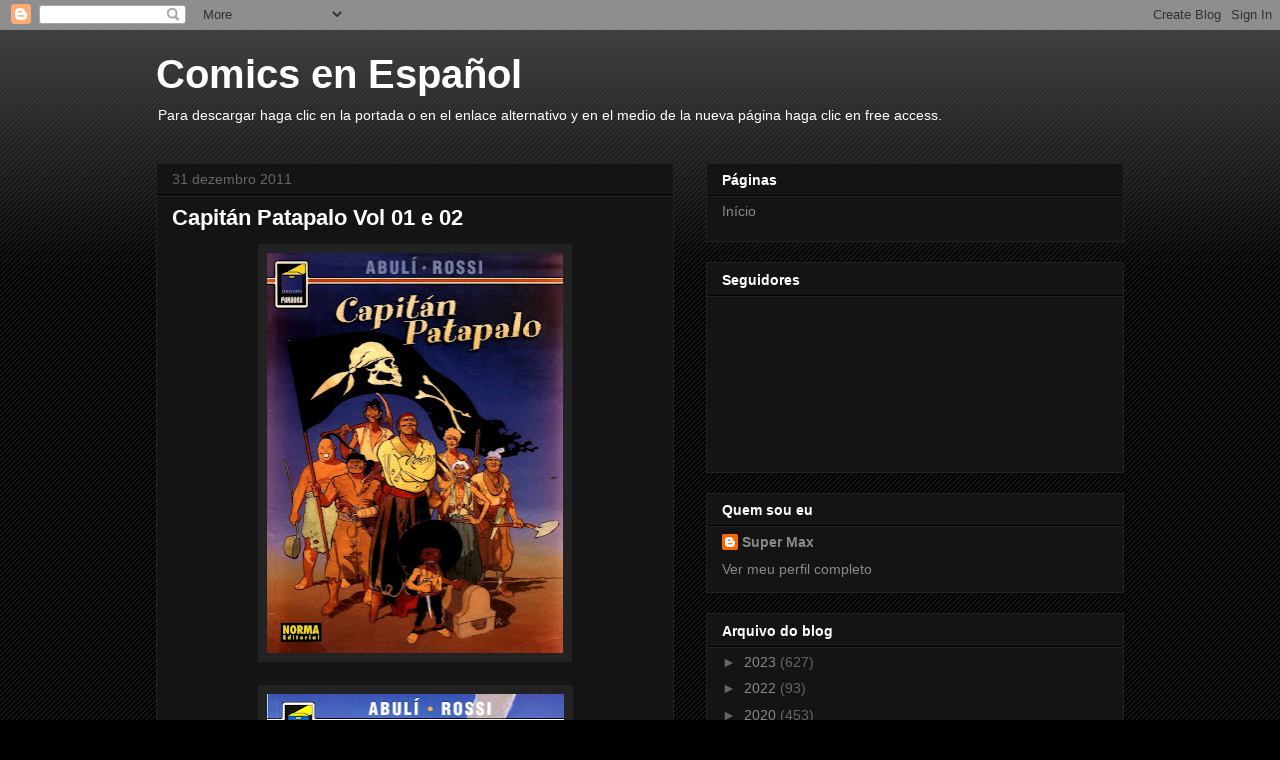

--- FILE ---
content_type: text/html; charset=UTF-8
request_url: https://comicsenespanhol.blogspot.com/2011/
body_size: 28607
content:
<!DOCTYPE html>
<html class='v2' dir='ltr' lang='pt-BR'>
<head>
<link href='https://www.blogger.com/static/v1/widgets/335934321-css_bundle_v2.css' rel='stylesheet' type='text/css'/>
<meta content='width=1100' name='viewport'/>
<meta content='text/html; charset=UTF-8' http-equiv='Content-Type'/>
<meta content='blogger' name='generator'/>
<link href='https://comicsenespanhol.blogspot.com/favicon.ico' rel='icon' type='image/x-icon'/>
<link href='http://comicsenespanhol.blogspot.com/2011/' rel='canonical'/>
<link rel="alternate" type="application/atom+xml" title="Comics en Español - Atom" href="https://comicsenespanhol.blogspot.com/feeds/posts/default" />
<link rel="alternate" type="application/rss+xml" title="Comics en Español - RSS" href="https://comicsenespanhol.blogspot.com/feeds/posts/default?alt=rss" />
<link rel="service.post" type="application/atom+xml" title="Comics en Español - Atom" href="https://www.blogger.com/feeds/25633982177671806/posts/default" />
<!--Can't find substitution for tag [blog.ieCssRetrofitLinks]-->
<meta content='http://comicsenespanhol.blogspot.com/2011/' property='og:url'/>
<meta content='Comics en Español' property='og:title'/>
<meta content='Para descargar haga clic en la portada o en el enlace alternativo y en el medio de la nueva página haga clic en free access.' property='og:description'/>
<title>Comics en Español: 2011</title>
<style id='page-skin-1' type='text/css'><!--
/*
-----------------------------------------------
Blogger Template Style
Name:     Awesome Inc.
Designer: Tina Chen
URL:      tinachen.org
----------------------------------------------- */
/* Content
----------------------------------------------- */
body {
font: normal normal 13px Arial, Tahoma, Helvetica, FreeSans, sans-serif;
color: #ffffff;
background: #000000 url(//www.blogblog.com/1kt/awesomeinc/body_background_dark.png) repeat scroll top left;
}
html body .content-outer {
min-width: 0;
max-width: 100%;
width: 100%;
}
a:link {
text-decoration: none;
color: #888888;
}
a:visited {
text-decoration: none;
color: #444444;
}
a:hover {
text-decoration: underline;
color: #cccccc;
}
.body-fauxcolumn-outer .cap-top {
position: absolute;
z-index: 1;
height: 276px;
width: 100%;
background: transparent url(//www.blogblog.com/1kt/awesomeinc/body_gradient_dark.png) repeat-x scroll top left;
_background-image: none;
}
/* Columns
----------------------------------------------- */
.content-inner {
padding: 0;
}
.header-inner .section {
margin: 0 16px;
}
.tabs-inner .section {
margin: 0 16px;
}
.main-inner {
padding-top: 30px;
}
.main-inner .column-center-inner,
.main-inner .column-left-inner,
.main-inner .column-right-inner {
padding: 0 5px;
}
*+html body .main-inner .column-center-inner {
margin-top: -30px;
}
#layout .main-inner .column-center-inner {
margin-top: 0;
}
/* Header
----------------------------------------------- */
.header-outer {
margin: 0 0 0 0;
background: transparent none repeat scroll 0 0;
}
.Header h1 {
font: normal bold 40px Arial, Tahoma, Helvetica, FreeSans, sans-serif;
color: #ffffff;
text-shadow: 0 0 -1px #000000;
}
.Header h1 a {
color: #ffffff;
}
.Header .description {
font: normal normal 14px Arial, Tahoma, Helvetica, FreeSans, sans-serif;
color: #ffffff;
}
.header-inner .Header .titlewrapper,
.header-inner .Header .descriptionwrapper {
padding-left: 0;
padding-right: 0;
margin-bottom: 0;
}
.header-inner .Header .titlewrapper {
padding-top: 22px;
}
/* Tabs
----------------------------------------------- */
.tabs-outer {
overflow: hidden;
position: relative;
background: #141414 none repeat scroll 0 0;
}
#layout .tabs-outer {
overflow: visible;
}
.tabs-cap-top, .tabs-cap-bottom {
position: absolute;
width: 100%;
border-top: 1px solid #222222;
}
.tabs-cap-bottom {
bottom: 0;
}
.tabs-inner .widget li a {
display: inline-block;
margin: 0;
padding: .6em 1.5em;
font: normal bold 14px Arial, Tahoma, Helvetica, FreeSans, sans-serif;
color: #ffffff;
border-top: 1px solid #222222;
border-bottom: 1px solid #222222;
border-left: 1px solid #222222;
height: 16px;
line-height: 16px;
}
.tabs-inner .widget li:last-child a {
border-right: 1px solid #222222;
}
.tabs-inner .widget li.selected a, .tabs-inner .widget li a:hover {
background: #444444 none repeat-x scroll 0 -100px;
color: #ffffff;
}
/* Headings
----------------------------------------------- */
h2 {
font: normal bold 14px Arial, Tahoma, Helvetica, FreeSans, sans-serif;
color: #ffffff;
}
/* Widgets
----------------------------------------------- */
.main-inner .section {
margin: 0 27px;
padding: 0;
}
.main-inner .column-left-outer,
.main-inner .column-right-outer {
margin-top: 0;
}
#layout .main-inner .column-left-outer,
#layout .main-inner .column-right-outer {
margin-top: 0;
}
.main-inner .column-left-inner,
.main-inner .column-right-inner {
background: transparent none repeat 0 0;
-moz-box-shadow: 0 0 0 rgba(0, 0, 0, .2);
-webkit-box-shadow: 0 0 0 rgba(0, 0, 0, .2);
-goog-ms-box-shadow: 0 0 0 rgba(0, 0, 0, .2);
box-shadow: 0 0 0 rgba(0, 0, 0, .2);
-moz-border-radius: 0;
-webkit-border-radius: 0;
-goog-ms-border-radius: 0;
border-radius: 0;
}
#layout .main-inner .column-left-inner,
#layout .main-inner .column-right-inner {
margin-top: 0;
}
.sidebar .widget {
font: normal normal 14px Arial, Tahoma, Helvetica, FreeSans, sans-serif;
color: #ffffff;
}
.sidebar .widget a:link {
color: #888888;
}
.sidebar .widget a:visited {
color: #444444;
}
.sidebar .widget a:hover {
color: #cccccc;
}
.sidebar .widget h2 {
text-shadow: 0 0 -1px #000000;
}
.main-inner .widget {
background-color: #141414;
border: 1px solid #222222;
padding: 0 15px 15px;
margin: 20px -16px;
-moz-box-shadow: 0 0 0 rgba(0, 0, 0, .2);
-webkit-box-shadow: 0 0 0 rgba(0, 0, 0, .2);
-goog-ms-box-shadow: 0 0 0 rgba(0, 0, 0, .2);
box-shadow: 0 0 0 rgba(0, 0, 0, .2);
-moz-border-radius: 0;
-webkit-border-radius: 0;
-goog-ms-border-radius: 0;
border-radius: 0;
}
.main-inner .widget h2 {
margin: 0 -15px;
padding: .6em 15px .5em;
border-bottom: 1px solid #000000;
}
.footer-inner .widget h2 {
padding: 0 0 .4em;
border-bottom: 1px solid #000000;
}
.main-inner .widget h2 + div, .footer-inner .widget h2 + div {
border-top: 1px solid #222222;
padding-top: 8px;
}
.main-inner .widget .widget-content {
margin: 0 -15px;
padding: 7px 15px 0;
}
.main-inner .widget ul, .main-inner .widget #ArchiveList ul.flat {
margin: -8px -15px 0;
padding: 0;
list-style: none;
}
.main-inner .widget #ArchiveList {
margin: -8px 0 0;
}
.main-inner .widget ul li, .main-inner .widget #ArchiveList ul.flat li {
padding: .5em 15px;
text-indent: 0;
color: #666666;
border-top: 1px solid #222222;
border-bottom: 1px solid #000000;
}
.main-inner .widget #ArchiveList ul li {
padding-top: .25em;
padding-bottom: .25em;
}
.main-inner .widget ul li:first-child, .main-inner .widget #ArchiveList ul.flat li:first-child {
border-top: none;
}
.main-inner .widget ul li:last-child, .main-inner .widget #ArchiveList ul.flat li:last-child {
border-bottom: none;
}
.post-body {
position: relative;
}
.main-inner .widget .post-body ul {
padding: 0 2.5em;
margin: .5em 0;
list-style: disc;
}
.main-inner .widget .post-body ul li {
padding: 0.25em 0;
margin-bottom: .25em;
color: #ffffff;
border: none;
}
.footer-inner .widget ul {
padding: 0;
list-style: none;
}
.widget .zippy {
color: #666666;
}
/* Posts
----------------------------------------------- */
body .main-inner .Blog {
padding: 0;
margin-bottom: 1em;
background-color: transparent;
border: none;
-moz-box-shadow: 0 0 0 rgba(0, 0, 0, 0);
-webkit-box-shadow: 0 0 0 rgba(0, 0, 0, 0);
-goog-ms-box-shadow: 0 0 0 rgba(0, 0, 0, 0);
box-shadow: 0 0 0 rgba(0, 0, 0, 0);
}
.main-inner .section:last-child .Blog:last-child {
padding: 0;
margin-bottom: 1em;
}
.main-inner .widget h2.date-header {
margin: 0 -15px 1px;
padding: 0 0 0 0;
font: normal normal 14px Arial, Tahoma, Helvetica, FreeSans, sans-serif;
color: #666666;
background: transparent none no-repeat scroll top left;
border-top: 0 solid #222222;
border-bottom: 1px solid #000000;
-moz-border-radius-topleft: 0;
-moz-border-radius-topright: 0;
-webkit-border-top-left-radius: 0;
-webkit-border-top-right-radius: 0;
border-top-left-radius: 0;
border-top-right-radius: 0;
position: static;
bottom: 100%;
right: 15px;
text-shadow: 0 0 -1px #000000;
}
.main-inner .widget h2.date-header span {
font: normal normal 14px Arial, Tahoma, Helvetica, FreeSans, sans-serif;
display: block;
padding: .5em 15px;
border-left: 0 solid #222222;
border-right: 0 solid #222222;
}
.date-outer {
position: relative;
margin: 30px 0 20px;
padding: 0 15px;
background-color: #141414;
border: 1px solid #222222;
-moz-box-shadow: 0 0 0 rgba(0, 0, 0, .2);
-webkit-box-shadow: 0 0 0 rgba(0, 0, 0, .2);
-goog-ms-box-shadow: 0 0 0 rgba(0, 0, 0, .2);
box-shadow: 0 0 0 rgba(0, 0, 0, .2);
-moz-border-radius: 0;
-webkit-border-radius: 0;
-goog-ms-border-radius: 0;
border-radius: 0;
}
.date-outer:first-child {
margin-top: 0;
}
.date-outer:last-child {
margin-bottom: 20px;
-moz-border-radius-bottomleft: 0;
-moz-border-radius-bottomright: 0;
-webkit-border-bottom-left-radius: 0;
-webkit-border-bottom-right-radius: 0;
-goog-ms-border-bottom-left-radius: 0;
-goog-ms-border-bottom-right-radius: 0;
border-bottom-left-radius: 0;
border-bottom-right-radius: 0;
}
.date-posts {
margin: 0 -15px;
padding: 0 15px;
clear: both;
}
.post-outer, .inline-ad {
border-top: 1px solid #222222;
margin: 0 -15px;
padding: 15px 15px;
}
.post-outer {
padding-bottom: 10px;
}
.post-outer:first-child {
padding-top: 0;
border-top: none;
}
.post-outer:last-child, .inline-ad:last-child {
border-bottom: none;
}
.post-body {
position: relative;
}
.post-body img {
padding: 8px;
background: #222222;
border: 1px solid transparent;
-moz-box-shadow: 0 0 0 rgba(0, 0, 0, .2);
-webkit-box-shadow: 0 0 0 rgba(0, 0, 0, .2);
box-shadow: 0 0 0 rgba(0, 0, 0, .2);
-moz-border-radius: 0;
-webkit-border-radius: 0;
border-radius: 0;
}
h3.post-title, h4 {
font: normal bold 22px Arial, Tahoma, Helvetica, FreeSans, sans-serif;
color: #ffffff;
}
h3.post-title a {
font: normal bold 22px Arial, Tahoma, Helvetica, FreeSans, sans-serif;
color: #ffffff;
}
h3.post-title a:hover {
color: #cccccc;
text-decoration: underline;
}
.post-header {
margin: 0 0 1em;
}
.post-body {
line-height: 1.4;
}
.post-outer h2 {
color: #ffffff;
}
.post-footer {
margin: 1.5em 0 0;
}
#blog-pager {
padding: 15px;
font-size: 120%;
background-color: #141414;
border: 1px solid #222222;
-moz-box-shadow: 0 0 0 rgba(0, 0, 0, .2);
-webkit-box-shadow: 0 0 0 rgba(0, 0, 0, .2);
-goog-ms-box-shadow: 0 0 0 rgba(0, 0, 0, .2);
box-shadow: 0 0 0 rgba(0, 0, 0, .2);
-moz-border-radius: 0;
-webkit-border-radius: 0;
-goog-ms-border-radius: 0;
border-radius: 0;
-moz-border-radius-topleft: 0;
-moz-border-radius-topright: 0;
-webkit-border-top-left-radius: 0;
-webkit-border-top-right-radius: 0;
-goog-ms-border-top-left-radius: 0;
-goog-ms-border-top-right-radius: 0;
border-top-left-radius: 0;
border-top-right-radius-topright: 0;
margin-top: 1em;
}
.blog-feeds, .post-feeds {
margin: 1em 0;
text-align: center;
color: #ffffff;
}
.blog-feeds a, .post-feeds a {
color: #888888;
}
.blog-feeds a:visited, .post-feeds a:visited {
color: #444444;
}
.blog-feeds a:hover, .post-feeds a:hover {
color: #cccccc;
}
.post-outer .comments {
margin-top: 2em;
}
/* Comments
----------------------------------------------- */
.comments .comments-content .icon.blog-author {
background-repeat: no-repeat;
background-image: url([data-uri]);
}
.comments .comments-content .loadmore a {
border-top: 1px solid #222222;
border-bottom: 1px solid #222222;
}
.comments .continue {
border-top: 2px solid #222222;
}
/* Footer
----------------------------------------------- */
.footer-outer {
margin: -0 0 -1px;
padding: 0 0 0;
color: #ffffff;
overflow: hidden;
}
.footer-fauxborder-left {
border-top: 1px solid #222222;
background: #141414 none repeat scroll 0 0;
-moz-box-shadow: 0 0 0 rgba(0, 0, 0, .2);
-webkit-box-shadow: 0 0 0 rgba(0, 0, 0, .2);
-goog-ms-box-shadow: 0 0 0 rgba(0, 0, 0, .2);
box-shadow: 0 0 0 rgba(0, 0, 0, .2);
margin: 0 -0;
}
/* Mobile
----------------------------------------------- */
body.mobile {
background-size: auto;
}
.mobile .body-fauxcolumn-outer {
background: transparent none repeat scroll top left;
}
*+html body.mobile .main-inner .column-center-inner {
margin-top: 0;
}
.mobile .main-inner .widget {
padding: 0 0 15px;
}
.mobile .main-inner .widget h2 + div,
.mobile .footer-inner .widget h2 + div {
border-top: none;
padding-top: 0;
}
.mobile .footer-inner .widget h2 {
padding: 0.5em 0;
border-bottom: none;
}
.mobile .main-inner .widget .widget-content {
margin: 0;
padding: 7px 0 0;
}
.mobile .main-inner .widget ul,
.mobile .main-inner .widget #ArchiveList ul.flat {
margin: 0 -15px 0;
}
.mobile .main-inner .widget h2.date-header {
right: 0;
}
.mobile .date-header span {
padding: 0.4em 0;
}
.mobile .date-outer:first-child {
margin-bottom: 0;
border: 1px solid #222222;
-moz-border-radius-topleft: 0;
-moz-border-radius-topright: 0;
-webkit-border-top-left-radius: 0;
-webkit-border-top-right-radius: 0;
-goog-ms-border-top-left-radius: 0;
-goog-ms-border-top-right-radius: 0;
border-top-left-radius: 0;
border-top-right-radius: 0;
}
.mobile .date-outer {
border-color: #222222;
border-width: 0 1px 1px;
}
.mobile .date-outer:last-child {
margin-bottom: 0;
}
.mobile .main-inner {
padding: 0;
}
.mobile .header-inner .section {
margin: 0;
}
.mobile .post-outer, .mobile .inline-ad {
padding: 5px 0;
}
.mobile .tabs-inner .section {
margin: 0 10px;
}
.mobile .main-inner .widget h2 {
margin: 0;
padding: 0;
}
.mobile .main-inner .widget h2.date-header span {
padding: 0;
}
.mobile .main-inner .widget .widget-content {
margin: 0;
padding: 7px 0 0;
}
.mobile #blog-pager {
border: 1px solid transparent;
background: #141414 none repeat scroll 0 0;
}
.mobile .main-inner .column-left-inner,
.mobile .main-inner .column-right-inner {
background: transparent none repeat 0 0;
-moz-box-shadow: none;
-webkit-box-shadow: none;
-goog-ms-box-shadow: none;
box-shadow: none;
}
.mobile .date-posts {
margin: 0;
padding: 0;
}
.mobile .footer-fauxborder-left {
margin: 0;
border-top: inherit;
}
.mobile .main-inner .section:last-child .Blog:last-child {
margin-bottom: 0;
}
.mobile-index-contents {
color: #ffffff;
}
.mobile .mobile-link-button {
background: #888888 none repeat scroll 0 0;
}
.mobile-link-button a:link, .mobile-link-button a:visited {
color: #ffffff;
}
.mobile .tabs-inner .PageList .widget-content {
background: transparent;
border-top: 1px solid;
border-color: #222222;
color: #ffffff;
}
.mobile .tabs-inner .PageList .widget-content .pagelist-arrow {
border-left: 1px solid #222222;
}

--></style>
<style id='template-skin-1' type='text/css'><!--
body {
min-width: 1000px;
}
.content-outer, .content-fauxcolumn-outer, .region-inner {
min-width: 1000px;
max-width: 1000px;
_width: 1000px;
}
.main-inner .columns {
padding-left: 0px;
padding-right: 450px;
}
.main-inner .fauxcolumn-center-outer {
left: 0px;
right: 450px;
/* IE6 does not respect left and right together */
_width: expression(this.parentNode.offsetWidth -
parseInt("0px") -
parseInt("450px") + 'px');
}
.main-inner .fauxcolumn-left-outer {
width: 0px;
}
.main-inner .fauxcolumn-right-outer {
width: 450px;
}
.main-inner .column-left-outer {
width: 0px;
right: 100%;
margin-left: -0px;
}
.main-inner .column-right-outer {
width: 450px;
margin-right: -450px;
}
#layout {
min-width: 0;
}
#layout .content-outer {
min-width: 0;
width: 800px;
}
#layout .region-inner {
min-width: 0;
width: auto;
}
body#layout div.add_widget {
padding: 8px;
}
body#layout div.add_widget a {
margin-left: 32px;
}
--></style>
<link href='https://www.blogger.com/dyn-css/authorization.css?targetBlogID=25633982177671806&amp;zx=de2b245c-d691-4b86-9df3-01316ecece8e' media='none' onload='if(media!=&#39;all&#39;)media=&#39;all&#39;' rel='stylesheet'/><noscript><link href='https://www.blogger.com/dyn-css/authorization.css?targetBlogID=25633982177671806&amp;zx=de2b245c-d691-4b86-9df3-01316ecece8e' rel='stylesheet'/></noscript>
<meta name='google-adsense-platform-account' content='ca-host-pub-1556223355139109'/>
<meta name='google-adsense-platform-domain' content='blogspot.com'/>

</head>
<body class='loading variant-dark'>
<div class='navbar section' id='navbar' name='Navbar'><div class='widget Navbar' data-version='1' id='Navbar1'><script type="text/javascript">
    function setAttributeOnload(object, attribute, val) {
      if(window.addEventListener) {
        window.addEventListener('load',
          function(){ object[attribute] = val; }, false);
      } else {
        window.attachEvent('onload', function(){ object[attribute] = val; });
      }
    }
  </script>
<div id="navbar-iframe-container"></div>
<script type="text/javascript" src="https://apis.google.com/js/platform.js"></script>
<script type="text/javascript">
      gapi.load("gapi.iframes:gapi.iframes.style.bubble", function() {
        if (gapi.iframes && gapi.iframes.getContext) {
          gapi.iframes.getContext().openChild({
              url: 'https://www.blogger.com/navbar/25633982177671806?origin\x3dhttps://comicsenespanhol.blogspot.com',
              where: document.getElementById("navbar-iframe-container"),
              id: "navbar-iframe"
          });
        }
      });
    </script><script type="text/javascript">
(function() {
var script = document.createElement('script');
script.type = 'text/javascript';
script.src = '//pagead2.googlesyndication.com/pagead/js/google_top_exp.js';
var head = document.getElementsByTagName('head')[0];
if (head) {
head.appendChild(script);
}})();
</script>
</div></div>
<div class='body-fauxcolumns'>
<div class='fauxcolumn-outer body-fauxcolumn-outer'>
<div class='cap-top'>
<div class='cap-left'></div>
<div class='cap-right'></div>
</div>
<div class='fauxborder-left'>
<div class='fauxborder-right'></div>
<div class='fauxcolumn-inner'>
</div>
</div>
<div class='cap-bottom'>
<div class='cap-left'></div>
<div class='cap-right'></div>
</div>
</div>
</div>
<div class='content'>
<div class='content-fauxcolumns'>
<div class='fauxcolumn-outer content-fauxcolumn-outer'>
<div class='cap-top'>
<div class='cap-left'></div>
<div class='cap-right'></div>
</div>
<div class='fauxborder-left'>
<div class='fauxborder-right'></div>
<div class='fauxcolumn-inner'>
</div>
</div>
<div class='cap-bottom'>
<div class='cap-left'></div>
<div class='cap-right'></div>
</div>
</div>
</div>
<div class='content-outer'>
<div class='content-cap-top cap-top'>
<div class='cap-left'></div>
<div class='cap-right'></div>
</div>
<div class='fauxborder-left content-fauxborder-left'>
<div class='fauxborder-right content-fauxborder-right'></div>
<div class='content-inner'>
<header>
<div class='header-outer'>
<div class='header-cap-top cap-top'>
<div class='cap-left'></div>
<div class='cap-right'></div>
</div>
<div class='fauxborder-left header-fauxborder-left'>
<div class='fauxborder-right header-fauxborder-right'></div>
<div class='region-inner header-inner'>
<div class='header section' id='header' name='Cabeçalho'><div class='widget Header' data-version='1' id='Header1'>
<div id='header-inner'>
<div class='titlewrapper'>
<h1 class='title'>
<a href='https://comicsenespanhol.blogspot.com/'>
Comics en Español
</a>
</h1>
</div>
<div class='descriptionwrapper'>
<p class='description'><span>Para descargar haga clic en la portada o en el enlace alternativo y en el medio de la nueva página haga clic en free access.</span></p>
</div>
</div>
</div></div>
</div>
</div>
<div class='header-cap-bottom cap-bottom'>
<div class='cap-left'></div>
<div class='cap-right'></div>
</div>
</div>
</header>
<div class='tabs-outer'>
<div class='tabs-cap-top cap-top'>
<div class='cap-left'></div>
<div class='cap-right'></div>
</div>
<div class='fauxborder-left tabs-fauxborder-left'>
<div class='fauxborder-right tabs-fauxborder-right'></div>
<div class='region-inner tabs-inner'>
<div class='tabs no-items section' id='crosscol' name='Entre colunas'>
</div>
<div class='tabs no-items section' id='crosscol-overflow' name='Cross-Column 2'></div>
</div>
</div>
<div class='tabs-cap-bottom cap-bottom'>
<div class='cap-left'></div>
<div class='cap-right'></div>
</div>
</div>
<div class='main-outer'>
<div class='main-cap-top cap-top'>
<div class='cap-left'></div>
<div class='cap-right'></div>
</div>
<div class='fauxborder-left main-fauxborder-left'>
<div class='fauxborder-right main-fauxborder-right'></div>
<div class='region-inner main-inner'>
<div class='columns fauxcolumns'>
<div class='fauxcolumn-outer fauxcolumn-center-outer'>
<div class='cap-top'>
<div class='cap-left'></div>
<div class='cap-right'></div>
</div>
<div class='fauxborder-left'>
<div class='fauxborder-right'></div>
<div class='fauxcolumn-inner'>
</div>
</div>
<div class='cap-bottom'>
<div class='cap-left'></div>
<div class='cap-right'></div>
</div>
</div>
<div class='fauxcolumn-outer fauxcolumn-left-outer'>
<div class='cap-top'>
<div class='cap-left'></div>
<div class='cap-right'></div>
</div>
<div class='fauxborder-left'>
<div class='fauxborder-right'></div>
<div class='fauxcolumn-inner'>
</div>
</div>
<div class='cap-bottom'>
<div class='cap-left'></div>
<div class='cap-right'></div>
</div>
</div>
<div class='fauxcolumn-outer fauxcolumn-right-outer'>
<div class='cap-top'>
<div class='cap-left'></div>
<div class='cap-right'></div>
</div>
<div class='fauxborder-left'>
<div class='fauxborder-right'></div>
<div class='fauxcolumn-inner'>
</div>
</div>
<div class='cap-bottom'>
<div class='cap-left'></div>
<div class='cap-right'></div>
</div>
</div>
<!-- corrects IE6 width calculation -->
<div class='columns-inner'>
<div class='column-center-outer'>
<div class='column-center-inner'>
<div class='main section' id='main' name='Principal'><div class='widget Blog' data-version='1' id='Blog1'>
<div class='blog-posts hfeed'>

          <div class="date-outer">
        
<h2 class='date-header'><span>31 dezembro 2011</span></h2>

          <div class="date-posts">
        
<div class='post-outer'>
<div class='post hentry uncustomized-post-template' itemprop='blogPost' itemscope='itemscope' itemtype='http://schema.org/BlogPosting'>
<meta content='https://blogger.googleusercontent.com/img/b/R29vZ2xl/AVvXsEigyEfsHKHzzZL6IeG15JXK37mk1PReMqL9j9qnZuf0mdXgqk218LtDdE9wVRK2SesHolkNSqt7TGwWRM92BddlPeVTC7bj8jjT4cL1k4UwWxYkzGZQTwRlwYgyNWhuNz_zO7j0bRuBTXw/s400/Capit%25C3%25A1n+Patapalo+Vol+01.jpg' itemprop='image_url'/>
<meta content='25633982177671806' itemprop='blogId'/>
<meta content='7003273952987287717' itemprop='postId'/>
<a name='7003273952987287717'></a>
<h3 class='post-title entry-title' itemprop='name'>
<a href='https://comicsenespanhol.blogspot.com/2011/12/capitan-patapalo-vol-01-e-02.html'>Capitán Patapalo Vol 01 e 02</a>
</h3>
<div class='post-header'>
<div class='post-header-line-1'></div>
</div>
<div class='post-body entry-content' id='post-body-7003273952987287717' itemprop='description articleBody'>
<div class="separator" style="clear: both; text-align: center;">
<a href="http://adf.ly/192909/capitanpatapalovol-01"><img border="0" height="400" src="https://blogger.googleusercontent.com/img/b/R29vZ2xl/AVvXsEigyEfsHKHzzZL6IeG15JXK37mk1PReMqL9j9qnZuf0mdXgqk218LtDdE9wVRK2SesHolkNSqt7TGwWRM92BddlPeVTC7bj8jjT4cL1k4UwWxYkzGZQTwRlwYgyNWhuNz_zO7j0bRuBTXw/s400/Capit%25C3%25A1n+Patapalo+Vol+01.jpg" width="296" /></a></div>
<br />
<div class="separator" style="clear: both; text-align: center;">
<a href="http://adf.ly/192909/capitanpatapalovol-02"><img border="0" height="400" src="https://blogger.googleusercontent.com/img/b/R29vZ2xl/AVvXsEji8Naigo3llNbs3AvAxoQ4FLfhiUD8wHH_8iss76l4FOGjZLay6_zaY6ptRSqDtulElANJLqK0QRyiNslDrXqvkaq6-kbqN-nQcjeyPEw2uW6wUcB3zWRPR7OfBYvoV0Lz9wHFvyjPPvw/s400/Capit%25C3%25A1n+Patapalo+Vol+02.jpg" width="297" /></a></div>
<div style="text-align: center;">
<br /></div>
<div style='clear: both;'></div>
</div>
<div class='post-footer'>
<div class='post-footer-line post-footer-line-1'>
<span class='post-author vcard'>
Postado por
<span class='fn' itemprop='author' itemscope='itemscope' itemtype='http://schema.org/Person'>
<meta content='https://www.blogger.com/profile/05267093911593756997' itemprop='url'/>
<a class='g-profile' href='https://www.blogger.com/profile/05267093911593756997' rel='author' title='author profile'>
<span itemprop='name'>Super Max</span>
</a>
</span>
</span>
<span class='post-timestamp'>
às
<meta content='http://comicsenespanhol.blogspot.com/2011/12/capitan-patapalo-vol-01-e-02.html' itemprop='url'/>
<a class='timestamp-link' href='https://comicsenespanhol.blogspot.com/2011/12/capitan-patapalo-vol-01-e-02.html' rel='bookmark' title='permanent link'><abbr class='published' itemprop='datePublished' title='2011-12-31T21:18:00-02:00'>21:18</abbr></a>
</span>
<span class='post-comment-link'>
<a class='comment-link' href='https://comicsenespanhol.blogspot.com/2011/12/capitan-patapalo-vol-01-e-02.html#comment-form' onclick=''>
Um comentário:
  </a>
</span>
<span class='post-icons'>
<span class='item-action'>
<a href='https://www.blogger.com/email-post/25633982177671806/7003273952987287717' title='Enviar esta postagem'>
<img alt='' class='icon-action' height='13' src='https://resources.blogblog.com/img/icon18_email.gif' width='18'/>
</a>
</span>
<span class='item-control blog-admin pid-577991025'>
<a href='https://www.blogger.com/post-edit.g?blogID=25633982177671806&postID=7003273952987287717&from=pencil' title='Editar post'>
<img alt='' class='icon-action' height='18' src='https://resources.blogblog.com/img/icon18_edit_allbkg.gif' width='18'/>
</a>
</span>
</span>
<div class='post-share-buttons goog-inline-block'>
<a class='goog-inline-block share-button sb-email' href='https://www.blogger.com/share-post.g?blogID=25633982177671806&postID=7003273952987287717&target=email' target='_blank' title='Enviar por e-mail'><span class='share-button-link-text'>Enviar por e-mail</span></a><a class='goog-inline-block share-button sb-blog' href='https://www.blogger.com/share-post.g?blogID=25633982177671806&postID=7003273952987287717&target=blog' onclick='window.open(this.href, "_blank", "height=270,width=475"); return false;' target='_blank' title='Postar no blog!'><span class='share-button-link-text'>Postar no blog!</span></a><a class='goog-inline-block share-button sb-twitter' href='https://www.blogger.com/share-post.g?blogID=25633982177671806&postID=7003273952987287717&target=twitter' target='_blank' title='Compartilhar no X'><span class='share-button-link-text'>Compartilhar no X</span></a><a class='goog-inline-block share-button sb-facebook' href='https://www.blogger.com/share-post.g?blogID=25633982177671806&postID=7003273952987287717&target=facebook' onclick='window.open(this.href, "_blank", "height=430,width=640"); return false;' target='_blank' title='Compartilhar no Facebook'><span class='share-button-link-text'>Compartilhar no Facebook</span></a><a class='goog-inline-block share-button sb-pinterest' href='https://www.blogger.com/share-post.g?blogID=25633982177671806&postID=7003273952987287717&target=pinterest' target='_blank' title='Compartilhar com o Pinterest'><span class='share-button-link-text'>Compartilhar com o Pinterest</span></a>
</div>
</div>
<div class='post-footer-line post-footer-line-2'>
<span class='post-labels'>
Marcadores:
<a href='https://comicsenespanhol.blogspot.com/search/label/Abul%C3%AD' rel='tag'>Abulí</a>,
<a href='https://comicsenespanhol.blogspot.com/search/label/Capit%C3%A1n%20Patapalo' rel='tag'>Capitán Patapalo</a>,
<a href='https://comicsenespanhol.blogspot.com/search/label/Norma' rel='tag'>Norma</a>,
<a href='https://comicsenespanhol.blogspot.com/search/label/Rossi' rel='tag'>Rossi</a>
</span>
</div>
<div class='post-footer-line post-footer-line-3'>
<span class='post-location'>
</span>
</div>
</div>
</div>
</div>
<div class='post-outer'>
<div class='post hentry uncustomized-post-template' itemprop='blogPost' itemscope='itemscope' itemtype='http://schema.org/BlogPosting'>
<meta content='https://blogger.googleusercontent.com/img/b/R29vZ2xl/AVvXsEg3-lAmvEBPgmKjq7Slcz-mH5rJxRD3w_0rkEEAClD21WIKWeG6__kfZ8EjIo-cWEVGnajUoJiqjY441wyHdG07_PuEmhBWpqBI2ZBgNscTZ5aW0M0XGEZkZxxrV0sTpDkydQ5f7ciiq7Q/s400/Memoir+03+%255Bde06%255D%255BEspLat%255D%255B2011%255D%255BKMQS%255D+01.jpg' itemprop='image_url'/>
<meta content='25633982177671806' itemprop='blogId'/>
<meta content='8851409449347419131' itemprop='postId'/>
<a name='8851409449347419131'></a>
<h3 class='post-title entry-title' itemprop='name'>
<a href='https://comicsenespanhol.blogspot.com/2011/12/memoir-3-e-04-de-6.html'>Memoir #03 e #04 [de 6]</a>
</h3>
<div class='post-header'>
<div class='post-header-line-1'></div>
</div>
<div class='post-body entry-content' id='post-body-8851409449347419131' itemprop='description articleBody'>
<div class="separator" style="clear: both; text-align: center;">
<a href="http://adf.ly/192909/memoir03"><img border="0" height="400" src="https://blogger.googleusercontent.com/img/b/R29vZ2xl/AVvXsEg3-lAmvEBPgmKjq7Slcz-mH5rJxRD3w_0rkEEAClD21WIKWeG6__kfZ8EjIo-cWEVGnajUoJiqjY441wyHdG07_PuEmhBWpqBI2ZBgNscTZ5aW0M0XGEZkZxxrV0sTpDkydQ5f7ciiq7Q/s400/Memoir+03+%255Bde06%255D%255BEspLat%255D%255B2011%255D%255BKMQS%255D+01.jpg" width="260" /></a></div>
<br />
<div class="separator" style="clear: both; text-align: center;">
<a href="http://adf.ly/192909/memoir04"><img border="0" height="400" src="https://blogger.googleusercontent.com/img/b/R29vZ2xl/AVvXsEgoWf_cfv8kMGDHk3U9Kdwm-o6UOlkREbzpMT_40e8uFX4NTEgvRuuukDfVOBhH1ErpaIvn3YnRYUopxe661ZvEADOeJdU36vP_xqI_nA-_6R5-fniub9taAMFiLTNFupxzbUJYsX2GEiE/s400/Memoir+04+%255Bde06%255D%255BEspLat%255D%255B2011%255D%255BKMQS%255D+01.jpg" width="258" /></a></div>
<div style='clear: both;'></div>
</div>
<div class='post-footer'>
<div class='post-footer-line post-footer-line-1'>
<span class='post-author vcard'>
Postado por
<span class='fn' itemprop='author' itemscope='itemscope' itemtype='http://schema.org/Person'>
<meta content='https://www.blogger.com/profile/05267093911593756997' itemprop='url'/>
<a class='g-profile' href='https://www.blogger.com/profile/05267093911593756997' rel='author' title='author profile'>
<span itemprop='name'>Super Max</span>
</a>
</span>
</span>
<span class='post-timestamp'>
às
<meta content='http://comicsenespanhol.blogspot.com/2011/12/memoir-3-e-04-de-6.html' itemprop='url'/>
<a class='timestamp-link' href='https://comicsenespanhol.blogspot.com/2011/12/memoir-3-e-04-de-6.html' rel='bookmark' title='permanent link'><abbr class='published' itemprop='datePublished' title='2011-12-31T21:09:00-02:00'>21:09</abbr></a>
</span>
<span class='post-comment-link'>
<a class='comment-link' href='https://comicsenespanhol.blogspot.com/2011/12/memoir-3-e-04-de-6.html#comment-form' onclick=''>
Nenhum comentário:
  </a>
</span>
<span class='post-icons'>
<span class='item-action'>
<a href='https://www.blogger.com/email-post/25633982177671806/8851409449347419131' title='Enviar esta postagem'>
<img alt='' class='icon-action' height='13' src='https://resources.blogblog.com/img/icon18_email.gif' width='18'/>
</a>
</span>
<span class='item-control blog-admin pid-577991025'>
<a href='https://www.blogger.com/post-edit.g?blogID=25633982177671806&postID=8851409449347419131&from=pencil' title='Editar post'>
<img alt='' class='icon-action' height='18' src='https://resources.blogblog.com/img/icon18_edit_allbkg.gif' width='18'/>
</a>
</span>
</span>
<div class='post-share-buttons goog-inline-block'>
<a class='goog-inline-block share-button sb-email' href='https://www.blogger.com/share-post.g?blogID=25633982177671806&postID=8851409449347419131&target=email' target='_blank' title='Enviar por e-mail'><span class='share-button-link-text'>Enviar por e-mail</span></a><a class='goog-inline-block share-button sb-blog' href='https://www.blogger.com/share-post.g?blogID=25633982177671806&postID=8851409449347419131&target=blog' onclick='window.open(this.href, "_blank", "height=270,width=475"); return false;' target='_blank' title='Postar no blog!'><span class='share-button-link-text'>Postar no blog!</span></a><a class='goog-inline-block share-button sb-twitter' href='https://www.blogger.com/share-post.g?blogID=25633982177671806&postID=8851409449347419131&target=twitter' target='_blank' title='Compartilhar no X'><span class='share-button-link-text'>Compartilhar no X</span></a><a class='goog-inline-block share-button sb-facebook' href='https://www.blogger.com/share-post.g?blogID=25633982177671806&postID=8851409449347419131&target=facebook' onclick='window.open(this.href, "_blank", "height=430,width=640"); return false;' target='_blank' title='Compartilhar no Facebook'><span class='share-button-link-text'>Compartilhar no Facebook</span></a><a class='goog-inline-block share-button sb-pinterest' href='https://www.blogger.com/share-post.g?blogID=25633982177671806&postID=8851409449347419131&target=pinterest' target='_blank' title='Compartilhar com o Pinterest'><span class='share-button-link-text'>Compartilhar com o Pinterest</span></a>
</div>
</div>
<div class='post-footer-line post-footer-line-2'>
<span class='post-labels'>
Marcadores:
<a href='https://comicsenespanhol.blogspot.com/search/label/Image' rel='tag'>Image</a>,
<a href='https://comicsenespanhol.blogspot.com/search/label/Memoir' rel='tag'>Memoir</a>
</span>
</div>
<div class='post-footer-line post-footer-line-3'>
<span class='post-location'>
</span>
</div>
</div>
</div>
</div>
<div class='post-outer'>
<div class='post hentry uncustomized-post-template' itemprop='blogPost' itemscope='itemscope' itemtype='http://schema.org/BlogPosting'>
<meta content='https://blogger.googleusercontent.com/img/b/R29vZ2xl/AVvXsEi8AIdwLDfBf_KzUk8a05B_XhnivzdYKFsV2cwt9-atWUNrF0JsEZWTrorOAfeBcKUOBkvOH_ei5DJR4x5kCXX9Z7QimTkKE8DsGyDg35y5ZFHiGdCh4iBQq9DitCaa3dfWntTnPl4j95g/s400/fevre_01.jpg' itemprop='image_url'/>
<meta content='25633982177671806' itemprop='blogId'/>
<meta content='1376222418854819747' itemprop='postId'/>
<a name='1376222418854819747'></a>
<h3 class='post-title entry-title' itemprop='name'>
<a href='https://comicsenespanhol.blogspot.com/2011/12/el-sueno-de-fevre-01-03-de-10.html'>El Sueño de Fevre #01 a #03 [de 10]</a>
</h3>
<div class='post-header'>
<div class='post-header-line-1'></div>
</div>
<div class='post-body entry-content' id='post-body-1376222418854819747' itemprop='description articleBody'>
<div class="separator" style="clear: both; text-align: center;"></div><div class="separator" style="clear: both; text-align: center;"></div><div style="text-align: center;"><br />
</div><div class="separator" style="clear: both; text-align: center;"></div><div class="separator" style="clear: both; text-align: center;"><a href="http://adf.ly/4UVe8"><img border="0" height="400" src="https://blogger.googleusercontent.com/img/b/R29vZ2xl/AVvXsEi8AIdwLDfBf_KzUk8a05B_XhnivzdYKFsV2cwt9-atWUNrF0JsEZWTrorOAfeBcKUOBkvOH_ei5DJR4x5kCXX9Z7QimTkKE8DsGyDg35y5ZFHiGdCh4iBQq9DitCaa3dfWntTnPl4j95g/s400/fevre_01.jpg" width="260" /></a></div><br />
<div class="separator" style="clear: both; text-align: center;"><a href="http://adf.ly/4UVfK"><img border="0" height="400" src="https://blogger.googleusercontent.com/img/b/R29vZ2xl/AVvXsEgMMMnZMTXOulL0g3OsIfo1ApUboE3BCRIVnvywhYSRxkf9AFq0LO8IzUkRvkbzzwW6tQhshVNJPIeHSnIo4yj5rIBNeG5UDH4sqGmgwM_K_o3D1dlJQYW09weCBrMao8zV7USD725f09I/s400/fevre_02.jpg" width="257" /></a></div><div style="text-align: center;"><br />
</div><div class="separator" style="clear: both; text-align: center;"><a href="http://adf.ly/4UVgd"><img border="0" height="400" src="https://blogger.googleusercontent.com/img/b/R29vZ2xl/AVvXsEgLqGor2gd3Fx2JdKCgfMFeOv-iSZ3hSFe823Bn6__CT4mwg7EebDmMElSgB-LOk2cB-b8syYpiHZ6-b9nIUhyphenhyphenTjaD2mAXW5Fj1XuGE5x9vd94s9sm7EmLX_gYtSS8xLr-VI2oFvaEoIg0/s400/fevre_03.jpg" width="258" /></a></div><div style="text-align: center;"><br />
</div>
<div style='clear: both;'></div>
</div>
<div class='post-footer'>
<div class='post-footer-line post-footer-line-1'>
<span class='post-author vcard'>
Postado por
<span class='fn' itemprop='author' itemscope='itemscope' itemtype='http://schema.org/Person'>
<meta content='https://www.blogger.com/profile/05267093911593756997' itemprop='url'/>
<a class='g-profile' href='https://www.blogger.com/profile/05267093911593756997' rel='author' title='author profile'>
<span itemprop='name'>Super Max</span>
</a>
</span>
</span>
<span class='post-timestamp'>
às
<meta content='http://comicsenespanhol.blogspot.com/2011/12/el-sueno-de-fevre-01-03-de-10.html' itemprop='url'/>
<a class='timestamp-link' href='https://comicsenespanhol.blogspot.com/2011/12/el-sueno-de-fevre-01-03-de-10.html' rel='bookmark' title='permanent link'><abbr class='published' itemprop='datePublished' title='2011-12-31T16:14:00-02:00'>16:14</abbr></a>
</span>
<span class='post-comment-link'>
<a class='comment-link' href='https://comicsenespanhol.blogspot.com/2011/12/el-sueno-de-fevre-01-03-de-10.html#comment-form' onclick=''>
2 comentários:
  </a>
</span>
<span class='post-icons'>
<span class='item-action'>
<a href='https://www.blogger.com/email-post/25633982177671806/1376222418854819747' title='Enviar esta postagem'>
<img alt='' class='icon-action' height='13' src='https://resources.blogblog.com/img/icon18_email.gif' width='18'/>
</a>
</span>
<span class='item-control blog-admin pid-577991025'>
<a href='https://www.blogger.com/post-edit.g?blogID=25633982177671806&postID=1376222418854819747&from=pencil' title='Editar post'>
<img alt='' class='icon-action' height='18' src='https://resources.blogblog.com/img/icon18_edit_allbkg.gif' width='18'/>
</a>
</span>
</span>
<div class='post-share-buttons goog-inline-block'>
<a class='goog-inline-block share-button sb-email' href='https://www.blogger.com/share-post.g?blogID=25633982177671806&postID=1376222418854819747&target=email' target='_blank' title='Enviar por e-mail'><span class='share-button-link-text'>Enviar por e-mail</span></a><a class='goog-inline-block share-button sb-blog' href='https://www.blogger.com/share-post.g?blogID=25633982177671806&postID=1376222418854819747&target=blog' onclick='window.open(this.href, "_blank", "height=270,width=475"); return false;' target='_blank' title='Postar no blog!'><span class='share-button-link-text'>Postar no blog!</span></a><a class='goog-inline-block share-button sb-twitter' href='https://www.blogger.com/share-post.g?blogID=25633982177671806&postID=1376222418854819747&target=twitter' target='_blank' title='Compartilhar no X'><span class='share-button-link-text'>Compartilhar no X</span></a><a class='goog-inline-block share-button sb-facebook' href='https://www.blogger.com/share-post.g?blogID=25633982177671806&postID=1376222418854819747&target=facebook' onclick='window.open(this.href, "_blank", "height=430,width=640"); return false;' target='_blank' title='Compartilhar no Facebook'><span class='share-button-link-text'>Compartilhar no Facebook</span></a><a class='goog-inline-block share-button sb-pinterest' href='https://www.blogger.com/share-post.g?blogID=25633982177671806&postID=1376222418854819747&target=pinterest' target='_blank' title='Compartilhar com o Pinterest'><span class='share-button-link-text'>Compartilhar com o Pinterest</span></a>
</div>
</div>
<div class='post-footer-line post-footer-line-2'>
<span class='post-labels'>
Marcadores:
<a href='https://comicsenespanhol.blogspot.com/search/label/Avatar' rel='tag'>Avatar</a>,
<a href='https://comicsenespanhol.blogspot.com/search/label/El%20Sue%C3%B1o%20de%20Fevre' rel='tag'>El Sueño de Fevre</a>
</span>
</div>
<div class='post-footer-line post-footer-line-3'>
<span class='post-location'>
</span>
</div>
</div>
</div>
</div>

          </div></div>
        

          <div class="date-outer">
        
<h2 class='date-header'><span>30 dezembro 2011</span></h2>

          <div class="date-posts">
        
<div class='post-outer'>
<div class='post hentry uncustomized-post-template' itemprop='blogPost' itemscope='itemscope' itemtype='http://schema.org/BlogPosting'>
<meta content='https://blogger.googleusercontent.com/img/b/R29vZ2xl/AVvXsEgq1a1gkmQhRhJJGRI58x5x0iUdBP8W3x2ZOYrJYdgP-b1VVrPo4LpAAUXFnZg6LO604UHUZvUWT3tu_0I0KkUdFVmVDBZ-Th1OSA7fc_C1XZ_IGGv67pF-y4tLj6qkWEVs_KyWl6jrfys/s400/alatercera__001.jpg' itemprop='image_url'/>
<meta content='25633982177671806' itemprop='blogId'/>
<meta content='4594673848046981365' itemprop='postId'/>
<a name='4594673848046981365'></a>
<h3 class='post-title entry-title' itemprop='name'>
<a href='https://comicsenespanhol.blogspot.com/2011/12/la-tercera-va-la-vencida.html'>A La Tercera Va La Vencida</a>
</h3>
<div class='post-header'>
<div class='post-header-line-1'></div>
</div>
<div class='post-body entry-content' id='post-body-4594673848046981365' itemprop='description articleBody'>
<div class="separator" style="clear: both; text-align: center;">
<a href="http://adf.ly/192909/alaterceravalavencida"><img border="0" height="400" src="https://blogger.googleusercontent.com/img/b/R29vZ2xl/AVvXsEgq1a1gkmQhRhJJGRI58x5x0iUdBP8W3x2ZOYrJYdgP-b1VVrPo4LpAAUXFnZg6LO604UHUZvUWT3tu_0I0KkUdFVmVDBZ-Th1OSA7fc_C1XZ_IGGv67pF-y4tLj6qkWEVs_KyWl6jrfys/s400/alatercera__001.jpg" width="285" /></a></div>
<div style='clear: both;'></div>
</div>
<div class='post-footer'>
<div class='post-footer-line post-footer-line-1'>
<span class='post-author vcard'>
Postado por
<span class='fn' itemprop='author' itemscope='itemscope' itemtype='http://schema.org/Person'>
<meta content='https://www.blogger.com/profile/05267093911593756997' itemprop='url'/>
<a class='g-profile' href='https://www.blogger.com/profile/05267093911593756997' rel='author' title='author profile'>
<span itemprop='name'>Super Max</span>
</a>
</span>
</span>
<span class='post-timestamp'>
às
<meta content='http://comicsenespanhol.blogspot.com/2011/12/la-tercera-va-la-vencida.html' itemprop='url'/>
<a class='timestamp-link' href='https://comicsenespanhol.blogspot.com/2011/12/la-tercera-va-la-vencida.html' rel='bookmark' title='permanent link'><abbr class='published' itemprop='datePublished' title='2011-12-30T18:10:00-02:00'>18:10</abbr></a>
</span>
<span class='post-comment-link'>
<a class='comment-link' href='https://comicsenespanhol.blogspot.com/2011/12/la-tercera-va-la-vencida.html#comment-form' onclick=''>
Nenhum comentário:
  </a>
</span>
<span class='post-icons'>
<span class='item-action'>
<a href='https://www.blogger.com/email-post/25633982177671806/4594673848046981365' title='Enviar esta postagem'>
<img alt='' class='icon-action' height='13' src='https://resources.blogblog.com/img/icon18_email.gif' width='18'/>
</a>
</span>
<span class='item-control blog-admin pid-577991025'>
<a href='https://www.blogger.com/post-edit.g?blogID=25633982177671806&postID=4594673848046981365&from=pencil' title='Editar post'>
<img alt='' class='icon-action' height='18' src='https://resources.blogblog.com/img/icon18_edit_allbkg.gif' width='18'/>
</a>
</span>
</span>
<div class='post-share-buttons goog-inline-block'>
<a class='goog-inline-block share-button sb-email' href='https://www.blogger.com/share-post.g?blogID=25633982177671806&postID=4594673848046981365&target=email' target='_blank' title='Enviar por e-mail'><span class='share-button-link-text'>Enviar por e-mail</span></a><a class='goog-inline-block share-button sb-blog' href='https://www.blogger.com/share-post.g?blogID=25633982177671806&postID=4594673848046981365&target=blog' onclick='window.open(this.href, "_blank", "height=270,width=475"); return false;' target='_blank' title='Postar no blog!'><span class='share-button-link-text'>Postar no blog!</span></a><a class='goog-inline-block share-button sb-twitter' href='https://www.blogger.com/share-post.g?blogID=25633982177671806&postID=4594673848046981365&target=twitter' target='_blank' title='Compartilhar no X'><span class='share-button-link-text'>Compartilhar no X</span></a><a class='goog-inline-block share-button sb-facebook' href='https://www.blogger.com/share-post.g?blogID=25633982177671806&postID=4594673848046981365&target=facebook' onclick='window.open(this.href, "_blank", "height=430,width=640"); return false;' target='_blank' title='Compartilhar no Facebook'><span class='share-button-link-text'>Compartilhar no Facebook</span></a><a class='goog-inline-block share-button sb-pinterest' href='https://www.blogger.com/share-post.g?blogID=25633982177671806&postID=4594673848046981365&target=pinterest' target='_blank' title='Compartilhar com o Pinterest'><span class='share-button-link-text'>Compartilhar com o Pinterest</span></a>
</div>
</div>
<div class='post-footer-line post-footer-line-2'>
<span class='post-labels'>
Marcadores:
<a href='https://comicsenespanhol.blogspot.com/search/label/A%20La%20Tercera%20Va%20La%20Vencida' rel='tag'>A La Tercera Va La Vencida</a>,
<a href='https://comicsenespanhol.blogspot.com/search/label/Deagostini' rel='tag'>Deagostini</a>
</span>
</div>
<div class='post-footer-line post-footer-line-3'>
<span class='post-location'>
</span>
</div>
</div>
</div>
</div>
<div class='post-outer'>
<div class='post hentry uncustomized-post-template' itemprop='blogPost' itemscope='itemscope' itemtype='http://schema.org/BlogPosting'>
<meta content='https://blogger.googleusercontent.com/img/b/R29vZ2xl/AVvXsEjNYG5iv077mlBiL8S6UgSUFfhjQ-vRZfdSqcggSe2Aso2Y3JLuyhmhsqDSQfLPfSGYNAmwRlXVIRJ0TTCSHATA5VAT9pnxLfPXEnxAQl5b4rKQ8_uWHBdVV4KNzLDG_Efty5wQ-5JfEkc/s400/Freak+Angels+Vol+03.jpg' itemprop='image_url'/>
<meta content='25633982177671806' itemprop='blogId'/>
<meta content='6660676837680615524' itemprop='postId'/>
<a name='6660676837680615524'></a>
<h3 class='post-title entry-title' itemprop='name'>
<a href='https://comicsenespanhol.blogspot.com/2011/12/freak-angels-vol-3-e-4-de-6.html'>Freak Angels Vol 3 e 4 [de 6]</a>
</h3>
<div class='post-header'>
<div class='post-header-line-1'></div>
</div>
<div class='post-body entry-content' id='post-body-6660676837680615524' itemprop='description articleBody'>
<div class="separator" style="clear: both; text-align: center;"><a href="http://adf.ly/4TaFm"><img border="0" height="400" src="https://blogger.googleusercontent.com/img/b/R29vZ2xl/AVvXsEjNYG5iv077mlBiL8S6UgSUFfhjQ-vRZfdSqcggSe2Aso2Y3JLuyhmhsqDSQfLPfSGYNAmwRlXVIRJ0TTCSHATA5VAT9pnxLfPXEnxAQl5b4rKQ8_uWHBdVV4KNzLDG_Efty5wQ-5JfEkc/s400/Freak+Angels+Vol+03.jpg" width="261" /></a></div><br />
<div class="separator" style="clear: both; text-align: center;"><a href="http://adf.ly/4TaHn"><img border="0" height="400" src="https://blogger.googleusercontent.com/img/b/R29vZ2xl/AVvXsEgDdXeBNdzmC7mO99AFhZ-Oj_at5XuN-1quWJzqZHEL5h5FY7ODXZheDTymkpZDalNmhg3NOA7RaHB2VYFib3eVb5D4jRhyphenhyphen_OPbD8HUlz3N_AB9PykiusCqJox2nToo_cszmNCY3ju55sQ/s400/Freak+Angels+Vol+04.jpg" width="261" /></a></div><br />
Reupado:<br />
<br />
<b><i><a href="http://adf.ly/4Ta6O">Palomar Vol 1 e 2</a></i></b><br />
<span style="color: #2d2ddf; text-align: center;"><b><i><a href="http://comicsenespanhol.blogspot.com/2011/10/estampas-malignas.html">Estampas Malignas</a></i></b></span>
<div style='clear: both;'></div>
</div>
<div class='post-footer'>
<div class='post-footer-line post-footer-line-1'>
<span class='post-author vcard'>
Postado por
<span class='fn' itemprop='author' itemscope='itemscope' itemtype='http://schema.org/Person'>
<meta content='https://www.blogger.com/profile/05267093911593756997' itemprop='url'/>
<a class='g-profile' href='https://www.blogger.com/profile/05267093911593756997' rel='author' title='author profile'>
<span itemprop='name'>Super Max</span>
</a>
</span>
</span>
<span class='post-timestamp'>
às
<meta content='http://comicsenespanhol.blogspot.com/2011/12/freak-angels-vol-3-e-4-de-6.html' itemprop='url'/>
<a class='timestamp-link' href='https://comicsenespanhol.blogspot.com/2011/12/freak-angels-vol-3-e-4-de-6.html' rel='bookmark' title='permanent link'><abbr class='published' itemprop='datePublished' title='2011-12-30T14:35:00-02:00'>14:35</abbr></a>
</span>
<span class='post-comment-link'>
<a class='comment-link' href='https://comicsenespanhol.blogspot.com/2011/12/freak-angels-vol-3-e-4-de-6.html#comment-form' onclick=''>
Nenhum comentário:
  </a>
</span>
<span class='post-icons'>
<span class='item-action'>
<a href='https://www.blogger.com/email-post/25633982177671806/6660676837680615524' title='Enviar esta postagem'>
<img alt='' class='icon-action' height='13' src='https://resources.blogblog.com/img/icon18_email.gif' width='18'/>
</a>
</span>
<span class='item-control blog-admin pid-577991025'>
<a href='https://www.blogger.com/post-edit.g?blogID=25633982177671806&postID=6660676837680615524&from=pencil' title='Editar post'>
<img alt='' class='icon-action' height='18' src='https://resources.blogblog.com/img/icon18_edit_allbkg.gif' width='18'/>
</a>
</span>
</span>
<div class='post-share-buttons goog-inline-block'>
<a class='goog-inline-block share-button sb-email' href='https://www.blogger.com/share-post.g?blogID=25633982177671806&postID=6660676837680615524&target=email' target='_blank' title='Enviar por e-mail'><span class='share-button-link-text'>Enviar por e-mail</span></a><a class='goog-inline-block share-button sb-blog' href='https://www.blogger.com/share-post.g?blogID=25633982177671806&postID=6660676837680615524&target=blog' onclick='window.open(this.href, "_blank", "height=270,width=475"); return false;' target='_blank' title='Postar no blog!'><span class='share-button-link-text'>Postar no blog!</span></a><a class='goog-inline-block share-button sb-twitter' href='https://www.blogger.com/share-post.g?blogID=25633982177671806&postID=6660676837680615524&target=twitter' target='_blank' title='Compartilhar no X'><span class='share-button-link-text'>Compartilhar no X</span></a><a class='goog-inline-block share-button sb-facebook' href='https://www.blogger.com/share-post.g?blogID=25633982177671806&postID=6660676837680615524&target=facebook' onclick='window.open(this.href, "_blank", "height=430,width=640"); return false;' target='_blank' title='Compartilhar no Facebook'><span class='share-button-link-text'>Compartilhar no Facebook</span></a><a class='goog-inline-block share-button sb-pinterest' href='https://www.blogger.com/share-post.g?blogID=25633982177671806&postID=6660676837680615524&target=pinterest' target='_blank' title='Compartilhar com o Pinterest'><span class='share-button-link-text'>Compartilhar com o Pinterest</span></a>
</div>
</div>
<div class='post-footer-line post-footer-line-2'>
<span class='post-labels'>
Marcadores:
<a href='https://comicsenespanhol.blogspot.com/search/label/Freak%20Angels' rel='tag'>Freak Angels</a>
</span>
</div>
<div class='post-footer-line post-footer-line-3'>
<span class='post-location'>
</span>
</div>
</div>
</div>
</div>

          </div></div>
        

          <div class="date-outer">
        
<h2 class='date-header'><span>28 dezembro 2011</span></h2>

          <div class="date-posts">
        
<div class='post-outer'>
<div class='post hentry uncustomized-post-template' itemprop='blogPost' itemscope='itemscope' itemtype='http://schema.org/BlogPosting'>
<meta content='https://blogger.googleusercontent.com/img/b/R29vZ2xl/AVvXsEjAV-h6mB6P9kAkqecgFQgZ4SpAfd_h8DZUVLuUBZhh91c7xw9bULvzB-AJPRGoUKAtLJJhSLEhn5lq94nojHuKjYvGSys4kg4dOpczF61qasvIxH-TOLHN4TKr98oTytlib7OCNOetfAI/s400/hc00.jpg' itemprop='image_url'/>
<meta content='25633982177671806' itemprop='blogId'/>
<meta content='4817459666870119938' itemprop='postId'/>
<a name='4817459666870119938'></a>
<h3 class='post-title entry-title' itemprop='name'>
<a href='https://comicsenespanhol.blogspot.com/2011/12/hagase-el-caos-vol-01-lux.html'>Hágase El Caos Vol 01 - Lux</a>
</h3>
<div class='post-header'>
<div class='post-header-line-1'></div>
</div>
<div class='post-body entry-content' id='post-body-4817459666870119938' itemprop='description articleBody'>
<div class="separator" style="clear: both; text-align: center;"><a href="http://adf.ly/4RnEj"><img border="0" height="400" src="https://blogger.googleusercontent.com/img/b/R29vZ2xl/AVvXsEjAV-h6mB6P9kAkqecgFQgZ4SpAfd_h8DZUVLuUBZhh91c7xw9bULvzB-AJPRGoUKAtLJJhSLEhn5lq94nojHuKjYvGSys4kg4dOpczF61qasvIxH-TOLHN4TKr98oTytlib7OCNOetfAI/s400/hc00.jpg" width="291" /></a></div>
<div style='clear: both;'></div>
</div>
<div class='post-footer'>
<div class='post-footer-line post-footer-line-1'>
<span class='post-author vcard'>
Postado por
<span class='fn' itemprop='author' itemscope='itemscope' itemtype='http://schema.org/Person'>
<meta content='https://www.blogger.com/profile/05267093911593756997' itemprop='url'/>
<a class='g-profile' href='https://www.blogger.com/profile/05267093911593756997' rel='author' title='author profile'>
<span itemprop='name'>Super Max</span>
</a>
</span>
</span>
<span class='post-timestamp'>
às
<meta content='http://comicsenespanhol.blogspot.com/2011/12/hagase-el-caos-vol-01-lux.html' itemprop='url'/>
<a class='timestamp-link' href='https://comicsenespanhol.blogspot.com/2011/12/hagase-el-caos-vol-01-lux.html' rel='bookmark' title='permanent link'><abbr class='published' itemprop='datePublished' title='2011-12-28T19:13:00-02:00'>19:13</abbr></a>
</span>
<span class='post-comment-link'>
<a class='comment-link' href='https://comicsenespanhol.blogspot.com/2011/12/hagase-el-caos-vol-01-lux.html#comment-form' onclick=''>
Nenhum comentário:
  </a>
</span>
<span class='post-icons'>
<span class='item-action'>
<a href='https://www.blogger.com/email-post/25633982177671806/4817459666870119938' title='Enviar esta postagem'>
<img alt='' class='icon-action' height='13' src='https://resources.blogblog.com/img/icon18_email.gif' width='18'/>
</a>
</span>
<span class='item-control blog-admin pid-577991025'>
<a href='https://www.blogger.com/post-edit.g?blogID=25633982177671806&postID=4817459666870119938&from=pencil' title='Editar post'>
<img alt='' class='icon-action' height='18' src='https://resources.blogblog.com/img/icon18_edit_allbkg.gif' width='18'/>
</a>
</span>
</span>
<div class='post-share-buttons goog-inline-block'>
<a class='goog-inline-block share-button sb-email' href='https://www.blogger.com/share-post.g?blogID=25633982177671806&postID=4817459666870119938&target=email' target='_blank' title='Enviar por e-mail'><span class='share-button-link-text'>Enviar por e-mail</span></a><a class='goog-inline-block share-button sb-blog' href='https://www.blogger.com/share-post.g?blogID=25633982177671806&postID=4817459666870119938&target=blog' onclick='window.open(this.href, "_blank", "height=270,width=475"); return false;' target='_blank' title='Postar no blog!'><span class='share-button-link-text'>Postar no blog!</span></a><a class='goog-inline-block share-button sb-twitter' href='https://www.blogger.com/share-post.g?blogID=25633982177671806&postID=4817459666870119938&target=twitter' target='_blank' title='Compartilhar no X'><span class='share-button-link-text'>Compartilhar no X</span></a><a class='goog-inline-block share-button sb-facebook' href='https://www.blogger.com/share-post.g?blogID=25633982177671806&postID=4817459666870119938&target=facebook' onclick='window.open(this.href, "_blank", "height=430,width=640"); return false;' target='_blank' title='Compartilhar no Facebook'><span class='share-button-link-text'>Compartilhar no Facebook</span></a><a class='goog-inline-block share-button sb-pinterest' href='https://www.blogger.com/share-post.g?blogID=25633982177671806&postID=4817459666870119938&target=pinterest' target='_blank' title='Compartilhar com o Pinterest'><span class='share-button-link-text'>Compartilhar com o Pinterest</span></a>
</div>
</div>
<div class='post-footer-line post-footer-line-2'>
<span class='post-labels'>
Marcadores:
<a href='https://comicsenespanhol.blogspot.com/search/label/Cava' rel='tag'>Cava</a>,
<a href='https://comicsenespanhol.blogspot.com/search/label/H%C3%A1gase%20El%20Caos' rel='tag'>Hágase El Caos</a>,
<a href='https://comicsenespanhol.blogspot.com/search/label/Norma' rel='tag'>Norma</a>,
<a href='https://comicsenespanhol.blogspot.com/search/label/Segu%C3%AD' rel='tag'>Seguí</a>
</span>
</div>
<div class='post-footer-line post-footer-line-3'>
<span class='post-location'>
</span>
</div>
</div>
</div>
</div>

          </div></div>
        

          <div class="date-outer">
        
<h2 class='date-header'><span>27 dezembro 2011</span></h2>

          <div class="date-posts">
        
<div class='post-outer'>
<div class='post hentry uncustomized-post-template' itemprop='blogPost' itemscope='itemscope' itemtype='http://schema.org/BlogPosting'>
<meta content='https://blogger.googleusercontent.com/img/b/R29vZ2xl/AVvXsEiIy7esXf0Sc1fYgo66-8BmOrj5EdIRc6Rw2e34T4p6OetA1j8K4OF9mN1RIIypp9_6bgdoiVNjds5tabad0cDNhYnILIKrkRA9WZs4rj7eJuSyTEmPnMrkrKgXZzgU1ds9Cd_POY3u8Pw/s400/El+Guardi%25C3%25A1n+de+la+Lanza+Vol+01.jpg' itemprop='image_url'/>
<meta content='25633982177671806' itemprop='blogId'/>
<meta content='3396319373308067483' itemprop='postId'/>
<a name='3396319373308067483'></a>
<h3 class='post-title entry-title' itemprop='name'>
<a href='https://comicsenespanhol.blogspot.com/2011/12/el-guardian-de-la-lanza-vol-01-los.html'>El Guardián de La Lanza Vol 01 - Los Hermanos</a>
</h3>
<div class='post-header'>
<div class='post-header-line-1'></div>
</div>
<div class='post-body entry-content' id='post-body-3396319373308067483' itemprop='description articleBody'>
<div class="separator" style="clear: both; text-align: center;">
<a href="http://adf.ly/192909/elguardiandelalanzavol01"><img border="0" height="400" src="https://blogger.googleusercontent.com/img/b/R29vZ2xl/AVvXsEiIy7esXf0Sc1fYgo66-8BmOrj5EdIRc6Rw2e34T4p6OetA1j8K4OF9mN1RIIypp9_6bgdoiVNjds5tabad0cDNhYnILIKrkRA9WZs4rj7eJuSyTEmPnMrkrKgXZzgU1ds9Cd_POY3u8Pw/s400/El+Guardi%25C3%25A1n+de+la+Lanza+Vol+01.jpg" width="300" /></a></div>
<div style="text-align: center;">
</div>
<div style='clear: both;'></div>
</div>
<div class='post-footer'>
<div class='post-footer-line post-footer-line-1'>
<span class='post-author vcard'>
Postado por
<span class='fn' itemprop='author' itemscope='itemscope' itemtype='http://schema.org/Person'>
<meta content='https://www.blogger.com/profile/05267093911593756997' itemprop='url'/>
<a class='g-profile' href='https://www.blogger.com/profile/05267093911593756997' rel='author' title='author profile'>
<span itemprop='name'>Super Max</span>
</a>
</span>
</span>
<span class='post-timestamp'>
às
<meta content='http://comicsenespanhol.blogspot.com/2011/12/el-guardian-de-la-lanza-vol-01-los.html' itemprop='url'/>
<a class='timestamp-link' href='https://comicsenespanhol.blogspot.com/2011/12/el-guardian-de-la-lanza-vol-01-los.html' rel='bookmark' title='permanent link'><abbr class='published' itemprop='datePublished' title='2011-12-27T20:52:00-02:00'>20:52</abbr></a>
</span>
<span class='post-comment-link'>
<a class='comment-link' href='https://comicsenespanhol.blogspot.com/2011/12/el-guardian-de-la-lanza-vol-01-los.html#comment-form' onclick=''>
Nenhum comentário:
  </a>
</span>
<span class='post-icons'>
<span class='item-action'>
<a href='https://www.blogger.com/email-post/25633982177671806/3396319373308067483' title='Enviar esta postagem'>
<img alt='' class='icon-action' height='13' src='https://resources.blogblog.com/img/icon18_email.gif' width='18'/>
</a>
</span>
<span class='item-control blog-admin pid-577991025'>
<a href='https://www.blogger.com/post-edit.g?blogID=25633982177671806&postID=3396319373308067483&from=pencil' title='Editar post'>
<img alt='' class='icon-action' height='18' src='https://resources.blogblog.com/img/icon18_edit_allbkg.gif' width='18'/>
</a>
</span>
</span>
<div class='post-share-buttons goog-inline-block'>
<a class='goog-inline-block share-button sb-email' href='https://www.blogger.com/share-post.g?blogID=25633982177671806&postID=3396319373308067483&target=email' target='_blank' title='Enviar por e-mail'><span class='share-button-link-text'>Enviar por e-mail</span></a><a class='goog-inline-block share-button sb-blog' href='https://www.blogger.com/share-post.g?blogID=25633982177671806&postID=3396319373308067483&target=blog' onclick='window.open(this.href, "_blank", "height=270,width=475"); return false;' target='_blank' title='Postar no blog!'><span class='share-button-link-text'>Postar no blog!</span></a><a class='goog-inline-block share-button sb-twitter' href='https://www.blogger.com/share-post.g?blogID=25633982177671806&postID=3396319373308067483&target=twitter' target='_blank' title='Compartilhar no X'><span class='share-button-link-text'>Compartilhar no X</span></a><a class='goog-inline-block share-button sb-facebook' href='https://www.blogger.com/share-post.g?blogID=25633982177671806&postID=3396319373308067483&target=facebook' onclick='window.open(this.href, "_blank", "height=430,width=640"); return false;' target='_blank' title='Compartilhar no Facebook'><span class='share-button-link-text'>Compartilhar no Facebook</span></a><a class='goog-inline-block share-button sb-pinterest' href='https://www.blogger.com/share-post.g?blogID=25633982177671806&postID=3396319373308067483&target=pinterest' target='_blank' title='Compartilhar com o Pinterest'><span class='share-button-link-text'>Compartilhar com o Pinterest</span></a>
</div>
</div>
<div class='post-footer-line post-footer-line-2'>
<span class='post-labels'>
Marcadores:
<a href='https://comicsenespanhol.blogspot.com/search/label/El%20Guardi%C3%A1n%20de%20La%20Lanza' rel='tag'>El Guardián de La Lanza</a>,
<a href='https://comicsenespanhol.blogspot.com/search/label/Ersel' rel='tag'>Ersel</a>,
<a href='https://comicsenespanhol.blogspot.com/search/label/Ferry' rel='tag'>Ferry</a>,
<a href='https://comicsenespanhol.blogspot.com/search/label/gl%C3%A9nat' rel='tag'>glénat</a>
</span>
</div>
<div class='post-footer-line post-footer-line-3'>
<span class='post-location'>
</span>
</div>
</div>
</div>
</div>
<div class='post-outer'>
<div class='post hentry uncustomized-post-template' itemprop='blogPost' itemscope='itemscope' itemtype='http://schema.org/BlogPosting'>
<meta content='https://blogger.googleusercontent.com/img/b/R29vZ2xl/AVvXsEhrHCruBCTvJYMnzoNOXTDoW6JLftppNJNIV99QbFMdzQsI2ScW4dXJqPEhejrCC8GGJJdnYYw97IG-_z96zT04ovZb1a2xtvFMcdz1NQ7iTOkvv8VRC2ZC-j8-PJCOSm7KR9RqOQbRD30/s400/Freak+Angels+Vol+01.jpg' itemprop='image_url'/>
<meta content='25633982177671806' itemprop='blogId'/>
<meta content='3666768579360487877' itemprop='postId'/>
<a name='3666768579360487877'></a>
<h3 class='post-title entry-title' itemprop='name'>
<a href='https://comicsenespanhol.blogspot.com/2011/12/freak-angels-vol-1-e-2-de-6.html'>Freak Angels Vol 1 e 2 [de 6]</a>
</h3>
<div class='post-header'>
<div class='post-header-line-1'></div>
</div>
<div class='post-body entry-content' id='post-body-3666768579360487877' itemprop='description articleBody'>
<div class="separator" style="clear: both; text-align: center;"><a href="http://adf.ly/4Qqed"><img border="0" height="400" src="https://blogger.googleusercontent.com/img/b/R29vZ2xl/AVvXsEhrHCruBCTvJYMnzoNOXTDoW6JLftppNJNIV99QbFMdzQsI2ScW4dXJqPEhejrCC8GGJJdnYYw97IG-_z96zT04ovZb1a2xtvFMcdz1NQ7iTOkvv8VRC2ZC-j8-PJCOSm7KR9RqOQbRD30/s400/Freak+Angels+Vol+01.jpg" width="262" /></a></div><br />
<div class="separator" style="clear: both; text-align: center;"><a href="http://adf.ly/4Qr95"><img border="0" height="400" src="https://blogger.googleusercontent.com/img/b/R29vZ2xl/AVvXsEjW09BLaTiTLOmeVpaLicoRLpsDxMLIS4RVlcR7emL36tjH1hYKh6dXz96ZIlr-hoiN76_mg4rJ5Rnn892TiJtL3QKwCYSrWeAyi7bz6TzH5MwH133EK6t8FabApJwLjWAYInhr7H94peU/s400/Freakangels+v2.jpg" width="251" /></a></div>
<div style='clear: both;'></div>
</div>
<div class='post-footer'>
<div class='post-footer-line post-footer-line-1'>
<span class='post-author vcard'>
Postado por
<span class='fn' itemprop='author' itemscope='itemscope' itemtype='http://schema.org/Person'>
<meta content='https://www.blogger.com/profile/05267093911593756997' itemprop='url'/>
<a class='g-profile' href='https://www.blogger.com/profile/05267093911593756997' rel='author' title='author profile'>
<span itemprop='name'>Super Max</span>
</a>
</span>
</span>
<span class='post-timestamp'>
às
<meta content='http://comicsenespanhol.blogspot.com/2011/12/freak-angels-vol-1-e-2-de-6.html' itemprop='url'/>
<a class='timestamp-link' href='https://comicsenespanhol.blogspot.com/2011/12/freak-angels-vol-1-e-2-de-6.html' rel='bookmark' title='permanent link'><abbr class='published' itemprop='datePublished' title='2011-12-27T20:08:00-02:00'>20:08</abbr></a>
</span>
<span class='post-comment-link'>
<a class='comment-link' href='https://comicsenespanhol.blogspot.com/2011/12/freak-angels-vol-1-e-2-de-6.html#comment-form' onclick=''>
Nenhum comentário:
  </a>
</span>
<span class='post-icons'>
<span class='item-action'>
<a href='https://www.blogger.com/email-post/25633982177671806/3666768579360487877' title='Enviar esta postagem'>
<img alt='' class='icon-action' height='13' src='https://resources.blogblog.com/img/icon18_email.gif' width='18'/>
</a>
</span>
<span class='item-control blog-admin pid-577991025'>
<a href='https://www.blogger.com/post-edit.g?blogID=25633982177671806&postID=3666768579360487877&from=pencil' title='Editar post'>
<img alt='' class='icon-action' height='18' src='https://resources.blogblog.com/img/icon18_edit_allbkg.gif' width='18'/>
</a>
</span>
</span>
<div class='post-share-buttons goog-inline-block'>
<a class='goog-inline-block share-button sb-email' href='https://www.blogger.com/share-post.g?blogID=25633982177671806&postID=3666768579360487877&target=email' target='_blank' title='Enviar por e-mail'><span class='share-button-link-text'>Enviar por e-mail</span></a><a class='goog-inline-block share-button sb-blog' href='https://www.blogger.com/share-post.g?blogID=25633982177671806&postID=3666768579360487877&target=blog' onclick='window.open(this.href, "_blank", "height=270,width=475"); return false;' target='_blank' title='Postar no blog!'><span class='share-button-link-text'>Postar no blog!</span></a><a class='goog-inline-block share-button sb-twitter' href='https://www.blogger.com/share-post.g?blogID=25633982177671806&postID=3666768579360487877&target=twitter' target='_blank' title='Compartilhar no X'><span class='share-button-link-text'>Compartilhar no X</span></a><a class='goog-inline-block share-button sb-facebook' href='https://www.blogger.com/share-post.g?blogID=25633982177671806&postID=3666768579360487877&target=facebook' onclick='window.open(this.href, "_blank", "height=430,width=640"); return false;' target='_blank' title='Compartilhar no Facebook'><span class='share-button-link-text'>Compartilhar no Facebook</span></a><a class='goog-inline-block share-button sb-pinterest' href='https://www.blogger.com/share-post.g?blogID=25633982177671806&postID=3666768579360487877&target=pinterest' target='_blank' title='Compartilhar com o Pinterest'><span class='share-button-link-text'>Compartilhar com o Pinterest</span></a>
</div>
</div>
<div class='post-footer-line post-footer-line-2'>
<span class='post-labels'>
Marcadores:
<a href='https://comicsenespanhol.blogspot.com/search/label/Freak%20Angels' rel='tag'>Freak Angels</a>,
<a href='https://comicsenespanhol.blogspot.com/search/label/Warren%20Ellis' rel='tag'>Warren Ellis</a>
</span>
</div>
<div class='post-footer-line post-footer-line-3'>
<span class='post-location'>
</span>
</div>
</div>
</div>
</div>
<div class='post-outer'>
<div class='post hentry uncustomized-post-template' itemprop='blogPost' itemscope='itemscope' itemtype='http://schema.org/BlogPosting'>
<meta content='https://blogger.googleusercontent.com/img/b/R29vZ2xl/AVvXsEhpMw7V4SSNzAJQy43Rq1tqlj85NlvtENWhEv5mATgNi6rABjltD3yfJTScMnoj35N2tVH4Y51BpAbzUz8BxZu8bPYn_M5B-zYmqibrAH5nGEBHcGgi_5nfE3H2YG5L7UqKzkx7rlqx4C0/s400/Daomu+%252304+%255BEspLat%255D%255B2011%255D%255BKMQS%255D+00.jpg' itemprop='image_url'/>
<meta content='25633982177671806' itemprop='blogId'/>
<meta content='1253171432180795276' itemprop='postId'/>
<a name='1253171432180795276'></a>
<h3 class='post-title entry-title' itemprop='name'>
<a href='https://comicsenespanhol.blogspot.com/2011/12/daomu-04-e-05.html'>Daomu #04 e #05</a>
</h3>
<div class='post-header'>
<div class='post-header-line-1'></div>
</div>
<div class='post-body entry-content' id='post-body-1253171432180795276' itemprop='description articleBody'>
<div class="separator" style="clear: both; text-align: center;">
<a href="http://adf.ly/192909/daomu4"><img border="0" height="400" src="https://blogger.googleusercontent.com/img/b/R29vZ2xl/AVvXsEhpMw7V4SSNzAJQy43Rq1tqlj85NlvtENWhEv5mATgNi6rABjltD3yfJTScMnoj35N2tVH4Y51BpAbzUz8BxZu8bPYn_M5B-zYmqibrAH5nGEBHcGgi_5nfE3H2YG5L7UqKzkx7rlqx4C0/s400/Daomu+%252304+%255BEspLat%255D%255B2011%255D%255BKMQS%255D+00.jpg" width="257" /></a></div>
<br />
<div class="separator" style="clear: both; text-align: center;">
<a href="http://adf.ly/192909/daomu5"><img border="0" height="400" src="https://blogger.googleusercontent.com/img/b/R29vZ2xl/AVvXsEimG-Vuy6mWi3Amg9F1YbB7hLs0bF8QNOxNUNkrOrHtPbYhXcDh7Gl9lZuVaBGjBznbUzxuspwH6WhLWfZHtvgi6I0a6WKiCqR29KcpVQ_yHnVBwYKdElsQxhhqkB75evBM3eLgPLcxcVI/s400/Daomu+%252305+%255BEspLat%255D%255B2011%255D%255BKMQS%255D+00.jpg" width="261" /></a></div>
<div style='clear: both;'></div>
</div>
<div class='post-footer'>
<div class='post-footer-line post-footer-line-1'>
<span class='post-author vcard'>
Postado por
<span class='fn' itemprop='author' itemscope='itemscope' itemtype='http://schema.org/Person'>
<meta content='https://www.blogger.com/profile/05267093911593756997' itemprop='url'/>
<a class='g-profile' href='https://www.blogger.com/profile/05267093911593756997' rel='author' title='author profile'>
<span itemprop='name'>Super Max</span>
</a>
</span>
</span>
<span class='post-timestamp'>
às
<meta content='http://comicsenespanhol.blogspot.com/2011/12/daomu-04-e-05.html' itemprop='url'/>
<a class='timestamp-link' href='https://comicsenespanhol.blogspot.com/2011/12/daomu-04-e-05.html' rel='bookmark' title='permanent link'><abbr class='published' itemprop='datePublished' title='2011-12-27T18:33:00-02:00'>18:33</abbr></a>
</span>
<span class='post-comment-link'>
<a class='comment-link' href='https://comicsenespanhol.blogspot.com/2011/12/daomu-04-e-05.html#comment-form' onclick=''>
Um comentário:
  </a>
</span>
<span class='post-icons'>
<span class='item-action'>
<a href='https://www.blogger.com/email-post/25633982177671806/1253171432180795276' title='Enviar esta postagem'>
<img alt='' class='icon-action' height='13' src='https://resources.blogblog.com/img/icon18_email.gif' width='18'/>
</a>
</span>
<span class='item-control blog-admin pid-577991025'>
<a href='https://www.blogger.com/post-edit.g?blogID=25633982177671806&postID=1253171432180795276&from=pencil' title='Editar post'>
<img alt='' class='icon-action' height='18' src='https://resources.blogblog.com/img/icon18_edit_allbkg.gif' width='18'/>
</a>
</span>
</span>
<div class='post-share-buttons goog-inline-block'>
<a class='goog-inline-block share-button sb-email' href='https://www.blogger.com/share-post.g?blogID=25633982177671806&postID=1253171432180795276&target=email' target='_blank' title='Enviar por e-mail'><span class='share-button-link-text'>Enviar por e-mail</span></a><a class='goog-inline-block share-button sb-blog' href='https://www.blogger.com/share-post.g?blogID=25633982177671806&postID=1253171432180795276&target=blog' onclick='window.open(this.href, "_blank", "height=270,width=475"); return false;' target='_blank' title='Postar no blog!'><span class='share-button-link-text'>Postar no blog!</span></a><a class='goog-inline-block share-button sb-twitter' href='https://www.blogger.com/share-post.g?blogID=25633982177671806&postID=1253171432180795276&target=twitter' target='_blank' title='Compartilhar no X'><span class='share-button-link-text'>Compartilhar no X</span></a><a class='goog-inline-block share-button sb-facebook' href='https://www.blogger.com/share-post.g?blogID=25633982177671806&postID=1253171432180795276&target=facebook' onclick='window.open(this.href, "_blank", "height=430,width=640"); return false;' target='_blank' title='Compartilhar no Facebook'><span class='share-button-link-text'>Compartilhar no Facebook</span></a><a class='goog-inline-block share-button sb-pinterest' href='https://www.blogger.com/share-post.g?blogID=25633982177671806&postID=1253171432180795276&target=pinterest' target='_blank' title='Compartilhar com o Pinterest'><span class='share-button-link-text'>Compartilhar com o Pinterest</span></a>
</div>
</div>
<div class='post-footer-line post-footer-line-2'>
<span class='post-labels'>
Marcadores:
<a href='https://comicsenespanhol.blogspot.com/search/label/Daomu' rel='tag'>Daomu</a>,
<a href='https://comicsenespanhol.blogspot.com/search/label/Image' rel='tag'>Image</a>
</span>
</div>
<div class='post-footer-line post-footer-line-3'>
<span class='post-location'>
</span>
</div>
</div>
</div>
</div>
<div class='post-outer'>
<div class='post hentry uncustomized-post-template' itemprop='blogPost' itemscope='itemscope' itemtype='http://schema.org/BlogPosting'>
<meta content='https://blogger.googleusercontent.com/img/b/R29vZ2xl/AVvXsEgsbftw8GqA_M8A1Hp5LRYFfK-Ankv5tn_OPscB7AYDDTBEQ83F0oNz6HIgA9mpF7uxoS15a3XEjX4SPDoacaNZgJBdunkXAk278ZWLw5rzk6VvkBc-7Jzoe4HVPjHrCbI0jsh6UIeG7-8/s400/El+Parque+de+la+Luna.jpg' itemprop='image_url'/>
<meta content='25633982177671806' itemprop='blogId'/>
<meta content='6817419180899567451' itemprop='postId'/>
<a name='6817419180899567451'></a>
<h3 class='post-title entry-title' itemprop='name'>
<a href='https://comicsenespanhol.blogspot.com/2011/12/el-parque-de-la-luna.html'>El Parque de La Luna</a>
</h3>
<div class='post-header'>
<div class='post-header-line-1'></div>
</div>
<div class='post-body entry-content' id='post-body-6817419180899567451' itemprop='description articleBody'>
<div class="separator" style="clear: both; text-align: center;">
<a href="http://adf.ly/192909/elparquedelaluna"><img border="0" height="400" src="https://blogger.googleusercontent.com/img/b/R29vZ2xl/AVvXsEgsbftw8GqA_M8A1Hp5LRYFfK-Ankv5tn_OPscB7AYDDTBEQ83F0oNz6HIgA9mpF7uxoS15a3XEjX4SPDoacaNZgJBdunkXAk278ZWLw5rzk6VvkBc-7Jzoe4HVPjHrCbI0jsh6UIeG7-8/s400/El+Parque+de+la+Luna.jpg" width="290" /></a><span id="goog_1985958992"></span><span id="goog_1985958993"></span><a href="//www.blogger.com/"></a></div>
<div style='clear: both;'></div>
</div>
<div class='post-footer'>
<div class='post-footer-line post-footer-line-1'>
<span class='post-author vcard'>
Postado por
<span class='fn' itemprop='author' itemscope='itemscope' itemtype='http://schema.org/Person'>
<meta content='https://www.blogger.com/profile/05267093911593756997' itemprop='url'/>
<a class='g-profile' href='https://www.blogger.com/profile/05267093911593756997' rel='author' title='author profile'>
<span itemprop='name'>Super Max</span>
</a>
</span>
</span>
<span class='post-timestamp'>
às
<meta content='http://comicsenespanhol.blogspot.com/2011/12/el-parque-de-la-luna.html' itemprop='url'/>
<a class='timestamp-link' href='https://comicsenespanhol.blogspot.com/2011/12/el-parque-de-la-luna.html' rel='bookmark' title='permanent link'><abbr class='published' itemprop='datePublished' title='2011-12-27T10:32:00-02:00'>10:32</abbr></a>
</span>
<span class='post-comment-link'>
<a class='comment-link' href='https://comicsenespanhol.blogspot.com/2011/12/el-parque-de-la-luna.html#comment-form' onclick=''>
Um comentário:
  </a>
</span>
<span class='post-icons'>
<span class='item-action'>
<a href='https://www.blogger.com/email-post/25633982177671806/6817419180899567451' title='Enviar esta postagem'>
<img alt='' class='icon-action' height='13' src='https://resources.blogblog.com/img/icon18_email.gif' width='18'/>
</a>
</span>
<span class='item-control blog-admin pid-577991025'>
<a href='https://www.blogger.com/post-edit.g?blogID=25633982177671806&postID=6817419180899567451&from=pencil' title='Editar post'>
<img alt='' class='icon-action' height='18' src='https://resources.blogblog.com/img/icon18_edit_allbkg.gif' width='18'/>
</a>
</span>
</span>
<div class='post-share-buttons goog-inline-block'>
<a class='goog-inline-block share-button sb-email' href='https://www.blogger.com/share-post.g?blogID=25633982177671806&postID=6817419180899567451&target=email' target='_blank' title='Enviar por e-mail'><span class='share-button-link-text'>Enviar por e-mail</span></a><a class='goog-inline-block share-button sb-blog' href='https://www.blogger.com/share-post.g?blogID=25633982177671806&postID=6817419180899567451&target=blog' onclick='window.open(this.href, "_blank", "height=270,width=475"); return false;' target='_blank' title='Postar no blog!'><span class='share-button-link-text'>Postar no blog!</span></a><a class='goog-inline-block share-button sb-twitter' href='https://www.blogger.com/share-post.g?blogID=25633982177671806&postID=6817419180899567451&target=twitter' target='_blank' title='Compartilhar no X'><span class='share-button-link-text'>Compartilhar no X</span></a><a class='goog-inline-block share-button sb-facebook' href='https://www.blogger.com/share-post.g?blogID=25633982177671806&postID=6817419180899567451&target=facebook' onclick='window.open(this.href, "_blank", "height=430,width=640"); return false;' target='_blank' title='Compartilhar no Facebook'><span class='share-button-link-text'>Compartilhar no Facebook</span></a><a class='goog-inline-block share-button sb-pinterest' href='https://www.blogger.com/share-post.g?blogID=25633982177671806&postID=6817419180899567451&target=pinterest' target='_blank' title='Compartilhar com o Pinterest'><span class='share-button-link-text'>Compartilhar com o Pinterest</span></a>
</div>
</div>
<div class='post-footer-line post-footer-line-2'>
<span class='post-labels'>
Marcadores:
<a href='https://comicsenespanhol.blogspot.com/search/label/El%20Parque%20de%20La%20Luna' rel='tag'>El Parque de La Luna</a>,
<a href='https://comicsenespanhol.blogspot.com/search/label/Frabetti' rel='tag'>Frabetti</a>,
<a href='https://comicsenespanhol.blogspot.com/search/label/Navia' rel='tag'>Navia</a>
</span>
</div>
<div class='post-footer-line post-footer-line-3'>
<span class='post-location'>
</span>
</div>
</div>
</div>
</div>

          </div></div>
        

          <div class="date-outer">
        
<h2 class='date-header'><span>26 dezembro 2011</span></h2>

          <div class="date-posts">
        
<div class='post-outer'>
<div class='post hentry uncustomized-post-template' itemprop='blogPost' itemscope='itemscope' itemtype='http://schema.org/BlogPosting'>
<meta content='https://blogger.googleusercontent.com/img/b/R29vZ2xl/AVvXsEiirYzIEcsWcpTH9H8GsTvvX4H2TvD37lMS6SNKT4rUIEyRXhmqFJe8eePbJfSw2-HzR6Tm3_w_1znO1LF-w8YiCkXCgEXHcdf4zuj-lah6_6wWQgW6Z59AL9vYh85uDDUWYLYIz-1GVDE/s400/Cassio+Vol+03+-+La+Tercera+Herida.jpg' itemprop='image_url'/>
<meta content='25633982177671806' itemprop='blogId'/>
<meta content='5190277493874845990' itemprop='postId'/>
<a name='5190277493874845990'></a>
<h3 class='post-title entry-title' itemprop='name'>
<a href='https://comicsenespanhol.blogspot.com/2011/12/cassio-vol-03-la-tercera-herida.html'>Cassio Vol 03 - La Tercera Herida</a>
</h3>
<div class='post-header'>
<div class='post-header-line-1'></div>
</div>
<div class='post-body entry-content' id='post-body-5190277493874845990' itemprop='description articleBody'>
<div class="separator" style="clear: both; text-align: center;">
<a href="http://adf.ly/192909/cassiovol03"><img border="0" height="400" src="https://blogger.googleusercontent.com/img/b/R29vZ2xl/AVvXsEiirYzIEcsWcpTH9H8GsTvvX4H2TvD37lMS6SNKT4rUIEyRXhmqFJe8eePbJfSw2-HzR6Tm3_w_1znO1LF-w8YiCkXCgEXHcdf4zuj-lah6_6wWQgW6Z59AL9vYh85uDDUWYLYIz-1GVDE/s400/Cassio+Vol+03+-+La+Tercera+Herida.jpg" width="296" /></a></div>
<div style='clear: both;'></div>
</div>
<div class='post-footer'>
<div class='post-footer-line post-footer-line-1'>
<span class='post-author vcard'>
Postado por
<span class='fn' itemprop='author' itemscope='itemscope' itemtype='http://schema.org/Person'>
<meta content='https://www.blogger.com/profile/05267093911593756997' itemprop='url'/>
<a class='g-profile' href='https://www.blogger.com/profile/05267093911593756997' rel='author' title='author profile'>
<span itemprop='name'>Super Max</span>
</a>
</span>
</span>
<span class='post-timestamp'>
às
<meta content='http://comicsenespanhol.blogspot.com/2011/12/cassio-vol-03-la-tercera-herida.html' itemprop='url'/>
<a class='timestamp-link' href='https://comicsenespanhol.blogspot.com/2011/12/cassio-vol-03-la-tercera-herida.html' rel='bookmark' title='permanent link'><abbr class='published' itemprop='datePublished' title='2011-12-26T20:56:00-02:00'>20:56</abbr></a>
</span>
<span class='post-comment-link'>
<a class='comment-link' href='https://comicsenespanhol.blogspot.com/2011/12/cassio-vol-03-la-tercera-herida.html#comment-form' onclick=''>
Nenhum comentário:
  </a>
</span>
<span class='post-icons'>
<span class='item-action'>
<a href='https://www.blogger.com/email-post/25633982177671806/5190277493874845990' title='Enviar esta postagem'>
<img alt='' class='icon-action' height='13' src='https://resources.blogblog.com/img/icon18_email.gif' width='18'/>
</a>
</span>
<span class='item-control blog-admin pid-577991025'>
<a href='https://www.blogger.com/post-edit.g?blogID=25633982177671806&postID=5190277493874845990&from=pencil' title='Editar post'>
<img alt='' class='icon-action' height='18' src='https://resources.blogblog.com/img/icon18_edit_allbkg.gif' width='18'/>
</a>
</span>
</span>
<div class='post-share-buttons goog-inline-block'>
<a class='goog-inline-block share-button sb-email' href='https://www.blogger.com/share-post.g?blogID=25633982177671806&postID=5190277493874845990&target=email' target='_blank' title='Enviar por e-mail'><span class='share-button-link-text'>Enviar por e-mail</span></a><a class='goog-inline-block share-button sb-blog' href='https://www.blogger.com/share-post.g?blogID=25633982177671806&postID=5190277493874845990&target=blog' onclick='window.open(this.href, "_blank", "height=270,width=475"); return false;' target='_blank' title='Postar no blog!'><span class='share-button-link-text'>Postar no blog!</span></a><a class='goog-inline-block share-button sb-twitter' href='https://www.blogger.com/share-post.g?blogID=25633982177671806&postID=5190277493874845990&target=twitter' target='_blank' title='Compartilhar no X'><span class='share-button-link-text'>Compartilhar no X</span></a><a class='goog-inline-block share-button sb-facebook' href='https://www.blogger.com/share-post.g?blogID=25633982177671806&postID=5190277493874845990&target=facebook' onclick='window.open(this.href, "_blank", "height=430,width=640"); return false;' target='_blank' title='Compartilhar no Facebook'><span class='share-button-link-text'>Compartilhar no Facebook</span></a><a class='goog-inline-block share-button sb-pinterest' href='https://www.blogger.com/share-post.g?blogID=25633982177671806&postID=5190277493874845990&target=pinterest' target='_blank' title='Compartilhar com o Pinterest'><span class='share-button-link-text'>Compartilhar com o Pinterest</span></a>
</div>
</div>
<div class='post-footer-line post-footer-line-2'>
<span class='post-labels'>
Marcadores:
<a href='https://comicsenespanhol.blogspot.com/search/label/CASSIO' rel='tag'>CASSIO</a>,
<a href='https://comicsenespanhol.blogspot.com/search/label/Desberg' rel='tag'>Desberg</a>,
<a href='https://comicsenespanhol.blogspot.com/search/label/Le%20Lombard' rel='tag'>Le Lombard</a>
</span>
</div>
<div class='post-footer-line post-footer-line-3'>
<span class='post-location'>
</span>
</div>
</div>
</div>
</div>
<div class='post-outer'>
<div class='post hentry uncustomized-post-template' itemprop='blogPost' itemscope='itemscope' itemtype='http://schema.org/BlogPosting'>
<meta content='https://blogger.googleusercontent.com/img/b/R29vZ2xl/AVvXsEhcKXzaZaXFJ8bpI5OURUcXmAMjlJChzD-zi1JNhcVDTAc5giCdr27OS41iznvOro01aeGLBblZDF1zk-tdKq89-P3QIf74VxYkpVNt5W-lK1DbjmvEuCSQ2Uddgs34rcbZ1PGgeq8gJLQ/s400/TA1-00a.jpg' itemprop='image_url'/>
<meta content='25633982177671806' itemprop='blogId'/>
<meta content='4288218996190534925' itemprop='postId'/>
<a name='4288218996190534925'></a>
<h3 class='post-title entry-title' itemprop='name'>
<a href='https://comicsenespanhol.blogspot.com/2011/12/el-trono-de-arcilla-vol-01-el-caballero.html'>El Trono de Arcilla Vol 01 - El Caballero del Hacha</a>
</h3>
<div class='post-header'>
<div class='post-header-line-1'></div>
</div>
<div class='post-body entry-content' id='post-body-4288218996190534925' itemprop='description articleBody'>
<div class="separator" style="clear: both; text-align: center;">
<a href="http://adf.ly/192909/el-trono-de-arcilla-vol-1"><img border="0" height="400" src="https://blogger.googleusercontent.com/img/b/R29vZ2xl/AVvXsEhcKXzaZaXFJ8bpI5OURUcXmAMjlJChzD-zi1JNhcVDTAc5giCdr27OS41iznvOro01aeGLBblZDF1zk-tdKq89-P3QIf74VxYkpVNt5W-lK1DbjmvEuCSQ2Uddgs34rcbZ1PGgeq8gJLQ/s400/TA1-00a.jpg" width="285" /></a></div>
<div style='clear: both;'></div>
</div>
<div class='post-footer'>
<div class='post-footer-line post-footer-line-1'>
<span class='post-author vcard'>
Postado por
<span class='fn' itemprop='author' itemscope='itemscope' itemtype='http://schema.org/Person'>
<meta content='https://www.blogger.com/profile/05267093911593756997' itemprop='url'/>
<a class='g-profile' href='https://www.blogger.com/profile/05267093911593756997' rel='author' title='author profile'>
<span itemprop='name'>Super Max</span>
</a>
</span>
</span>
<span class='post-timestamp'>
às
<meta content='http://comicsenespanhol.blogspot.com/2011/12/el-trono-de-arcilla-vol-01-el-caballero.html' itemprop='url'/>
<a class='timestamp-link' href='https://comicsenespanhol.blogspot.com/2011/12/el-trono-de-arcilla-vol-01-el-caballero.html' rel='bookmark' title='permanent link'><abbr class='published' itemprop='datePublished' title='2011-12-26T14:35:00-02:00'>14:35</abbr></a>
</span>
<span class='post-comment-link'>
<a class='comment-link' href='https://comicsenespanhol.blogspot.com/2011/12/el-trono-de-arcilla-vol-01-el-caballero.html#comment-form' onclick=''>
2 comentários:
  </a>
</span>
<span class='post-icons'>
<span class='item-action'>
<a href='https://www.blogger.com/email-post/25633982177671806/4288218996190534925' title='Enviar esta postagem'>
<img alt='' class='icon-action' height='13' src='https://resources.blogblog.com/img/icon18_email.gif' width='18'/>
</a>
</span>
<span class='item-control blog-admin pid-577991025'>
<a href='https://www.blogger.com/post-edit.g?blogID=25633982177671806&postID=4288218996190534925&from=pencil' title='Editar post'>
<img alt='' class='icon-action' height='18' src='https://resources.blogblog.com/img/icon18_edit_allbkg.gif' width='18'/>
</a>
</span>
</span>
<div class='post-share-buttons goog-inline-block'>
<a class='goog-inline-block share-button sb-email' href='https://www.blogger.com/share-post.g?blogID=25633982177671806&postID=4288218996190534925&target=email' target='_blank' title='Enviar por e-mail'><span class='share-button-link-text'>Enviar por e-mail</span></a><a class='goog-inline-block share-button sb-blog' href='https://www.blogger.com/share-post.g?blogID=25633982177671806&postID=4288218996190534925&target=blog' onclick='window.open(this.href, "_blank", "height=270,width=475"); return false;' target='_blank' title='Postar no blog!'><span class='share-button-link-text'>Postar no blog!</span></a><a class='goog-inline-block share-button sb-twitter' href='https://www.blogger.com/share-post.g?blogID=25633982177671806&postID=4288218996190534925&target=twitter' target='_blank' title='Compartilhar no X'><span class='share-button-link-text'>Compartilhar no X</span></a><a class='goog-inline-block share-button sb-facebook' href='https://www.blogger.com/share-post.g?blogID=25633982177671806&postID=4288218996190534925&target=facebook' onclick='window.open(this.href, "_blank", "height=430,width=640"); return false;' target='_blank' title='Compartilhar no Facebook'><span class='share-button-link-text'>Compartilhar no Facebook</span></a><a class='goog-inline-block share-button sb-pinterest' href='https://www.blogger.com/share-post.g?blogID=25633982177671806&postID=4288218996190534925&target=pinterest' target='_blank' title='Compartilhar com o Pinterest'><span class='share-button-link-text'>Compartilhar com o Pinterest</span></a>
</div>
</div>
<div class='post-footer-line post-footer-line-2'>
<span class='post-labels'>
Marcadores:
<a href='https://comicsenespanhol.blogspot.com/search/label/Delcourt' rel='tag'>Delcourt</a>,
<a href='https://comicsenespanhol.blogspot.com/search/label/El%20Trono%20de%20Arcilla' rel='tag'>El Trono de Arcilla</a>
</span>
</div>
<div class='post-footer-line post-footer-line-3'>
<span class='post-location'>
</span>
</div>
</div>
</div>
</div>
<div class='post-outer'>
<div class='post hentry uncustomized-post-template' itemprop='blogPost' itemscope='itemscope' itemtype='http://schema.org/BlogPosting'>
<meta content='https://blogger.googleusercontent.com/img/b/R29vZ2xl/AVvXsEjVijDJaqLxareb7U29r7SsiHqmHykmevLC-TdvgLrDh4KrcKisQ7llvUGUD90yjamuQH6HdSbCp6vpKT7794YeVB7n2buxO2DU27kiIWRXH9N3cPFUF3pbpEcqQVOAi8GLPopmScsFnP4/s400/julius__001.jpg' itemprop='image_url'/>
<meta content='25633982177671806' itemprop='blogId'/>
<meta content='825787938381957316' itemprop='postId'/>
<a name='825787938381957316'></a>
<h3 class='post-title entry-title' itemprop='name'>
<a href='https://comicsenespanhol.blogspot.com/2011/12/julius.html'>Julius</a>
</h3>
<div class='post-header'>
<div class='post-header-line-1'></div>
</div>
<div class='post-body entry-content' id='post-body-825787938381957316' itemprop='description articleBody'>
<div class="separator" style="clear: both; text-align: center;"><a href="http://adf.ly/4PcBz"><img border="0" height="400" src="https://blogger.googleusercontent.com/img/b/R29vZ2xl/AVvXsEjVijDJaqLxareb7U29r7SsiHqmHykmevLC-TdvgLrDh4KrcKisQ7llvUGUD90yjamuQH6HdSbCp6vpKT7794YeVB7n2buxO2DU27kiIWRXH9N3cPFUF3pbpEcqQVOAi8GLPopmScsFnP4/s400/julius__001.jpg" width="285" /></a></div>
<div style='clear: both;'></div>
</div>
<div class='post-footer'>
<div class='post-footer-line post-footer-line-1'>
<span class='post-author vcard'>
Postado por
<span class='fn' itemprop='author' itemscope='itemscope' itemtype='http://schema.org/Person'>
<meta content='https://www.blogger.com/profile/05267093911593756997' itemprop='url'/>
<a class='g-profile' href='https://www.blogger.com/profile/05267093911593756997' rel='author' title='author profile'>
<span itemprop='name'>Super Max</span>
</a>
</span>
</span>
<span class='post-timestamp'>
às
<meta content='http://comicsenespanhol.blogspot.com/2011/12/julius.html' itemprop='url'/>
<a class='timestamp-link' href='https://comicsenespanhol.blogspot.com/2011/12/julius.html' rel='bookmark' title='permanent link'><abbr class='published' itemprop='datePublished' title='2011-12-26T13:55:00-02:00'>13:55</abbr></a>
</span>
<span class='post-comment-link'>
<a class='comment-link' href='https://comicsenespanhol.blogspot.com/2011/12/julius.html#comment-form' onclick=''>
Um comentário:
  </a>
</span>
<span class='post-icons'>
<span class='item-action'>
<a href='https://www.blogger.com/email-post/25633982177671806/825787938381957316' title='Enviar esta postagem'>
<img alt='' class='icon-action' height='13' src='https://resources.blogblog.com/img/icon18_email.gif' width='18'/>
</a>
</span>
<span class='item-control blog-admin pid-577991025'>
<a href='https://www.blogger.com/post-edit.g?blogID=25633982177671806&postID=825787938381957316&from=pencil' title='Editar post'>
<img alt='' class='icon-action' height='18' src='https://resources.blogblog.com/img/icon18_edit_allbkg.gif' width='18'/>
</a>
</span>
</span>
<div class='post-share-buttons goog-inline-block'>
<a class='goog-inline-block share-button sb-email' href='https://www.blogger.com/share-post.g?blogID=25633982177671806&postID=825787938381957316&target=email' target='_blank' title='Enviar por e-mail'><span class='share-button-link-text'>Enviar por e-mail</span></a><a class='goog-inline-block share-button sb-blog' href='https://www.blogger.com/share-post.g?blogID=25633982177671806&postID=825787938381957316&target=blog' onclick='window.open(this.href, "_blank", "height=270,width=475"); return false;' target='_blank' title='Postar no blog!'><span class='share-button-link-text'>Postar no blog!</span></a><a class='goog-inline-block share-button sb-twitter' href='https://www.blogger.com/share-post.g?blogID=25633982177671806&postID=825787938381957316&target=twitter' target='_blank' title='Compartilhar no X'><span class='share-button-link-text'>Compartilhar no X</span></a><a class='goog-inline-block share-button sb-facebook' href='https://www.blogger.com/share-post.g?blogID=25633982177671806&postID=825787938381957316&target=facebook' onclick='window.open(this.href, "_blank", "height=430,width=640"); return false;' target='_blank' title='Compartilhar no Facebook'><span class='share-button-link-text'>Compartilhar no Facebook</span></a><a class='goog-inline-block share-button sb-pinterest' href='https://www.blogger.com/share-post.g?blogID=25633982177671806&postID=825787938381957316&target=pinterest' target='_blank' title='Compartilhar com o Pinterest'><span class='share-button-link-text'>Compartilhar com o Pinterest</span></a>
</div>
</div>
<div class='post-footer-line post-footer-line-2'>
<span class='post-labels'>
Marcadores:
<a href='https://comicsenespanhol.blogspot.com/search/label/Deagostini' rel='tag'>Deagostini</a>,
<a href='https://comicsenespanhol.blogspot.com/search/label/Julius' rel='tag'>Julius</a>
</span>
</div>
<div class='post-footer-line post-footer-line-3'>
<span class='post-location'>
</span>
</div>
</div>
</div>
</div>
<div class='post-outer'>
<div class='post hentry uncustomized-post-template' itemprop='blogPost' itemscope='itemscope' itemtype='http://schema.org/BlogPosting'>
<meta content='https://blogger.googleusercontent.com/img/b/R29vZ2xl/AVvXsEjapBBDMv8EZbTlfcVN63kTIhAb5edEUAWbjCBa3_vLArB2eXFnGBxr1DkKKyNr1KolwdMgmdTvFc1fwo4__fMxjXKizTf0NuDAw2q2gnOvbHDjAchhPLktScMo4N6oKQ_5IQZOM9SOlWs/s400/Red+Sonja+Vol+01+-+La+Ca%25C3%25ADda+de+Gathia.jpg' itemprop='image_url'/>
<meta content='25633982177671806' itemprop='blogId'/>
<meta content='8357586373714044327' itemprop='postId'/>
<a name='8357586373714044327'></a>
<h3 class='post-title entry-title' itemprop='name'>
<a href='https://comicsenespanhol.blogspot.com/2011/12/red-sonja-vol-01-la-caida-de-gathia-usa.html'>Red Sonja Vol 01 - La Caída de Gathia [USA 00-06]</a>
</h3>
<div class='post-header'>
<div class='post-header-line-1'></div>
</div>
<div class='post-body entry-content' id='post-body-8357586373714044327' itemprop='description articleBody'>
<div class="separator" style="clear: both; text-align: center;">
<a href="http://adf.ly/192909/redsonjavol01"><img border="0" height="400" src="https://blogger.googleusercontent.com/img/b/R29vZ2xl/AVvXsEjapBBDMv8EZbTlfcVN63kTIhAb5edEUAWbjCBa3_vLArB2eXFnGBxr1DkKKyNr1KolwdMgmdTvFc1fwo4__fMxjXKizTf0NuDAw2q2gnOvbHDjAchhPLktScMo4N6oKQ_5IQZOM9SOlWs/s400/Red+Sonja+Vol+01+-+La+Ca%25C3%25ADda+de+Gathia.jpg" width="256" /></a></div>
<div style='clear: both;'></div>
</div>
<div class='post-footer'>
<div class='post-footer-line post-footer-line-1'>
<span class='post-author vcard'>
Postado por
<span class='fn' itemprop='author' itemscope='itemscope' itemtype='http://schema.org/Person'>
<meta content='https://www.blogger.com/profile/05267093911593756997' itemprop='url'/>
<a class='g-profile' href='https://www.blogger.com/profile/05267093911593756997' rel='author' title='author profile'>
<span itemprop='name'>Super Max</span>
</a>
</span>
</span>
<span class='post-timestamp'>
às
<meta content='http://comicsenespanhol.blogspot.com/2011/12/red-sonja-vol-01-la-caida-de-gathia-usa.html' itemprop='url'/>
<a class='timestamp-link' href='https://comicsenespanhol.blogspot.com/2011/12/red-sonja-vol-01-la-caida-de-gathia-usa.html' rel='bookmark' title='permanent link'><abbr class='published' itemprop='datePublished' title='2011-12-26T12:57:00-02:00'>12:57</abbr></a>
</span>
<span class='post-comment-link'>
<a class='comment-link' href='https://comicsenespanhol.blogspot.com/2011/12/red-sonja-vol-01-la-caida-de-gathia-usa.html#comment-form' onclick=''>
Nenhum comentário:
  </a>
</span>
<span class='post-icons'>
<span class='item-action'>
<a href='https://www.blogger.com/email-post/25633982177671806/8357586373714044327' title='Enviar esta postagem'>
<img alt='' class='icon-action' height='13' src='https://resources.blogblog.com/img/icon18_email.gif' width='18'/>
</a>
</span>
<span class='item-control blog-admin pid-577991025'>
<a href='https://www.blogger.com/post-edit.g?blogID=25633982177671806&postID=8357586373714044327&from=pencil' title='Editar post'>
<img alt='' class='icon-action' height='18' src='https://resources.blogblog.com/img/icon18_edit_allbkg.gif' width='18'/>
</a>
</span>
</span>
<div class='post-share-buttons goog-inline-block'>
<a class='goog-inline-block share-button sb-email' href='https://www.blogger.com/share-post.g?blogID=25633982177671806&postID=8357586373714044327&target=email' target='_blank' title='Enviar por e-mail'><span class='share-button-link-text'>Enviar por e-mail</span></a><a class='goog-inline-block share-button sb-blog' href='https://www.blogger.com/share-post.g?blogID=25633982177671806&postID=8357586373714044327&target=blog' onclick='window.open(this.href, "_blank", "height=270,width=475"); return false;' target='_blank' title='Postar no blog!'><span class='share-button-link-text'>Postar no blog!</span></a><a class='goog-inline-block share-button sb-twitter' href='https://www.blogger.com/share-post.g?blogID=25633982177671806&postID=8357586373714044327&target=twitter' target='_blank' title='Compartilhar no X'><span class='share-button-link-text'>Compartilhar no X</span></a><a class='goog-inline-block share-button sb-facebook' href='https://www.blogger.com/share-post.g?blogID=25633982177671806&postID=8357586373714044327&target=facebook' onclick='window.open(this.href, "_blank", "height=430,width=640"); return false;' target='_blank' title='Compartilhar no Facebook'><span class='share-button-link-text'>Compartilhar no Facebook</span></a><a class='goog-inline-block share-button sb-pinterest' href='https://www.blogger.com/share-post.g?blogID=25633982177671806&postID=8357586373714044327&target=pinterest' target='_blank' title='Compartilhar com o Pinterest'><span class='share-button-link-text'>Compartilhar com o Pinterest</span></a>
</div>
</div>
<div class='post-footer-line post-footer-line-2'>
<span class='post-labels'>
Marcadores:
<a href='https://comicsenespanhol.blogspot.com/search/label/Red%20Sonja' rel='tag'>Red Sonja</a>
</span>
</div>
<div class='post-footer-line post-footer-line-3'>
<span class='post-location'>
</span>
</div>
</div>
</div>
</div>

          </div></div>
        

          <div class="date-outer">
        
<h2 class='date-header'><span>24 dezembro 2011</span></h2>

          <div class="date-posts">
        
<div class='post-outer'>
<div class='post hentry uncustomized-post-template' itemprop='blogPost' itemscope='itemscope' itemtype='http://schema.org/BlogPosting'>
<meta content='https://blogger.googleusercontent.com/img/b/R29vZ2xl/AVvXsEiF5KBVUDGQ7R6YGI78zbDBUgif9k5Euz3RQLI_9Cg-utR9mNUGiZSblTdmU1VP_8Jf_vwZoWVQDHhRw-5VfUKEhSdswRKalwUK8JK3mdVEsznp3ezvuW1dftu3HMsfagcZhbK-38eUFj4/s400/La+Guerra+Interminable.jpg' itemprop='image_url'/>
<meta content='25633982177671806' itemprop='blogId'/>
<meta content='2284465881587021113' itemprop='postId'/>
<a name='2284465881587021113'></a>
<h3 class='post-title entry-title' itemprop='name'>
<a href='https://comicsenespanhol.blogspot.com/2011/12/la-guerra-interminable-integral.html'>La Guerra Interminable Integral</a>
</h3>
<div class='post-header'>
<div class='post-header-line-1'></div>
</div>
<div class='post-body entry-content' id='post-body-2284465881587021113' itemprop='description articleBody'>
<div class="separator" style="clear: both; text-align: center;">
<a href="http://adf.ly/192909/laguerrainterminableintegral"><img border="0" height="400" src="https://blogger.googleusercontent.com/img/b/R29vZ2xl/AVvXsEiF5KBVUDGQ7R6YGI78zbDBUgif9k5Euz3RQLI_9Cg-utR9mNUGiZSblTdmU1VP_8Jf_vwZoWVQDHhRw-5VfUKEhSdswRKalwUK8JK3mdVEsznp3ezvuW1dftu3HMsfagcZhbK-38eUFj4/s400/La+Guerra+Interminable.jpg" width="298" /></a></div>
<div style="text-align: center;">
</div>
<div style='clear: both;'></div>
</div>
<div class='post-footer'>
<div class='post-footer-line post-footer-line-1'>
<span class='post-author vcard'>
Postado por
<span class='fn' itemprop='author' itemscope='itemscope' itemtype='http://schema.org/Person'>
<meta content='https://www.blogger.com/profile/05267093911593756997' itemprop='url'/>
<a class='g-profile' href='https://www.blogger.com/profile/05267093911593756997' rel='author' title='author profile'>
<span itemprop='name'>Super Max</span>
</a>
</span>
</span>
<span class='post-timestamp'>
às
<meta content='http://comicsenespanhol.blogspot.com/2011/12/la-guerra-interminable-integral.html' itemprop='url'/>
<a class='timestamp-link' href='https://comicsenespanhol.blogspot.com/2011/12/la-guerra-interminable-integral.html' rel='bookmark' title='permanent link'><abbr class='published' itemprop='datePublished' title='2011-12-24T15:33:00-02:00'>15:33</abbr></a>
</span>
<span class='post-comment-link'>
<a class='comment-link' href='https://comicsenespanhol.blogspot.com/2011/12/la-guerra-interminable-integral.html#comment-form' onclick=''>
Nenhum comentário:
  </a>
</span>
<span class='post-icons'>
<span class='item-action'>
<a href='https://www.blogger.com/email-post/25633982177671806/2284465881587021113' title='Enviar esta postagem'>
<img alt='' class='icon-action' height='13' src='https://resources.blogblog.com/img/icon18_email.gif' width='18'/>
</a>
</span>
<span class='item-control blog-admin pid-577991025'>
<a href='https://www.blogger.com/post-edit.g?blogID=25633982177671806&postID=2284465881587021113&from=pencil' title='Editar post'>
<img alt='' class='icon-action' height='18' src='https://resources.blogblog.com/img/icon18_edit_allbkg.gif' width='18'/>
</a>
</span>
</span>
<div class='post-share-buttons goog-inline-block'>
<a class='goog-inline-block share-button sb-email' href='https://www.blogger.com/share-post.g?blogID=25633982177671806&postID=2284465881587021113&target=email' target='_blank' title='Enviar por e-mail'><span class='share-button-link-text'>Enviar por e-mail</span></a><a class='goog-inline-block share-button sb-blog' href='https://www.blogger.com/share-post.g?blogID=25633982177671806&postID=2284465881587021113&target=blog' onclick='window.open(this.href, "_blank", "height=270,width=475"); return false;' target='_blank' title='Postar no blog!'><span class='share-button-link-text'>Postar no blog!</span></a><a class='goog-inline-block share-button sb-twitter' href='https://www.blogger.com/share-post.g?blogID=25633982177671806&postID=2284465881587021113&target=twitter' target='_blank' title='Compartilhar no X'><span class='share-button-link-text'>Compartilhar no X</span></a><a class='goog-inline-block share-button sb-facebook' href='https://www.blogger.com/share-post.g?blogID=25633982177671806&postID=2284465881587021113&target=facebook' onclick='window.open(this.href, "_blank", "height=430,width=640"); return false;' target='_blank' title='Compartilhar no Facebook'><span class='share-button-link-text'>Compartilhar no Facebook</span></a><a class='goog-inline-block share-button sb-pinterest' href='https://www.blogger.com/share-post.g?blogID=25633982177671806&postID=2284465881587021113&target=pinterest' target='_blank' title='Compartilhar com o Pinterest'><span class='share-button-link-text'>Compartilhar com o Pinterest</span></a>
</div>
</div>
<div class='post-footer-line post-footer-line-2'>
<span class='post-labels'>
Marcadores:
<a href='https://comicsenespanhol.blogspot.com/search/label/Haldeman' rel='tag'>Haldeman</a>,
<a href='https://comicsenespanhol.blogspot.com/search/label/La%20Guerra%20Interminable%20Integral' rel='tag'>La Guerra Interminable Integral</a>,
<a href='https://comicsenespanhol.blogspot.com/search/label/Marvano' rel='tag'>Marvano</a>,
<a href='https://comicsenespanhol.blogspot.com/search/label/Norma' rel='tag'>Norma</a>
</span>
</div>
<div class='post-footer-line post-footer-line-3'>
<span class='post-location'>
</span>
</div>
</div>
</div>
</div>
<div class='post-outer'>
<div class='post hentry uncustomized-post-template' itemprop='blogPost' itemscope='itemscope' itemtype='http://schema.org/BlogPosting'>
<meta content='https://blogger.googleusercontent.com/img/b/R29vZ2xl/AVvXsEgx-gfwccn746M_bpizN4isw8UIS7d8L3qoly2IKFfCd4Oo0vL_k6ZS5XaVmOOB_bPbI1LdG4dF9Vl07VCZX91E-eRxcHBuvh6EWdAEqolNly5YZAvBCEBW0bjNyOCmW2mqoU0vAFdv4ik/s400/Noche+en+Blanco+Integral.jpg' itemprop='image_url'/>
<meta content='25633982177671806' itemprop='blogId'/>
<meta content='2979012147176170227' itemprop='postId'/>
<a name='2979012147176170227'></a>
<h3 class='post-title entry-title' itemprop='name'>
<a href='https://comicsenespanhol.blogspot.com/2011/12/noche-en-blanco-integral.html'>Noche en Blanco Integral</a>
</h3>
<div class='post-header'>
<div class='post-header-line-1'></div>
</div>
<div class='post-body entry-content' id='post-body-2979012147176170227' itemprop='description articleBody'>
<div class="separator" style="clear: both; text-align: center;">
<a href="http://adf.ly/192909/nocheenblancointegral"><img border="0" height="400" src="https://blogger.googleusercontent.com/img/b/R29vZ2xl/AVvXsEgx-gfwccn746M_bpizN4isw8UIS7d8L3qoly2IKFfCd4Oo0vL_k6ZS5XaVmOOB_bPbI1LdG4dF9Vl07VCZX91E-eRxcHBuvh6EWdAEqolNly5YZAvBCEBW0bjNyOCmW2mqoU0vAFdv4ik/s400/Noche+en+Blanco+Integral.jpg" width="290" /></a></div>
<div style='clear: both;'></div>
</div>
<div class='post-footer'>
<div class='post-footer-line post-footer-line-1'>
<span class='post-author vcard'>
Postado por
<span class='fn' itemprop='author' itemscope='itemscope' itemtype='http://schema.org/Person'>
<meta content='https://www.blogger.com/profile/05267093911593756997' itemprop='url'/>
<a class='g-profile' href='https://www.blogger.com/profile/05267093911593756997' rel='author' title='author profile'>
<span itemprop='name'>Super Max</span>
</a>
</span>
</span>
<span class='post-timestamp'>
às
<meta content='http://comicsenespanhol.blogspot.com/2011/12/noche-en-blanco-integral.html' itemprop='url'/>
<a class='timestamp-link' href='https://comicsenespanhol.blogspot.com/2011/12/noche-en-blanco-integral.html' rel='bookmark' title='permanent link'><abbr class='published' itemprop='datePublished' title='2011-12-24T15:27:00-02:00'>15:27</abbr></a>
</span>
<span class='post-comment-link'>
<a class='comment-link' href='https://comicsenespanhol.blogspot.com/2011/12/noche-en-blanco-integral.html#comment-form' onclick=''>
Nenhum comentário:
  </a>
</span>
<span class='post-icons'>
<span class='item-action'>
<a href='https://www.blogger.com/email-post/25633982177671806/2979012147176170227' title='Enviar esta postagem'>
<img alt='' class='icon-action' height='13' src='https://resources.blogblog.com/img/icon18_email.gif' width='18'/>
</a>
</span>
<span class='item-control blog-admin pid-577991025'>
<a href='https://www.blogger.com/post-edit.g?blogID=25633982177671806&postID=2979012147176170227&from=pencil' title='Editar post'>
<img alt='' class='icon-action' height='18' src='https://resources.blogblog.com/img/icon18_edit_allbkg.gif' width='18'/>
</a>
</span>
</span>
<div class='post-share-buttons goog-inline-block'>
<a class='goog-inline-block share-button sb-email' href='https://www.blogger.com/share-post.g?blogID=25633982177671806&postID=2979012147176170227&target=email' target='_blank' title='Enviar por e-mail'><span class='share-button-link-text'>Enviar por e-mail</span></a><a class='goog-inline-block share-button sb-blog' href='https://www.blogger.com/share-post.g?blogID=25633982177671806&postID=2979012147176170227&target=blog' onclick='window.open(this.href, "_blank", "height=270,width=475"); return false;' target='_blank' title='Postar no blog!'><span class='share-button-link-text'>Postar no blog!</span></a><a class='goog-inline-block share-button sb-twitter' href='https://www.blogger.com/share-post.g?blogID=25633982177671806&postID=2979012147176170227&target=twitter' target='_blank' title='Compartilhar no X'><span class='share-button-link-text'>Compartilhar no X</span></a><a class='goog-inline-block share-button sb-facebook' href='https://www.blogger.com/share-post.g?blogID=25633982177671806&postID=2979012147176170227&target=facebook' onclick='window.open(this.href, "_blank", "height=430,width=640"); return false;' target='_blank' title='Compartilhar no Facebook'><span class='share-button-link-text'>Compartilhar no Facebook</span></a><a class='goog-inline-block share-button sb-pinterest' href='https://www.blogger.com/share-post.g?blogID=25633982177671806&postID=2979012147176170227&target=pinterest' target='_blank' title='Compartilhar com o Pinterest'><span class='share-button-link-text'>Compartilhar com o Pinterest</span></a>
</div>
</div>
<div class='post-footer-line post-footer-line-2'>
<span class='post-labels'>
Marcadores:
<a href='https://comicsenespanhol.blogspot.com/search/label/gl%C3%A9nat' rel='tag'>glénat</a>,
<a href='https://comicsenespanhol.blogspot.com/search/label/Neuray' rel='tag'>Neuray</a>,
<a href='https://comicsenespanhol.blogspot.com/search/label/Noche%20en%20Blanco%20Integral' rel='tag'>Noche en Blanco Integral</a>,
<a href='https://comicsenespanhol.blogspot.com/search/label/Yann' rel='tag'>Yann</a>
</span>
</div>
<div class='post-footer-line post-footer-line-3'>
<span class='post-location'>
</span>
</div>
</div>
</div>
</div>

          </div></div>
        

          <div class="date-outer">
        
<h2 class='date-header'><span>23 dezembro 2011</span></h2>

          <div class="date-posts">
        
<div class='post-outer'>
<div class='post hentry uncustomized-post-template' itemprop='blogPost' itemscope='itemscope' itemtype='http://schema.org/BlogPosting'>
<meta content='https://blogger.googleusercontent.com/img/b/R29vZ2xl/AVvXsEjqtdMHxzuzSdkEy6lIad4hgQwUdJXwbuZGh8EstfpvpQJpdZ8auuGBERiDmMbNfV-ZLiGChk4xE4Wol3qmDrTenQ6_PrDXBtt1oTonV-osssLSQ4_4n1EOhZ8YrSK1QckXdKCm6t_is_Q/s400/FM_001.jpg' itemprop='image_url'/>
<meta content='25633982177671806' itemprop='blogId'/>
<meta content='543474118561684803' itemprop='postId'/>
<a name='543474118561684803'></a>
<h3 class='post-title entry-title' itemprop='name'>
<a href='https://comicsenespanhol.blogspot.com/2011/12/el-fin-del-mundo.html'>El Fin del Mundo</a>
</h3>
<div class='post-header'>
<div class='post-header-line-1'></div>
</div>
<div class='post-body entry-content' id='post-body-543474118561684803' itemprop='description articleBody'>
<div class="separator" style="clear: both; text-align: center;"><a href="http://adf.ly/4N5KJ"><img border="0" height="400" src="https://blogger.googleusercontent.com/img/b/R29vZ2xl/AVvXsEjqtdMHxzuzSdkEy6lIad4hgQwUdJXwbuZGh8EstfpvpQJpdZ8auuGBERiDmMbNfV-ZLiGChk4xE4Wol3qmDrTenQ6_PrDXBtt1oTonV-osssLSQ4_4n1EOhZ8YrSK1QckXdKCm6t_is_Q/s400/FM_001.jpg" width="283" /></a></div>
<div style='clear: both;'></div>
</div>
<div class='post-footer'>
<div class='post-footer-line post-footer-line-1'>
<span class='post-author vcard'>
Postado por
<span class='fn' itemprop='author' itemscope='itemscope' itemtype='http://schema.org/Person'>
<meta content='https://www.blogger.com/profile/05267093911593756997' itemprop='url'/>
<a class='g-profile' href='https://www.blogger.com/profile/05267093911593756997' rel='author' title='author profile'>
<span itemprop='name'>Super Max</span>
</a>
</span>
</span>
<span class='post-timestamp'>
às
<meta content='http://comicsenespanhol.blogspot.com/2011/12/el-fin-del-mundo.html' itemprop='url'/>
<a class='timestamp-link' href='https://comicsenespanhol.blogspot.com/2011/12/el-fin-del-mundo.html' rel='bookmark' title='permanent link'><abbr class='published' itemprop='datePublished' title='2011-12-23T21:56:00-02:00'>21:56</abbr></a>
</span>
<span class='post-comment-link'>
<a class='comment-link' href='https://comicsenespanhol.blogspot.com/2011/12/el-fin-del-mundo.html#comment-form' onclick=''>
Nenhum comentário:
  </a>
</span>
<span class='post-icons'>
<span class='item-action'>
<a href='https://www.blogger.com/email-post/25633982177671806/543474118561684803' title='Enviar esta postagem'>
<img alt='' class='icon-action' height='13' src='https://resources.blogblog.com/img/icon18_email.gif' width='18'/>
</a>
</span>
<span class='item-control blog-admin pid-577991025'>
<a href='https://www.blogger.com/post-edit.g?blogID=25633982177671806&postID=543474118561684803&from=pencil' title='Editar post'>
<img alt='' class='icon-action' height='18' src='https://resources.blogblog.com/img/icon18_edit_allbkg.gif' width='18'/>
</a>
</span>
</span>
<div class='post-share-buttons goog-inline-block'>
<a class='goog-inline-block share-button sb-email' href='https://www.blogger.com/share-post.g?blogID=25633982177671806&postID=543474118561684803&target=email' target='_blank' title='Enviar por e-mail'><span class='share-button-link-text'>Enviar por e-mail</span></a><a class='goog-inline-block share-button sb-blog' href='https://www.blogger.com/share-post.g?blogID=25633982177671806&postID=543474118561684803&target=blog' onclick='window.open(this.href, "_blank", "height=270,width=475"); return false;' target='_blank' title='Postar no blog!'><span class='share-button-link-text'>Postar no blog!</span></a><a class='goog-inline-block share-button sb-twitter' href='https://www.blogger.com/share-post.g?blogID=25633982177671806&postID=543474118561684803&target=twitter' target='_blank' title='Compartilhar no X'><span class='share-button-link-text'>Compartilhar no X</span></a><a class='goog-inline-block share-button sb-facebook' href='https://www.blogger.com/share-post.g?blogID=25633982177671806&postID=543474118561684803&target=facebook' onclick='window.open(this.href, "_blank", "height=430,width=640"); return false;' target='_blank' title='Compartilhar no Facebook'><span class='share-button-link-text'>Compartilhar no Facebook</span></a><a class='goog-inline-block share-button sb-pinterest' href='https://www.blogger.com/share-post.g?blogID=25633982177671806&postID=543474118561684803&target=pinterest' target='_blank' title='Compartilhar com o Pinterest'><span class='share-button-link-text'>Compartilhar com o Pinterest</span></a>
</div>
</div>
<div class='post-footer-line post-footer-line-2'>
<span class='post-labels'>
Marcadores:
<a href='https://comicsenespanhol.blogspot.com/search/label/El%20Fin%20del%20Mundo' rel='tag'>El Fin del Mundo</a>,
<a href='https://comicsenespanhol.blogspot.com/search/label/La%20C%C3%BApula' rel='tag'>La Cúpula</a>,
<a href='https://comicsenespanhol.blogspot.com/search/label/Tirabosco' rel='tag'>Tirabosco</a>,
<a href='https://comicsenespanhol.blogspot.com/search/label/Wazem' rel='tag'>Wazem</a>
</span>
</div>
<div class='post-footer-line post-footer-line-3'>
<span class='post-location'>
</span>
</div>
</div>
</div>
</div>
<div class='post-outer'>
<div class='post hentry uncustomized-post-template' itemprop='blogPost' itemscope='itemscope' itemtype='http://schema.org/BlogPosting'>
<meta content='https://blogger.googleusercontent.com/img/b/R29vZ2xl/AVvXsEi8OEQ2CFm2BlrNj-5mBZe6pgn86OQ_PUuRg8t3rCw4WKKA3zu5MHmEQo3SBeLVbrkdH84Hew9yUe4SVWK8ipMyuJZMsXHjOclvgxv1rqwA5DwYt5l28pFXK9O_ImQBUtJg_-HRTVGcQD4/s400/Bucanera+06.jpg' itemprop='image_url'/>
<meta content='25633982177671806' itemprop='blogId'/>
<meta content='7164861059235631073' itemprop='postId'/>
<a name='7164861059235631073'></a>
<h3 class='post-title entry-title' itemprop='name'>
<a href='https://comicsenespanhol.blogspot.com/2011/12/los-viajes-de-la-bucanera-06-el-ojo-del.html'>Los Viajes de la Bucanera Vol 06 - El Ojo del Dragón de Jade III</a>
</h3>
<div class='post-header'>
<div class='post-header-line-1'></div>
</div>
<div class='post-body entry-content' id='post-body-7164861059235631073' itemprop='description articleBody'>
<div class="separator" style="clear: both; text-align: center;">
<a href="http://adf.ly/192909/losviajesdelabucaneravol06"><img border="0" height="400" src="https://blogger.googleusercontent.com/img/b/R29vZ2xl/AVvXsEi8OEQ2CFm2BlrNj-5mBZe6pgn86OQ_PUuRg8t3rCw4WKKA3zu5MHmEQo3SBeLVbrkdH84Hew9yUe4SVWK8ipMyuJZMsXHjOclvgxv1rqwA5DwYt5l28pFXK9O_ImQBUtJg_-HRTVGcQD4/s400/Bucanera+06.jpg" width="257" /></a></div>
<div style='clear: both;'></div>
</div>
<div class='post-footer'>
<div class='post-footer-line post-footer-line-1'>
<span class='post-author vcard'>
Postado por
<span class='fn' itemprop='author' itemscope='itemscope' itemtype='http://schema.org/Person'>
<meta content='https://www.blogger.com/profile/05267093911593756997' itemprop='url'/>
<a class='g-profile' href='https://www.blogger.com/profile/05267093911593756997' rel='author' title='author profile'>
<span itemprop='name'>Super Max</span>
</a>
</span>
</span>
<span class='post-timestamp'>
às
<meta content='http://comicsenespanhol.blogspot.com/2011/12/los-viajes-de-la-bucanera-06-el-ojo-del.html' itemprop='url'/>
<a class='timestamp-link' href='https://comicsenespanhol.blogspot.com/2011/12/los-viajes-de-la-bucanera-06-el-ojo-del.html' rel='bookmark' title='permanent link'><abbr class='published' itemprop='datePublished' title='2011-12-23T18:00:00-02:00'>18:00</abbr></a>
</span>
<span class='post-comment-link'>
<a class='comment-link' href='https://comicsenespanhol.blogspot.com/2011/12/los-viajes-de-la-bucanera-06-el-ojo-del.html#comment-form' onclick=''>
Um comentário:
  </a>
</span>
<span class='post-icons'>
<span class='item-action'>
<a href='https://www.blogger.com/email-post/25633982177671806/7164861059235631073' title='Enviar esta postagem'>
<img alt='' class='icon-action' height='13' src='https://resources.blogblog.com/img/icon18_email.gif' width='18'/>
</a>
</span>
<span class='item-control blog-admin pid-577991025'>
<a href='https://www.blogger.com/post-edit.g?blogID=25633982177671806&postID=7164861059235631073&from=pencil' title='Editar post'>
<img alt='' class='icon-action' height='18' src='https://resources.blogblog.com/img/icon18_edit_allbkg.gif' width='18'/>
</a>
</span>
</span>
<div class='post-share-buttons goog-inline-block'>
<a class='goog-inline-block share-button sb-email' href='https://www.blogger.com/share-post.g?blogID=25633982177671806&postID=7164861059235631073&target=email' target='_blank' title='Enviar por e-mail'><span class='share-button-link-text'>Enviar por e-mail</span></a><a class='goog-inline-block share-button sb-blog' href='https://www.blogger.com/share-post.g?blogID=25633982177671806&postID=7164861059235631073&target=blog' onclick='window.open(this.href, "_blank", "height=270,width=475"); return false;' target='_blank' title='Postar no blog!'><span class='share-button-link-text'>Postar no blog!</span></a><a class='goog-inline-block share-button sb-twitter' href='https://www.blogger.com/share-post.g?blogID=25633982177671806&postID=7164861059235631073&target=twitter' target='_blank' title='Compartilhar no X'><span class='share-button-link-text'>Compartilhar no X</span></a><a class='goog-inline-block share-button sb-facebook' href='https://www.blogger.com/share-post.g?blogID=25633982177671806&postID=7164861059235631073&target=facebook' onclick='window.open(this.href, "_blank", "height=430,width=640"); return false;' target='_blank' title='Compartilhar no Facebook'><span class='share-button-link-text'>Compartilhar no Facebook</span></a><a class='goog-inline-block share-button sb-pinterest' href='https://www.blogger.com/share-post.g?blogID=25633982177671806&postID=7164861059235631073&target=pinterest' target='_blank' title='Compartilhar com o Pinterest'><span class='share-button-link-text'>Compartilhar com o Pinterest</span></a>
</div>
</div>
<div class='post-footer-line post-footer-line-2'>
<span class='post-labels'>
Marcadores:
<a href='https://comicsenespanhol.blogspot.com/search/label/Great%20Big%20Comics' rel='tag'>Great Big Comics</a>,
<a href='https://comicsenespanhol.blogspot.com/search/label/Los%20Viajes%20de%20la%20Bucanera' rel='tag'>Los Viajes de la Bucanera</a>
</span>
</div>
<div class='post-footer-line post-footer-line-3'>
<span class='post-location'>
</span>
</div>
</div>
</div>
</div>
<div class='post-outer'>
<div class='post hentry uncustomized-post-template' itemprop='blogPost' itemscope='itemscope' itemtype='http://schema.org/BlogPosting'>
<meta content='https://blogger.googleusercontent.com/img/b/R29vZ2xl/AVvXsEii-IG0NlDDt0Awk4U5aIIoowgZFqFH8858QVxZd1HJ5_bKp2mtBMg2aP4XQ8lmvhJKCwbG23weDHeuPXQZ8-wGB34gpJlP-CHX7aBZs-Mw_JmCYz0uWp0chJZ_UQA0DL_xN-ZI2RF7_HU/s400/Samba+Bugatti+Integral.jpg' itemprop='image_url'/>
<meta content='25633982177671806' itemprop='blogId'/>
<meta content='3307854599105872273' itemprop='postId'/>
<a name='3307854599105872273'></a>
<h3 class='post-title entry-title' itemprop='name'>
<a href='https://comicsenespanhol.blogspot.com/2011/12/samba-bugatti-integral.html'>Samba Bugatti Integral</a>
</h3>
<div class='post-header'>
<div class='post-header-line-1'></div>
</div>
<div class='post-body entry-content' id='post-body-3307854599105872273' itemprop='description articleBody'>
<div class="separator" style="clear: both; text-align: center;"><a href="http://adf.ly/4MbIS"><img border="0" height="400" src="https://blogger.googleusercontent.com/img/b/R29vZ2xl/AVvXsEii-IG0NlDDt0Awk4U5aIIoowgZFqFH8858QVxZd1HJ5_bKp2mtBMg2aP4XQ8lmvhJKCwbG23weDHeuPXQZ8-wGB34gpJlP-CHX7aBZs-Mw_JmCYz0uWp0chJZ_UQA0DL_xN-ZI2RF7_HU/s400/Samba+Bugatti+Integral.jpg" width="301" /></a></div>
<div style='clear: both;'></div>
</div>
<div class='post-footer'>
<div class='post-footer-line post-footer-line-1'>
<span class='post-author vcard'>
Postado por
<span class='fn' itemprop='author' itemscope='itemscope' itemtype='http://schema.org/Person'>
<meta content='https://www.blogger.com/profile/05267093911593756997' itemprop='url'/>
<a class='g-profile' href='https://www.blogger.com/profile/05267093911593756997' rel='author' title='author profile'>
<span itemprop='name'>Super Max</span>
</a>
</span>
</span>
<span class='post-timestamp'>
às
<meta content='http://comicsenespanhol.blogspot.com/2011/12/samba-bugatti-integral.html' itemprop='url'/>
<a class='timestamp-link' href='https://comicsenespanhol.blogspot.com/2011/12/samba-bugatti-integral.html' rel='bookmark' title='permanent link'><abbr class='published' itemprop='datePublished' title='2011-12-23T11:06:00-02:00'>11:06</abbr></a>
</span>
<span class='post-comment-link'>
<a class='comment-link' href='https://comicsenespanhol.blogspot.com/2011/12/samba-bugatti-integral.html#comment-form' onclick=''>
Nenhum comentário:
  </a>
</span>
<span class='post-icons'>
<span class='item-action'>
<a href='https://www.blogger.com/email-post/25633982177671806/3307854599105872273' title='Enviar esta postagem'>
<img alt='' class='icon-action' height='13' src='https://resources.blogblog.com/img/icon18_email.gif' width='18'/>
</a>
</span>
<span class='item-control blog-admin pid-577991025'>
<a href='https://www.blogger.com/post-edit.g?blogID=25633982177671806&postID=3307854599105872273&from=pencil' title='Editar post'>
<img alt='' class='icon-action' height='18' src='https://resources.blogblog.com/img/icon18_edit_allbkg.gif' width='18'/>
</a>
</span>
</span>
<div class='post-share-buttons goog-inline-block'>
<a class='goog-inline-block share-button sb-email' href='https://www.blogger.com/share-post.g?blogID=25633982177671806&postID=3307854599105872273&target=email' target='_blank' title='Enviar por e-mail'><span class='share-button-link-text'>Enviar por e-mail</span></a><a class='goog-inline-block share-button sb-blog' href='https://www.blogger.com/share-post.g?blogID=25633982177671806&postID=3307854599105872273&target=blog' onclick='window.open(this.href, "_blank", "height=270,width=475"); return false;' target='_blank' title='Postar no blog!'><span class='share-button-link-text'>Postar no blog!</span></a><a class='goog-inline-block share-button sb-twitter' href='https://www.blogger.com/share-post.g?blogID=25633982177671806&postID=3307854599105872273&target=twitter' target='_blank' title='Compartilhar no X'><span class='share-button-link-text'>Compartilhar no X</span></a><a class='goog-inline-block share-button sb-facebook' href='https://www.blogger.com/share-post.g?blogID=25633982177671806&postID=3307854599105872273&target=facebook' onclick='window.open(this.href, "_blank", "height=430,width=640"); return false;' target='_blank' title='Compartilhar no Facebook'><span class='share-button-link-text'>Compartilhar no Facebook</span></a><a class='goog-inline-block share-button sb-pinterest' href='https://www.blogger.com/share-post.g?blogID=25633982177671806&postID=3307854599105872273&target=pinterest' target='_blank' title='Compartilhar com o Pinterest'><span class='share-button-link-text'>Compartilhar com o Pinterest</span></a>
</div>
</div>
<div class='post-footer-line post-footer-line-2'>
<span class='post-labels'>
Marcadores:
<a href='https://comicsenespanhol.blogspot.com/search/label/Dufaux' rel='tag'>Dufaux</a>,
<a href='https://comicsenespanhol.blogspot.com/search/label/gl%C3%A9nat' rel='tag'>glénat</a>,
<a href='https://comicsenespanhol.blogspot.com/search/label/Griffo' rel='tag'>Griffo</a>,
<a href='https://comicsenespanhol.blogspot.com/search/label/Samba%20Bugatti' rel='tag'>Samba Bugatti</a>
</span>
</div>
<div class='post-footer-line post-footer-line-3'>
<span class='post-location'>
</span>
</div>
</div>
</div>
</div>

          </div></div>
        

          <div class="date-outer">
        
<h2 class='date-header'><span>22 dezembro 2011</span></h2>

          <div class="date-posts">
        
<div class='post-outer'>
<div class='post hentry uncustomized-post-template' itemprop='blogPost' itemscope='itemscope' itemtype='http://schema.org/BlogPosting'>
<meta content='https://blogger.googleusercontent.com/img/b/R29vZ2xl/AVvXsEiOq1k1Thru5zm1eF7vN290CyipeciOFC3lIXKQMJps_T5gJ-Ac-Z-r7A5I-so9N1d530U82afFFG3TV0p0Vqp8Ikl8lDlh4S4f_T0TdfRb34oaD6KYhyyI-FKGRt7awrP-vNziI8vFMAo/s400/El+Fot%25C3%25B3grafo+Vol+03.jpg' itemprop='image_url'/>
<meta content='25633982177671806' itemprop='blogId'/>
<meta content='7311195687078162136' itemprop='postId'/>
<a name='7311195687078162136'></a>
<h3 class='post-title entry-title' itemprop='name'>
<a href='https://comicsenespanhol.blogspot.com/2011/12/el-fotografo-vol-03.html'>El Fotógrafo Vol 03</a>
</h3>
<div class='post-header'>
<div class='post-header-line-1'></div>
</div>
<div class='post-body entry-content' id='post-body-7311195687078162136' itemprop='description articleBody'>
<div class="separator" style="clear: both; text-align: center;">
<a href="http://adf.ly/192909/elfotografovol03"><img border="0" height="400" src="https://blogger.googleusercontent.com/img/b/R29vZ2xl/AVvXsEiOq1k1Thru5zm1eF7vN290CyipeciOFC3lIXKQMJps_T5gJ-Ac-Z-r7A5I-so9N1d530U82afFFG3TV0p0Vqp8Ikl8lDlh4S4f_T0TdfRb34oaD6KYhyyI-FKGRt7awrP-vNziI8vFMAo/s400/El+Fot%25C3%25B3grafo+Vol+03.jpg" width="307" /></a></div>
<div style='clear: both;'></div>
</div>
<div class='post-footer'>
<div class='post-footer-line post-footer-line-1'>
<span class='post-author vcard'>
Postado por
<span class='fn' itemprop='author' itemscope='itemscope' itemtype='http://schema.org/Person'>
<meta content='https://www.blogger.com/profile/05267093911593756997' itemprop='url'/>
<a class='g-profile' href='https://www.blogger.com/profile/05267093911593756997' rel='author' title='author profile'>
<span itemprop='name'>Super Max</span>
</a>
</span>
</span>
<span class='post-timestamp'>
às
<meta content='http://comicsenespanhol.blogspot.com/2011/12/el-fotografo-vol-03.html' itemprop='url'/>
<a class='timestamp-link' href='https://comicsenespanhol.blogspot.com/2011/12/el-fotografo-vol-03.html' rel='bookmark' title='permanent link'><abbr class='published' itemprop='datePublished' title='2011-12-22T23:31:00-02:00'>23:31</abbr></a>
</span>
<span class='post-comment-link'>
<a class='comment-link' href='https://comicsenespanhol.blogspot.com/2011/12/el-fotografo-vol-03.html#comment-form' onclick=''>
Nenhum comentário:
  </a>
</span>
<span class='post-icons'>
<span class='item-action'>
<a href='https://www.blogger.com/email-post/25633982177671806/7311195687078162136' title='Enviar esta postagem'>
<img alt='' class='icon-action' height='13' src='https://resources.blogblog.com/img/icon18_email.gif' width='18'/>
</a>
</span>
<span class='item-control blog-admin pid-577991025'>
<a href='https://www.blogger.com/post-edit.g?blogID=25633982177671806&postID=7311195687078162136&from=pencil' title='Editar post'>
<img alt='' class='icon-action' height='18' src='https://resources.blogblog.com/img/icon18_edit_allbkg.gif' width='18'/>
</a>
</span>
</span>
<div class='post-share-buttons goog-inline-block'>
<a class='goog-inline-block share-button sb-email' href='https://www.blogger.com/share-post.g?blogID=25633982177671806&postID=7311195687078162136&target=email' target='_blank' title='Enviar por e-mail'><span class='share-button-link-text'>Enviar por e-mail</span></a><a class='goog-inline-block share-button sb-blog' href='https://www.blogger.com/share-post.g?blogID=25633982177671806&postID=7311195687078162136&target=blog' onclick='window.open(this.href, "_blank", "height=270,width=475"); return false;' target='_blank' title='Postar no blog!'><span class='share-button-link-text'>Postar no blog!</span></a><a class='goog-inline-block share-button sb-twitter' href='https://www.blogger.com/share-post.g?blogID=25633982177671806&postID=7311195687078162136&target=twitter' target='_blank' title='Compartilhar no X'><span class='share-button-link-text'>Compartilhar no X</span></a><a class='goog-inline-block share-button sb-facebook' href='https://www.blogger.com/share-post.g?blogID=25633982177671806&postID=7311195687078162136&target=facebook' onclick='window.open(this.href, "_blank", "height=430,width=640"); return false;' target='_blank' title='Compartilhar no Facebook'><span class='share-button-link-text'>Compartilhar no Facebook</span></a><a class='goog-inline-block share-button sb-pinterest' href='https://www.blogger.com/share-post.g?blogID=25633982177671806&postID=7311195687078162136&target=pinterest' target='_blank' title='Compartilhar com o Pinterest'><span class='share-button-link-text'>Compartilhar com o Pinterest</span></a>
</div>
</div>
<div class='post-footer-line post-footer-line-2'>
<span class='post-labels'>
Marcadores:
<a href='https://comicsenespanhol.blogspot.com/search/label/Delicatessen%20Colecci%C3%B3n' rel='tag'>Delicatessen Colección</a>,
<a href='https://comicsenespanhol.blogspot.com/search/label/El%20Fot%C3%B3grafo' rel='tag'>El Fotógrafo</a>,
<a href='https://comicsenespanhol.blogspot.com/search/label/Gilbert' rel='tag'>Gilbert</a>,
<a href='https://comicsenespanhol.blogspot.com/search/label/gl%C3%A9nat' rel='tag'>glénat</a>
</span>
</div>
<div class='post-footer-line post-footer-line-3'>
<span class='post-location'>
</span>
</div>
</div>
</div>
</div>
<div class='post-outer'>
<div class='post hentry uncustomized-post-template' itemprop='blogPost' itemscope='itemscope' itemtype='http://schema.org/BlogPosting'>
<meta content='https://blogger.googleusercontent.com/img/b/R29vZ2xl/AVvXsEhnxTb2gDeLNPfsW5Zyp4_bCNUDHVt8ozUSaShIg_4EB8ZhOweoitMKQGcT7ssi_S4rb0IMkDhxUkyVMbaO2fAD-9_KRqgDCBMjmCX27NwMJY4XFS7T9aV1TKpKDtCv1JGAM9uVD0JiZLE/s400/Los+A%25C3%25B1os+Dulces+2.jpg' itemprop='image_url'/>
<meta content='25633982177671806' itemprop='blogId'/>
<meta content='418600269228107956' itemprop='postId'/>
<a name='418600269228107956'></a>
<h3 class='post-title entry-title' itemprop='name'>
<a href='https://comicsenespanhol.blogspot.com/2011/12/los-anos-dulces-vol-02.html'>Los Años Dulces Vol 02</a>
</h3>
<div class='post-header'>
<div class='post-header-line-1'></div>
</div>
<div class='post-body entry-content' id='post-body-418600269228107956' itemprop='description articleBody'>
<div class="separator" style="clear: both; text-align: center;"><a href="http://adf.ly/4LtbE"><img border="0" height="400" src="https://blogger.googleusercontent.com/img/b/R29vZ2xl/AVvXsEhnxTb2gDeLNPfsW5Zyp4_bCNUDHVt8ozUSaShIg_4EB8ZhOweoitMKQGcT7ssi_S4rb0IMkDhxUkyVMbaO2fAD-9_KRqgDCBMjmCX27NwMJY4XFS7T9aV1TKpKDtCv1JGAM9uVD0JiZLE/s400/Los+A%25C3%25B1os+Dulces+2.jpg" width="292" /></a></div>
<div style='clear: both;'></div>
</div>
<div class='post-footer'>
<div class='post-footer-line post-footer-line-1'>
<span class='post-author vcard'>
Postado por
<span class='fn' itemprop='author' itemscope='itemscope' itemtype='http://schema.org/Person'>
<meta content='https://www.blogger.com/profile/05267093911593756997' itemprop='url'/>
<a class='g-profile' href='https://www.blogger.com/profile/05267093911593756997' rel='author' title='author profile'>
<span itemprop='name'>Super Max</span>
</a>
</span>
</span>
<span class='post-timestamp'>
às
<meta content='http://comicsenespanhol.blogspot.com/2011/12/los-anos-dulces-vol-02.html' itemprop='url'/>
<a class='timestamp-link' href='https://comicsenespanhol.blogspot.com/2011/12/los-anos-dulces-vol-02.html' rel='bookmark' title='permanent link'><abbr class='published' itemprop='datePublished' title='2011-12-22T18:33:00-02:00'>18:33</abbr></a>
</span>
<span class='post-comment-link'>
<a class='comment-link' href='https://comicsenespanhol.blogspot.com/2011/12/los-anos-dulces-vol-02.html#comment-form' onclick=''>
Nenhum comentário:
  </a>
</span>
<span class='post-icons'>
<span class='item-action'>
<a href='https://www.blogger.com/email-post/25633982177671806/418600269228107956' title='Enviar esta postagem'>
<img alt='' class='icon-action' height='13' src='https://resources.blogblog.com/img/icon18_email.gif' width='18'/>
</a>
</span>
<span class='item-control blog-admin pid-577991025'>
<a href='https://www.blogger.com/post-edit.g?blogID=25633982177671806&postID=418600269228107956&from=pencil' title='Editar post'>
<img alt='' class='icon-action' height='18' src='https://resources.blogblog.com/img/icon18_edit_allbkg.gif' width='18'/>
</a>
</span>
</span>
<div class='post-share-buttons goog-inline-block'>
<a class='goog-inline-block share-button sb-email' href='https://www.blogger.com/share-post.g?blogID=25633982177671806&postID=418600269228107956&target=email' target='_blank' title='Enviar por e-mail'><span class='share-button-link-text'>Enviar por e-mail</span></a><a class='goog-inline-block share-button sb-blog' href='https://www.blogger.com/share-post.g?blogID=25633982177671806&postID=418600269228107956&target=blog' onclick='window.open(this.href, "_blank", "height=270,width=475"); return false;' target='_blank' title='Postar no blog!'><span class='share-button-link-text'>Postar no blog!</span></a><a class='goog-inline-block share-button sb-twitter' href='https://www.blogger.com/share-post.g?blogID=25633982177671806&postID=418600269228107956&target=twitter' target='_blank' title='Compartilhar no X'><span class='share-button-link-text'>Compartilhar no X</span></a><a class='goog-inline-block share-button sb-facebook' href='https://www.blogger.com/share-post.g?blogID=25633982177671806&postID=418600269228107956&target=facebook' onclick='window.open(this.href, "_blank", "height=430,width=640"); return false;' target='_blank' title='Compartilhar no Facebook'><span class='share-button-link-text'>Compartilhar no Facebook</span></a><a class='goog-inline-block share-button sb-pinterest' href='https://www.blogger.com/share-post.g?blogID=25633982177671806&postID=418600269228107956&target=pinterest' target='_blank' title='Compartilhar com o Pinterest'><span class='share-button-link-text'>Compartilhar com o Pinterest</span></a>
</div>
</div>
<div class='post-footer-line post-footer-line-2'>
<span class='post-labels'>
Marcadores:
<a href='https://comicsenespanhol.blogspot.com/search/label/Kawakami' rel='tag'>Kawakami</a>,
<a href='https://comicsenespanhol.blogspot.com/search/label/Los%20A%C3%B1os%20Dulces' rel='tag'>Los Años Dulces</a>,
<a href='https://comicsenespanhol.blogspot.com/search/label/mang%C3%A1' rel='tag'>mangá</a>,
<a href='https://comicsenespanhol.blogspot.com/search/label/Taniguchi' rel='tag'>Taniguchi</a>
</span>
</div>
<div class='post-footer-line post-footer-line-3'>
<span class='post-location'>
</span>
</div>
</div>
</div>
</div>

          </div></div>
        

          <div class="date-outer">
        
<h2 class='date-header'><span>21 dezembro 2011</span></h2>

          <div class="date-posts">
        
<div class='post-outer'>
<div class='post hentry uncustomized-post-template' itemprop='blogPost' itemscope='itemscope' itemtype='http://schema.org/BlogPosting'>
<meta content='https://blogger.googleusercontent.com/img/b/R29vZ2xl/AVvXsEi770vdFt9HZPoplIp1fwYYofQrMlKnr5vsYtxwSPZbE7fm8EnBhHD6CTN0-HjazXTp69oFBe-pwGHPKhjACF4LmXjKU5z2QLBfB7ICeSKrH7VOqh1UhCvXBD_7-P6aDUI-rKe_zkOgWA/s400/Bucanera+05.jpg' itemprop='image_url'/>
<meta content='25633982177671806' itemprop='blogId'/>
<meta content='2949644937995435726' itemprop='postId'/>
<a name='2949644937995435726'></a>
<h3 class='post-title entry-title' itemprop='name'>
<a href='https://comicsenespanhol.blogspot.com/2011/12/los-viajes-de-la-bucanera-05-el-ojo-del.html'>Los Viajes de la Bucanera Vol 05 - El Ojo del Dragón de Jade II</a>
</h3>
<div class='post-header'>
<div class='post-header-line-1'></div>
</div>
<div class='post-body entry-content' id='post-body-2949644937995435726' itemprop='description articleBody'>
<div class="separator" style="clear: both; text-align: center;">
<a href="http://adf.ly/192909/losviajesdelabucaneravol05"><img border="0" height="400" src="https://blogger.googleusercontent.com/img/b/R29vZ2xl/AVvXsEi770vdFt9HZPoplIp1fwYYofQrMlKnr5vsYtxwSPZbE7fm8EnBhHD6CTN0-HjazXTp69oFBe-pwGHPKhjACF4LmXjKU5z2QLBfB7ICeSKrH7VOqh1UhCvXBD_7-P6aDUI-rKe_zkOgWA/s400/Bucanera+05.jpg" width="266" /></a></div>
<div style='clear: both;'></div>
</div>
<div class='post-footer'>
<div class='post-footer-line post-footer-line-1'>
<span class='post-author vcard'>
Postado por
<span class='fn' itemprop='author' itemscope='itemscope' itemtype='http://schema.org/Person'>
<meta content='https://www.blogger.com/profile/05267093911593756997' itemprop='url'/>
<a class='g-profile' href='https://www.blogger.com/profile/05267093911593756997' rel='author' title='author profile'>
<span itemprop='name'>Super Max</span>
</a>
</span>
</span>
<span class='post-timestamp'>
às
<meta content='http://comicsenespanhol.blogspot.com/2011/12/los-viajes-de-la-bucanera-05-el-ojo-del.html' itemprop='url'/>
<a class='timestamp-link' href='https://comicsenespanhol.blogspot.com/2011/12/los-viajes-de-la-bucanera-05-el-ojo-del.html' rel='bookmark' title='permanent link'><abbr class='published' itemprop='datePublished' title='2011-12-21T19:19:00-02:00'>19:19</abbr></a>
</span>
<span class='post-comment-link'>
<a class='comment-link' href='https://comicsenespanhol.blogspot.com/2011/12/los-viajes-de-la-bucanera-05-el-ojo-del.html#comment-form' onclick=''>
Um comentário:
  </a>
</span>
<span class='post-icons'>
<span class='item-action'>
<a href='https://www.blogger.com/email-post/25633982177671806/2949644937995435726' title='Enviar esta postagem'>
<img alt='' class='icon-action' height='13' src='https://resources.blogblog.com/img/icon18_email.gif' width='18'/>
</a>
</span>
<span class='item-control blog-admin pid-577991025'>
<a href='https://www.blogger.com/post-edit.g?blogID=25633982177671806&postID=2949644937995435726&from=pencil' title='Editar post'>
<img alt='' class='icon-action' height='18' src='https://resources.blogblog.com/img/icon18_edit_allbkg.gif' width='18'/>
</a>
</span>
</span>
<div class='post-share-buttons goog-inline-block'>
<a class='goog-inline-block share-button sb-email' href='https://www.blogger.com/share-post.g?blogID=25633982177671806&postID=2949644937995435726&target=email' target='_blank' title='Enviar por e-mail'><span class='share-button-link-text'>Enviar por e-mail</span></a><a class='goog-inline-block share-button sb-blog' href='https://www.blogger.com/share-post.g?blogID=25633982177671806&postID=2949644937995435726&target=blog' onclick='window.open(this.href, "_blank", "height=270,width=475"); return false;' target='_blank' title='Postar no blog!'><span class='share-button-link-text'>Postar no blog!</span></a><a class='goog-inline-block share-button sb-twitter' href='https://www.blogger.com/share-post.g?blogID=25633982177671806&postID=2949644937995435726&target=twitter' target='_blank' title='Compartilhar no X'><span class='share-button-link-text'>Compartilhar no X</span></a><a class='goog-inline-block share-button sb-facebook' href='https://www.blogger.com/share-post.g?blogID=25633982177671806&postID=2949644937995435726&target=facebook' onclick='window.open(this.href, "_blank", "height=430,width=640"); return false;' target='_blank' title='Compartilhar no Facebook'><span class='share-button-link-text'>Compartilhar no Facebook</span></a><a class='goog-inline-block share-button sb-pinterest' href='https://www.blogger.com/share-post.g?blogID=25633982177671806&postID=2949644937995435726&target=pinterest' target='_blank' title='Compartilhar com o Pinterest'><span class='share-button-link-text'>Compartilhar com o Pinterest</span></a>
</div>
</div>
<div class='post-footer-line post-footer-line-2'>
<span class='post-labels'>
Marcadores:
<a href='https://comicsenespanhol.blogspot.com/search/label/Great%20Big%20Comics' rel='tag'>Great Big Comics</a>,
<a href='https://comicsenespanhol.blogspot.com/search/label/Los%20Viajes%20de%20la%20Bucanera' rel='tag'>Los Viajes de la Bucanera</a>
</span>
</div>
<div class='post-footer-line post-footer-line-3'>
<span class='post-location'>
</span>
</div>
</div>
</div>
</div>

          </div></div>
        

          <div class="date-outer">
        
<h2 class='date-header'><span>20 dezembro 2011</span></h2>

          <div class="date-posts">
        
<div class='post-outer'>
<div class='post hentry uncustomized-post-template' itemprop='blogPost' itemscope='itemscope' itemtype='http://schema.org/BlogPosting'>
<meta content='https://blogger.googleusercontent.com/img/b/R29vZ2xl/AVvXsEjbVb9QtshZqO2ADXa87zzR1XYIwIXW7_QeIDyZsNMGva171U2CxVcK9f2vQ7Fb7dQW71IGa6BcBxddJKBgePKFX_XK8yQ0KagQj5VrGRIuK1TELx-Os_ZS-EM2rx8xjIqbdm92fPB70A/s400/shao01.jpg' itemprop='image_url'/>
<meta content='25633982177671806' itemprop='blogId'/>
<meta content='8016859118247073616' itemprop='postId'/>
<a name='8016859118247073616'></a>
<h3 class='post-title entry-title' itemprop='name'>
<a href='https://comicsenespanhol.blogspot.com/2011/12/shaolin-mussaka-vol-01-un-agujero.html'>Shaolin Mussaka Vol 01 - Un Agujero Asombroso</a>
</h3>
<div class='post-header'>
<div class='post-header-line-1'></div>
</div>
<div class='post-body entry-content' id='post-body-8016859118247073616' itemprop='description articleBody'>
<div class="separator" style="clear: both; text-align: center;"><a href="http://adf.ly/4K5cT"><img border="0" height="400" src="https://blogger.googleusercontent.com/img/b/R29vZ2xl/AVvXsEjbVb9QtshZqO2ADXa87zzR1XYIwIXW7_QeIDyZsNMGva171U2CxVcK9f2vQ7Fb7dQW71IGa6BcBxddJKBgePKFX_XK8yQ0KagQj5VrGRIuK1TELx-Os_ZS-EM2rx8xjIqbdm92fPB70A/s400/shao01.jpg" width="290" /></a></div>
<div style='clear: both;'></div>
</div>
<div class='post-footer'>
<div class='post-footer-line post-footer-line-1'>
<span class='post-author vcard'>
Postado por
<span class='fn' itemprop='author' itemscope='itemscope' itemtype='http://schema.org/Person'>
<meta content='https://www.blogger.com/profile/05267093911593756997' itemprop='url'/>
<a class='g-profile' href='https://www.blogger.com/profile/05267093911593756997' rel='author' title='author profile'>
<span itemprop='name'>Super Max</span>
</a>
</span>
</span>
<span class='post-timestamp'>
às
<meta content='http://comicsenespanhol.blogspot.com/2011/12/shaolin-mussaka-vol-01-un-agujero.html' itemprop='url'/>
<a class='timestamp-link' href='https://comicsenespanhol.blogspot.com/2011/12/shaolin-mussaka-vol-01-un-agujero.html' rel='bookmark' title='permanent link'><abbr class='published' itemprop='datePublished' title='2011-12-20T21:58:00-02:00'>21:58</abbr></a>
</span>
<span class='post-comment-link'>
<a class='comment-link' href='https://comicsenespanhol.blogspot.com/2011/12/shaolin-mussaka-vol-01-un-agujero.html#comment-form' onclick=''>
Nenhum comentário:
  </a>
</span>
<span class='post-icons'>
<span class='item-action'>
<a href='https://www.blogger.com/email-post/25633982177671806/8016859118247073616' title='Enviar esta postagem'>
<img alt='' class='icon-action' height='13' src='https://resources.blogblog.com/img/icon18_email.gif' width='18'/>
</a>
</span>
<span class='item-control blog-admin pid-577991025'>
<a href='https://www.blogger.com/post-edit.g?blogID=25633982177671806&postID=8016859118247073616&from=pencil' title='Editar post'>
<img alt='' class='icon-action' height='18' src='https://resources.blogblog.com/img/icon18_edit_allbkg.gif' width='18'/>
</a>
</span>
</span>
<div class='post-share-buttons goog-inline-block'>
<a class='goog-inline-block share-button sb-email' href='https://www.blogger.com/share-post.g?blogID=25633982177671806&postID=8016859118247073616&target=email' target='_blank' title='Enviar por e-mail'><span class='share-button-link-text'>Enviar por e-mail</span></a><a class='goog-inline-block share-button sb-blog' href='https://www.blogger.com/share-post.g?blogID=25633982177671806&postID=8016859118247073616&target=blog' onclick='window.open(this.href, "_blank", "height=270,width=475"); return false;' target='_blank' title='Postar no blog!'><span class='share-button-link-text'>Postar no blog!</span></a><a class='goog-inline-block share-button sb-twitter' href='https://www.blogger.com/share-post.g?blogID=25633982177671806&postID=8016859118247073616&target=twitter' target='_blank' title='Compartilhar no X'><span class='share-button-link-text'>Compartilhar no X</span></a><a class='goog-inline-block share-button sb-facebook' href='https://www.blogger.com/share-post.g?blogID=25633982177671806&postID=8016859118247073616&target=facebook' onclick='window.open(this.href, "_blank", "height=430,width=640"); return false;' target='_blank' title='Compartilhar no Facebook'><span class='share-button-link-text'>Compartilhar no Facebook</span></a><a class='goog-inline-block share-button sb-pinterest' href='https://www.blogger.com/share-post.g?blogID=25633982177671806&postID=8016859118247073616&target=pinterest' target='_blank' title='Compartilhar com o Pinterest'><span class='share-button-link-text'>Compartilhar com o Pinterest</span></a>
</div>
</div>
<div class='post-footer-line post-footer-line-2'>
<span class='post-labels'>
Marcadores:
<a href='https://comicsenespanhol.blogspot.com/search/label/Rossell' rel='tag'>Rossell</a>,
<a href='https://comicsenespanhol.blogspot.com/search/label/Shaolin%20Mussaka' rel='tag'>Shaolin Mussaka</a>
</span>
</div>
<div class='post-footer-line post-footer-line-3'>
<span class='post-location'>
</span>
</div>
</div>
</div>
</div>
<div class='post-outer'>
<div class='post hentry uncustomized-post-template' itemprop='blogPost' itemscope='itemscope' itemtype='http://schema.org/BlogPosting'>
<meta content='https://blogger.googleusercontent.com/img/b/R29vZ2xl/AVvXsEiK8Xh5e8PmM6m9fh3XN8dOxSTFr1TJ40JaEcuQRd1u0VSqJHKNgV6_qwRQcGVPcHVuvTz7HK95Bg5Dpn1FZcq5OdYbxebDKtRQL4LOA8rzLa_B2NMvA42WB60ff_2JREcDboqD3Vfajg/s400/bell2_01.jpg' itemprop='image_url'/>
<meta content='25633982177671806' itemprop='blogId'/>
<meta content='8934526114018316236' itemprop='postId'/>
<a name='8934526114018316236'></a>
<h3 class='post-title entry-title' itemprop='name'>
<a href='https://comicsenespanhol.blogspot.com/2011/12/profesor-bell-vol-02-los-munecos-de.html'>Profesor Bell Vol 02 - Los Muñecos de Jerusalén</a>
</h3>
<div class='post-header'>
<div class='post-header-line-1'></div>
</div>
<div class='post-body entry-content' id='post-body-8934526114018316236' itemprop='description articleBody'>
<div class="separator" style="clear: both; text-align: center;">
<a href="http://adf.ly/192909/profesorbellvol02"><img border="0" height="400" src="https://blogger.googleusercontent.com/img/b/R29vZ2xl/AVvXsEiK8Xh5e8PmM6m9fh3XN8dOxSTFr1TJ40JaEcuQRd1u0VSqJHKNgV6_qwRQcGVPcHVuvTz7HK95Bg5Dpn1FZcq5OdYbxebDKtRQL4LOA8rzLa_B2NMvA42WB60ff_2JREcDboqD3Vfajg/s400/bell2_01.jpg" width="293" /></a></div>
<div style='clear: both;'></div>
</div>
<div class='post-footer'>
<div class='post-footer-line post-footer-line-1'>
<span class='post-author vcard'>
Postado por
<span class='fn' itemprop='author' itemscope='itemscope' itemtype='http://schema.org/Person'>
<meta content='https://www.blogger.com/profile/05267093911593756997' itemprop='url'/>
<a class='g-profile' href='https://www.blogger.com/profile/05267093911593756997' rel='author' title='author profile'>
<span itemprop='name'>Super Max</span>
</a>
</span>
</span>
<span class='post-timestamp'>
às
<meta content='http://comicsenespanhol.blogspot.com/2011/12/profesor-bell-vol-02-los-munecos-de.html' itemprop='url'/>
<a class='timestamp-link' href='https://comicsenespanhol.blogspot.com/2011/12/profesor-bell-vol-02-los-munecos-de.html' rel='bookmark' title='permanent link'><abbr class='published' itemprop='datePublished' title='2011-12-20T21:50:00-02:00'>21:50</abbr></a>
</span>
<span class='post-comment-link'>
<a class='comment-link' href='https://comicsenespanhol.blogspot.com/2011/12/profesor-bell-vol-02-los-munecos-de.html#comment-form' onclick=''>
Nenhum comentário:
  </a>
</span>
<span class='post-icons'>
<span class='item-action'>
<a href='https://www.blogger.com/email-post/25633982177671806/8934526114018316236' title='Enviar esta postagem'>
<img alt='' class='icon-action' height='13' src='https://resources.blogblog.com/img/icon18_email.gif' width='18'/>
</a>
</span>
<span class='item-control blog-admin pid-577991025'>
<a href='https://www.blogger.com/post-edit.g?blogID=25633982177671806&postID=8934526114018316236&from=pencil' title='Editar post'>
<img alt='' class='icon-action' height='18' src='https://resources.blogblog.com/img/icon18_edit_allbkg.gif' width='18'/>
</a>
</span>
</span>
<div class='post-share-buttons goog-inline-block'>
<a class='goog-inline-block share-button sb-email' href='https://www.blogger.com/share-post.g?blogID=25633982177671806&postID=8934526114018316236&target=email' target='_blank' title='Enviar por e-mail'><span class='share-button-link-text'>Enviar por e-mail</span></a><a class='goog-inline-block share-button sb-blog' href='https://www.blogger.com/share-post.g?blogID=25633982177671806&postID=8934526114018316236&target=blog' onclick='window.open(this.href, "_blank", "height=270,width=475"); return false;' target='_blank' title='Postar no blog!'><span class='share-button-link-text'>Postar no blog!</span></a><a class='goog-inline-block share-button sb-twitter' href='https://www.blogger.com/share-post.g?blogID=25633982177671806&postID=8934526114018316236&target=twitter' target='_blank' title='Compartilhar no X'><span class='share-button-link-text'>Compartilhar no X</span></a><a class='goog-inline-block share-button sb-facebook' href='https://www.blogger.com/share-post.g?blogID=25633982177671806&postID=8934526114018316236&target=facebook' onclick='window.open(this.href, "_blank", "height=430,width=640"); return false;' target='_blank' title='Compartilhar no Facebook'><span class='share-button-link-text'>Compartilhar no Facebook</span></a><a class='goog-inline-block share-button sb-pinterest' href='https://www.blogger.com/share-post.g?blogID=25633982177671806&postID=8934526114018316236&target=pinterest' target='_blank' title='Compartilhar com o Pinterest'><span class='share-button-link-text'>Compartilhar com o Pinterest</span></a>
</div>
</div>
<div class='post-footer-line post-footer-line-2'>
<span class='post-labels'>
Marcadores:
<a href='https://comicsenespanhol.blogspot.com/search/label/Joan%20Sfar' rel='tag'>Joan Sfar</a>,
<a href='https://comicsenespanhol.blogspot.com/search/label/Profesor%20Bell' rel='tag'>Profesor Bell</a>,
<a href='https://comicsenespanhol.blogspot.com/search/label/Sins%20Entido' rel='tag'>Sins Entido</a>
</span>
</div>
<div class='post-footer-line post-footer-line-3'>
<span class='post-location'>
</span>
</div>
</div>
</div>
</div>

          </div></div>
        

          <div class="date-outer">
        
<h2 class='date-header'><span>19 dezembro 2011</span></h2>

          <div class="date-posts">
        
<div class='post-outer'>
<div class='post hentry uncustomized-post-template' itemprop='blogPost' itemscope='itemscope' itemtype='http://schema.org/BlogPosting'>
<meta content='https://blogger.googleusercontent.com/img/b/R29vZ2xl/AVvXsEgiYuCuDXIeajiY4dop-NPpvUHOE9zPkMSLZT_ctAF2NDPBsuuFIYxJ_jsLnEpDwSPZsUXWASyUVCWxlnBDmRLZwrfli2f6SsIAClmGOW4qRV1zoQAx1dfI4T8kxX-hgeWzlx-EUUF1Lw/s400/El+Fot%25C3%25B3grafo+Vol+02.jpg' itemprop='image_url'/>
<meta content='25633982177671806' itemprop='blogId'/>
<meta content='2690622803646894886' itemprop='postId'/>
<a name='2690622803646894886'></a>
<h3 class='post-title entry-title' itemprop='name'>
<a href='https://comicsenespanhol.blogspot.com/2011/12/el-fotografo-vol-02.html'>El Fotógrafo Vol 02</a>
</h3>
<div class='post-header'>
<div class='post-header-line-1'></div>
</div>
<div class='post-body entry-content' id='post-body-2690622803646894886' itemprop='description articleBody'>
<div class="separator" style="clear: both; text-align: center;">
<a href="http://adf.ly/192909/elfotografovol02"><img border="0" height="400" src="https://blogger.googleusercontent.com/img/b/R29vZ2xl/AVvXsEgiYuCuDXIeajiY4dop-NPpvUHOE9zPkMSLZT_ctAF2NDPBsuuFIYxJ_jsLnEpDwSPZsUXWASyUVCWxlnBDmRLZwrfli2f6SsIAClmGOW4qRV1zoQAx1dfI4T8kxX-hgeWzlx-EUUF1Lw/s400/El+Fot%25C3%25B3grafo+Vol+02.jpg" width="305" /></a></div>
<div style='clear: both;'></div>
</div>
<div class='post-footer'>
<div class='post-footer-line post-footer-line-1'>
<span class='post-author vcard'>
Postado por
<span class='fn' itemprop='author' itemscope='itemscope' itemtype='http://schema.org/Person'>
<meta content='https://www.blogger.com/profile/05267093911593756997' itemprop='url'/>
<a class='g-profile' href='https://www.blogger.com/profile/05267093911593756997' rel='author' title='author profile'>
<span itemprop='name'>Super Max</span>
</a>
</span>
</span>
<span class='post-timestamp'>
às
<meta content='http://comicsenespanhol.blogspot.com/2011/12/el-fotografo-vol-02.html' itemprop='url'/>
<a class='timestamp-link' href='https://comicsenespanhol.blogspot.com/2011/12/el-fotografo-vol-02.html' rel='bookmark' title='permanent link'><abbr class='published' itemprop='datePublished' title='2011-12-19T20:59:00-02:00'>20:59</abbr></a>
</span>
<span class='post-comment-link'>
<a class='comment-link' href='https://comicsenespanhol.blogspot.com/2011/12/el-fotografo-vol-02.html#comment-form' onclick=''>
Nenhum comentário:
  </a>
</span>
<span class='post-icons'>
<span class='item-action'>
<a href='https://www.blogger.com/email-post/25633982177671806/2690622803646894886' title='Enviar esta postagem'>
<img alt='' class='icon-action' height='13' src='https://resources.blogblog.com/img/icon18_email.gif' width='18'/>
</a>
</span>
<span class='item-control blog-admin pid-577991025'>
<a href='https://www.blogger.com/post-edit.g?blogID=25633982177671806&postID=2690622803646894886&from=pencil' title='Editar post'>
<img alt='' class='icon-action' height='18' src='https://resources.blogblog.com/img/icon18_edit_allbkg.gif' width='18'/>
</a>
</span>
</span>
<div class='post-share-buttons goog-inline-block'>
<a class='goog-inline-block share-button sb-email' href='https://www.blogger.com/share-post.g?blogID=25633982177671806&postID=2690622803646894886&target=email' target='_blank' title='Enviar por e-mail'><span class='share-button-link-text'>Enviar por e-mail</span></a><a class='goog-inline-block share-button sb-blog' href='https://www.blogger.com/share-post.g?blogID=25633982177671806&postID=2690622803646894886&target=blog' onclick='window.open(this.href, "_blank", "height=270,width=475"); return false;' target='_blank' title='Postar no blog!'><span class='share-button-link-text'>Postar no blog!</span></a><a class='goog-inline-block share-button sb-twitter' href='https://www.blogger.com/share-post.g?blogID=25633982177671806&postID=2690622803646894886&target=twitter' target='_blank' title='Compartilhar no X'><span class='share-button-link-text'>Compartilhar no X</span></a><a class='goog-inline-block share-button sb-facebook' href='https://www.blogger.com/share-post.g?blogID=25633982177671806&postID=2690622803646894886&target=facebook' onclick='window.open(this.href, "_blank", "height=430,width=640"); return false;' target='_blank' title='Compartilhar no Facebook'><span class='share-button-link-text'>Compartilhar no Facebook</span></a><a class='goog-inline-block share-button sb-pinterest' href='https://www.blogger.com/share-post.g?blogID=25633982177671806&postID=2690622803646894886&target=pinterest' target='_blank' title='Compartilhar com o Pinterest'><span class='share-button-link-text'>Compartilhar com o Pinterest</span></a>
</div>
</div>
<div class='post-footer-line post-footer-line-2'>
<span class='post-labels'>
Marcadores:
<a href='https://comicsenespanhol.blogspot.com/search/label/Delicatessen%20Colecci%C3%B3n' rel='tag'>Delicatessen Colección</a>,
<a href='https://comicsenespanhol.blogspot.com/search/label/El%20Fot%C3%B3grafo' rel='tag'>El Fotógrafo</a>,
<a href='https://comicsenespanhol.blogspot.com/search/label/gl%C3%A9nat' rel='tag'>glénat</a>
</span>
</div>
<div class='post-footer-line post-footer-line-3'>
<span class='post-location'>
</span>
</div>
</div>
</div>
</div>
<div class='post-outer'>
<div class='post hentry uncustomized-post-template' itemprop='blogPost' itemscope='itemscope' itemtype='http://schema.org/BlogPosting'>
<meta content='https://blogger.googleusercontent.com/img/b/R29vZ2xl/AVvXsEiMQO2uDStfjge5C3zmbQhQaOzbVUzgD-EnZ9dSrinSchUuXh4LQ0ARb-A57wv3xD2Gbp_yPK8P1PGss-8s4dv2pxx3-R0032MOM7lXXnPSL5plbCUIcMisT38vmBt5Uch6YQs4PkUMTQ/s400/bell1_01.jpg' itemprop='image_url'/>
<meta content='25633982177671806' itemprop='blogId'/>
<meta content='6053886307481065638' itemprop='postId'/>
<a name='6053886307481065638'></a>
<h3 class='post-title entry-title' itemprop='name'>
<a href='https://comicsenespanhol.blogspot.com/2011/12/profesor-bell-vol-01-el-mejicano-de-dos.html'>Profesor Bell Vol 01 - El Mejicano de Dos Cabezas</a>
</h3>
<div class='post-header'>
<div class='post-header-line-1'></div>
</div>
<div class='post-body entry-content' id='post-body-6053886307481065638' itemprop='description articleBody'>
<div class="separator" style="clear: both; text-align: center;">
<a href="http://adf.ly/192909/profesorbellvol01"><img border="0" height="400" src="https://blogger.googleusercontent.com/img/b/R29vZ2xl/AVvXsEiMQO2uDStfjge5C3zmbQhQaOzbVUzgD-EnZ9dSrinSchUuXh4LQ0ARb-A57wv3xD2Gbp_yPK8P1PGss-8s4dv2pxx3-R0032MOM7lXXnPSL5plbCUIcMisT38vmBt5Uch6YQs4PkUMTQ/s400/bell1_01.jpg" width="292" /></a></div>
<div style='clear: both;'></div>
</div>
<div class='post-footer'>
<div class='post-footer-line post-footer-line-1'>
<span class='post-author vcard'>
Postado por
<span class='fn' itemprop='author' itemscope='itemscope' itemtype='http://schema.org/Person'>
<meta content='https://www.blogger.com/profile/05267093911593756997' itemprop='url'/>
<a class='g-profile' href='https://www.blogger.com/profile/05267093911593756997' rel='author' title='author profile'>
<span itemprop='name'>Super Max</span>
</a>
</span>
</span>
<span class='post-timestamp'>
às
<meta content='http://comicsenespanhol.blogspot.com/2011/12/profesor-bell-vol-01-el-mejicano-de-dos.html' itemprop='url'/>
<a class='timestamp-link' href='https://comicsenespanhol.blogspot.com/2011/12/profesor-bell-vol-01-el-mejicano-de-dos.html' rel='bookmark' title='permanent link'><abbr class='published' itemprop='datePublished' title='2011-12-19T20:52:00-02:00'>20:52</abbr></a>
</span>
<span class='post-comment-link'>
<a class='comment-link' href='https://comicsenespanhol.blogspot.com/2011/12/profesor-bell-vol-01-el-mejicano-de-dos.html#comment-form' onclick=''>
Nenhum comentário:
  </a>
</span>
<span class='post-icons'>
<span class='item-action'>
<a href='https://www.blogger.com/email-post/25633982177671806/6053886307481065638' title='Enviar esta postagem'>
<img alt='' class='icon-action' height='13' src='https://resources.blogblog.com/img/icon18_email.gif' width='18'/>
</a>
</span>
<span class='item-control blog-admin pid-577991025'>
<a href='https://www.blogger.com/post-edit.g?blogID=25633982177671806&postID=6053886307481065638&from=pencil' title='Editar post'>
<img alt='' class='icon-action' height='18' src='https://resources.blogblog.com/img/icon18_edit_allbkg.gif' width='18'/>
</a>
</span>
</span>
<div class='post-share-buttons goog-inline-block'>
<a class='goog-inline-block share-button sb-email' href='https://www.blogger.com/share-post.g?blogID=25633982177671806&postID=6053886307481065638&target=email' target='_blank' title='Enviar por e-mail'><span class='share-button-link-text'>Enviar por e-mail</span></a><a class='goog-inline-block share-button sb-blog' href='https://www.blogger.com/share-post.g?blogID=25633982177671806&postID=6053886307481065638&target=blog' onclick='window.open(this.href, "_blank", "height=270,width=475"); return false;' target='_blank' title='Postar no blog!'><span class='share-button-link-text'>Postar no blog!</span></a><a class='goog-inline-block share-button sb-twitter' href='https://www.blogger.com/share-post.g?blogID=25633982177671806&postID=6053886307481065638&target=twitter' target='_blank' title='Compartilhar no X'><span class='share-button-link-text'>Compartilhar no X</span></a><a class='goog-inline-block share-button sb-facebook' href='https://www.blogger.com/share-post.g?blogID=25633982177671806&postID=6053886307481065638&target=facebook' onclick='window.open(this.href, "_blank", "height=430,width=640"); return false;' target='_blank' title='Compartilhar no Facebook'><span class='share-button-link-text'>Compartilhar no Facebook</span></a><a class='goog-inline-block share-button sb-pinterest' href='https://www.blogger.com/share-post.g?blogID=25633982177671806&postID=6053886307481065638&target=pinterest' target='_blank' title='Compartilhar com o Pinterest'><span class='share-button-link-text'>Compartilhar com o Pinterest</span></a>
</div>
</div>
<div class='post-footer-line post-footer-line-2'>
<span class='post-labels'>
Marcadores:
<a href='https://comicsenespanhol.blogspot.com/search/label/Joan%20Sfar' rel='tag'>Joan Sfar</a>,
<a href='https://comicsenespanhol.blogspot.com/search/label/Profesor%20Bell' rel='tag'>Profesor Bell</a>,
<a href='https://comicsenespanhol.blogspot.com/search/label/Sins%20Entido' rel='tag'>Sins Entido</a>
</span>
</div>
<div class='post-footer-line post-footer-line-3'>
<span class='post-location'>
</span>
</div>
</div>
</div>
</div>
<div class='post-outer'>
<div class='post hentry uncustomized-post-template' itemprop='blogPost' itemscope='itemscope' itemtype='http://schema.org/BlogPosting'>
<meta content='https://blogger.googleusercontent.com/img/b/R29vZ2xl/AVvXsEjBeSteXY_hXbOSdiHMrkwoPsSXjcuMl9exHS8m1sS-W-cp3aUgQz8erFI_ogyHBaUlHnttpWWX-FOqEz2qROhxyLWqv8RmkFenvQ2b2dDXVaka7_WQYBU5UXj8uoHa82ZdDzBf1kc32w/s400/blancohumanovea___001.jpg' itemprop='image_url'/>
<meta content='25633982177671806' itemprop='blogId'/>
<meta content='2134175984203235373' itemprop='postId'/>
<a name='2134175984203235373'></a>
<h3 class='post-title entry-title' itemprop='name'>
<a href='https://comicsenespanhol.blogspot.com/2011/12/blanco-humano-vol-02-vivir-en-amerika.html'>Blanco Humano Vol 02 - Vivir en Amerika [USA 6-10]</a>
</h3>
<div class='post-header'>
<div class='post-header-line-1'></div>
</div>
<div class='post-body entry-content' id='post-body-2134175984203235373' itemprop='description articleBody'>
<div class="separator" style="clear: both; text-align: center;">
<a href="http://adf.ly/192909/blancohumanovol02"><img border="0" height="400" src="https://blogger.googleusercontent.com/img/b/R29vZ2xl/AVvXsEjBeSteXY_hXbOSdiHMrkwoPsSXjcuMl9exHS8m1sS-W-cp3aUgQz8erFI_ogyHBaUlHnttpWWX-FOqEz2qROhxyLWqv8RmkFenvQ2b2dDXVaka7_WQYBU5UXj8uoHa82ZdDzBf1kc32w/s400/blancohumanovea___001.jpg" width="261" /></a></div>
<div style='clear: both;'></div>
</div>
<div class='post-footer'>
<div class='post-footer-line post-footer-line-1'>
<span class='post-author vcard'>
Postado por
<span class='fn' itemprop='author' itemscope='itemscope' itemtype='http://schema.org/Person'>
<meta content='https://www.blogger.com/profile/05267093911593756997' itemprop='url'/>
<a class='g-profile' href='https://www.blogger.com/profile/05267093911593756997' rel='author' title='author profile'>
<span itemprop='name'>Super Max</span>
</a>
</span>
</span>
<span class='post-timestamp'>
às
<meta content='http://comicsenespanhol.blogspot.com/2011/12/blanco-humano-vol-02-vivir-en-amerika.html' itemprop='url'/>
<a class='timestamp-link' href='https://comicsenespanhol.blogspot.com/2011/12/blanco-humano-vol-02-vivir-en-amerika.html' rel='bookmark' title='permanent link'><abbr class='published' itemprop='datePublished' title='2011-12-19T20:21:00-02:00'>20:21</abbr></a>
</span>
<span class='post-comment-link'>
<a class='comment-link' href='https://comicsenespanhol.blogspot.com/2011/12/blanco-humano-vol-02-vivir-en-amerika.html#comment-form' onclick=''>
Um comentário:
  </a>
</span>
<span class='post-icons'>
<span class='item-action'>
<a href='https://www.blogger.com/email-post/25633982177671806/2134175984203235373' title='Enviar esta postagem'>
<img alt='' class='icon-action' height='13' src='https://resources.blogblog.com/img/icon18_email.gif' width='18'/>
</a>
</span>
<span class='item-control blog-admin pid-577991025'>
<a href='https://www.blogger.com/post-edit.g?blogID=25633982177671806&postID=2134175984203235373&from=pencil' title='Editar post'>
<img alt='' class='icon-action' height='18' src='https://resources.blogblog.com/img/icon18_edit_allbkg.gif' width='18'/>
</a>
</span>
</span>
<div class='post-share-buttons goog-inline-block'>
<a class='goog-inline-block share-button sb-email' href='https://www.blogger.com/share-post.g?blogID=25633982177671806&postID=2134175984203235373&target=email' target='_blank' title='Enviar por e-mail'><span class='share-button-link-text'>Enviar por e-mail</span></a><a class='goog-inline-block share-button sb-blog' href='https://www.blogger.com/share-post.g?blogID=25633982177671806&postID=2134175984203235373&target=blog' onclick='window.open(this.href, "_blank", "height=270,width=475"); return false;' target='_blank' title='Postar no blog!'><span class='share-button-link-text'>Postar no blog!</span></a><a class='goog-inline-block share-button sb-twitter' href='https://www.blogger.com/share-post.g?blogID=25633982177671806&postID=2134175984203235373&target=twitter' target='_blank' title='Compartilhar no X'><span class='share-button-link-text'>Compartilhar no X</span></a><a class='goog-inline-block share-button sb-facebook' href='https://www.blogger.com/share-post.g?blogID=25633982177671806&postID=2134175984203235373&target=facebook' onclick='window.open(this.href, "_blank", "height=430,width=640"); return false;' target='_blank' title='Compartilhar no Facebook'><span class='share-button-link-text'>Compartilhar no Facebook</span></a><a class='goog-inline-block share-button sb-pinterest' href='https://www.blogger.com/share-post.g?blogID=25633982177671806&postID=2134175984203235373&target=pinterest' target='_blank' title='Compartilhar com o Pinterest'><span class='share-button-link-text'>Compartilhar com o Pinterest</span></a>
</div>
</div>
<div class='post-footer-line post-footer-line-2'>
<span class='post-labels'>
Marcadores:
<a href='https://comicsenespanhol.blogspot.com/search/label/Blanco%20Humano' rel='tag'>Blanco Humano</a>,
<a href='https://comicsenespanhol.blogspot.com/search/label/Vertigo' rel='tag'>Vertigo</a>
</span>
</div>
<div class='post-footer-line post-footer-line-3'>
<span class='post-location'>
</span>
</div>
</div>
</div>
</div>

          </div></div>
        

          <div class="date-outer">
        
<h2 class='date-header'><span>18 dezembro 2011</span></h2>

          <div class="date-posts">
        
<div class='post-outer'>
<div class='post hentry uncustomized-post-template' itemprop='blogPost' itemscope='itemscope' itemtype='http://schema.org/BlogPosting'>
<meta content='https://blogger.googleusercontent.com/img/b/R29vZ2xl/AVvXsEhayS8TiNjXSTzuwqNhlPPx8ENbOm_n26DJVbaE24QqoU5g7SmL_uKvNewWOElJaUeLDwZA8juP9njVKSkS96O5HfYxkazFWcqM3ktKshWwAkSAegFZMsyQNApvbTknGo2A7fwBD2Bqcw/s400/000a.jpg' itemprop='image_url'/>
<meta content='25633982177671806' itemprop='blogId'/>
<meta content='3444950912212407750' itemprop='postId'/>
<a name='3444950912212407750'></a>
<h3 class='post-title entry-title' itemprop='name'>
<a href='https://comicsenespanhol.blogspot.com/2011/12/los-anos-dulces-vol-01.html'>Los Años Dulces Vol 01</a>
</h3>
<div class='post-header'>
<div class='post-header-line-1'></div>
</div>
<div class='post-body entry-content' id='post-body-3444950912212407750' itemprop='description articleBody'>
<div class="separator" style="clear: both; text-align: center;"><a href="http://adf.ly/192909/los-aos-dulces-vol-01"><img border="0" height="400" src="https://blogger.googleusercontent.com/img/b/R29vZ2xl/AVvXsEhayS8TiNjXSTzuwqNhlPPx8ENbOm_n26DJVbaE24QqoU5g7SmL_uKvNewWOElJaUeLDwZA8juP9njVKSkS96O5HfYxkazFWcqM3ktKshWwAkSAegFZMsyQNApvbTknGo2A7fwBD2Bqcw/s400/000a.jpg" width="292" /></a></div>
<div style='clear: both;'></div>
</div>
<div class='post-footer'>
<div class='post-footer-line post-footer-line-1'>
<span class='post-author vcard'>
Postado por
<span class='fn' itemprop='author' itemscope='itemscope' itemtype='http://schema.org/Person'>
<meta content='https://www.blogger.com/profile/05267093911593756997' itemprop='url'/>
<a class='g-profile' href='https://www.blogger.com/profile/05267093911593756997' rel='author' title='author profile'>
<span itemprop='name'>Super Max</span>
</a>
</span>
</span>
<span class='post-timestamp'>
às
<meta content='http://comicsenespanhol.blogspot.com/2011/12/los-anos-dulces-vol-01.html' itemprop='url'/>
<a class='timestamp-link' href='https://comicsenespanhol.blogspot.com/2011/12/los-anos-dulces-vol-01.html' rel='bookmark' title='permanent link'><abbr class='published' itemprop='datePublished' title='2011-12-18T16:25:00-02:00'>16:25</abbr></a>
</span>
<span class='post-comment-link'>
<a class='comment-link' href='https://comicsenespanhol.blogspot.com/2011/12/los-anos-dulces-vol-01.html#comment-form' onclick=''>
Nenhum comentário:
  </a>
</span>
<span class='post-icons'>
<span class='item-action'>
<a href='https://www.blogger.com/email-post/25633982177671806/3444950912212407750' title='Enviar esta postagem'>
<img alt='' class='icon-action' height='13' src='https://resources.blogblog.com/img/icon18_email.gif' width='18'/>
</a>
</span>
<span class='item-control blog-admin pid-577991025'>
<a href='https://www.blogger.com/post-edit.g?blogID=25633982177671806&postID=3444950912212407750&from=pencil' title='Editar post'>
<img alt='' class='icon-action' height='18' src='https://resources.blogblog.com/img/icon18_edit_allbkg.gif' width='18'/>
</a>
</span>
</span>
<div class='post-share-buttons goog-inline-block'>
<a class='goog-inline-block share-button sb-email' href='https://www.blogger.com/share-post.g?blogID=25633982177671806&postID=3444950912212407750&target=email' target='_blank' title='Enviar por e-mail'><span class='share-button-link-text'>Enviar por e-mail</span></a><a class='goog-inline-block share-button sb-blog' href='https://www.blogger.com/share-post.g?blogID=25633982177671806&postID=3444950912212407750&target=blog' onclick='window.open(this.href, "_blank", "height=270,width=475"); return false;' target='_blank' title='Postar no blog!'><span class='share-button-link-text'>Postar no blog!</span></a><a class='goog-inline-block share-button sb-twitter' href='https://www.blogger.com/share-post.g?blogID=25633982177671806&postID=3444950912212407750&target=twitter' target='_blank' title='Compartilhar no X'><span class='share-button-link-text'>Compartilhar no X</span></a><a class='goog-inline-block share-button sb-facebook' href='https://www.blogger.com/share-post.g?blogID=25633982177671806&postID=3444950912212407750&target=facebook' onclick='window.open(this.href, "_blank", "height=430,width=640"); return false;' target='_blank' title='Compartilhar no Facebook'><span class='share-button-link-text'>Compartilhar no Facebook</span></a><a class='goog-inline-block share-button sb-pinterest' href='https://www.blogger.com/share-post.g?blogID=25633982177671806&postID=3444950912212407750&target=pinterest' target='_blank' title='Compartilhar com o Pinterest'><span class='share-button-link-text'>Compartilhar com o Pinterest</span></a>
</div>
</div>
<div class='post-footer-line post-footer-line-2'>
<span class='post-labels'>
Marcadores:
<a href='https://comicsenespanhol.blogspot.com/search/label/Kawakami' rel='tag'>Kawakami</a>,
<a href='https://comicsenespanhol.blogspot.com/search/label/Los%20A%C3%B1os%20Dulces' rel='tag'>Los Años Dulces</a>,
<a href='https://comicsenespanhol.blogspot.com/search/label/Mang%C3%A1i' rel='tag'>Mangái</a>,
<a href='https://comicsenespanhol.blogspot.com/search/label/Taniguchi' rel='tag'>Taniguchi</a>
</span>
</div>
<div class='post-footer-line post-footer-line-3'>
<span class='post-location'>
</span>
</div>
</div>
</div>
</div>
<div class='post-outer'>
<div class='post hentry uncustomized-post-template' itemprop='blogPost' itemscope='itemscope' itemtype='http://schema.org/BlogPosting'>
<meta content='https://blogger.googleusercontent.com/img/b/R29vZ2xl/AVvXsEjXOGOK7kuWF4HlJKIWQQqNTEy4O1pvc2kKTqSnuV5nTMsokdh__nbbRZLqYNF9rWz03L1rm0CpbCQMulNjUft1-V5Wc_4EOBmCBkYJisM4zRs2B80XWetGWkdpP7kPss8giQLZxhKYlw/s400/001+cover+%255B2008%255D+%2528GreenBot-DCP%2529.JPG' itemprop='image_url'/>
<meta content='25633982177671806' itemprop='blogId'/>
<meta content='4092086673697230057' itemprop='postId'/>
<a name='4092086673697230057'></a>
<h3 class='post-title entry-title' itemprop='name'>
<a href='https://comicsenespanhol.blogspot.com/2011/12/los-viajes-de-la-bucanera-04-el-ojo-del.html'>Los Viajes de la Bucanera Vol 04 - El Ojo del Dragón de Jade I</a>
</h3>
<div class='post-header'>
<div class='post-header-line-1'></div>
</div>
<div class='post-body entry-content' id='post-body-4092086673697230057' itemprop='description articleBody'>
<div class="separator" style="clear: both; text-align: center;">
<a href="http://adf.ly/192909/losviajesdelabucaneravol04"><img border="0" height="400" src="https://blogger.googleusercontent.com/img/b/R29vZ2xl/AVvXsEjXOGOK7kuWF4HlJKIWQQqNTEy4O1pvc2kKTqSnuV5nTMsokdh__nbbRZLqYNF9rWz03L1rm0CpbCQMulNjUft1-V5Wc_4EOBmCBkYJisM4zRs2B80XWetGWkdpP7kPss8giQLZxhKYlw/s400/001+cover+%255B2008%255D+%2528GreenBot-DCP%2529.JPG" width="265" /></a></div>
<div style='clear: both;'></div>
</div>
<div class='post-footer'>
<div class='post-footer-line post-footer-line-1'>
<span class='post-author vcard'>
Postado por
<span class='fn' itemprop='author' itemscope='itemscope' itemtype='http://schema.org/Person'>
<meta content='https://www.blogger.com/profile/05267093911593756997' itemprop='url'/>
<a class='g-profile' href='https://www.blogger.com/profile/05267093911593756997' rel='author' title='author profile'>
<span itemprop='name'>Super Max</span>
</a>
</span>
</span>
<span class='post-timestamp'>
às
<meta content='http://comicsenespanhol.blogspot.com/2011/12/los-viajes-de-la-bucanera-04-el-ojo-del.html' itemprop='url'/>
<a class='timestamp-link' href='https://comicsenespanhol.blogspot.com/2011/12/los-viajes-de-la-bucanera-04-el-ojo-del.html' rel='bookmark' title='permanent link'><abbr class='published' itemprop='datePublished' title='2011-12-18T13:00:00-02:00'>13:00</abbr></a>
</span>
<span class='post-comment-link'>
<a class='comment-link' href='https://comicsenespanhol.blogspot.com/2011/12/los-viajes-de-la-bucanera-04-el-ojo-del.html#comment-form' onclick=''>
Um comentário:
  </a>
</span>
<span class='post-icons'>
<span class='item-action'>
<a href='https://www.blogger.com/email-post/25633982177671806/4092086673697230057' title='Enviar esta postagem'>
<img alt='' class='icon-action' height='13' src='https://resources.blogblog.com/img/icon18_email.gif' width='18'/>
</a>
</span>
<span class='item-control blog-admin pid-577991025'>
<a href='https://www.blogger.com/post-edit.g?blogID=25633982177671806&postID=4092086673697230057&from=pencil' title='Editar post'>
<img alt='' class='icon-action' height='18' src='https://resources.blogblog.com/img/icon18_edit_allbkg.gif' width='18'/>
</a>
</span>
</span>
<div class='post-share-buttons goog-inline-block'>
<a class='goog-inline-block share-button sb-email' href='https://www.blogger.com/share-post.g?blogID=25633982177671806&postID=4092086673697230057&target=email' target='_blank' title='Enviar por e-mail'><span class='share-button-link-text'>Enviar por e-mail</span></a><a class='goog-inline-block share-button sb-blog' href='https://www.blogger.com/share-post.g?blogID=25633982177671806&postID=4092086673697230057&target=blog' onclick='window.open(this.href, "_blank", "height=270,width=475"); return false;' target='_blank' title='Postar no blog!'><span class='share-button-link-text'>Postar no blog!</span></a><a class='goog-inline-block share-button sb-twitter' href='https://www.blogger.com/share-post.g?blogID=25633982177671806&postID=4092086673697230057&target=twitter' target='_blank' title='Compartilhar no X'><span class='share-button-link-text'>Compartilhar no X</span></a><a class='goog-inline-block share-button sb-facebook' href='https://www.blogger.com/share-post.g?blogID=25633982177671806&postID=4092086673697230057&target=facebook' onclick='window.open(this.href, "_blank", "height=430,width=640"); return false;' target='_blank' title='Compartilhar no Facebook'><span class='share-button-link-text'>Compartilhar no Facebook</span></a><a class='goog-inline-block share-button sb-pinterest' href='https://www.blogger.com/share-post.g?blogID=25633982177671806&postID=4092086673697230057&target=pinterest' target='_blank' title='Compartilhar com o Pinterest'><span class='share-button-link-text'>Compartilhar com o Pinterest</span></a>
</div>
</div>
<div class='post-footer-line post-footer-line-2'>
<span class='post-labels'>
Marcadores:
<a href='https://comicsenespanhol.blogspot.com/search/label/Great%20Big%20Comics' rel='tag'>Great Big Comics</a>,
<a href='https://comicsenespanhol.blogspot.com/search/label/Los%20Viajes%20de%20la%20Bucanera' rel='tag'>Los Viajes de la Bucanera</a>
</span>
</div>
<div class='post-footer-line post-footer-line-3'>
<span class='post-location'>
</span>
</div>
</div>
</div>
</div>
<div class='post-outer'>
<div class='post hentry uncustomized-post-template' itemprop='blogPost' itemscope='itemscope' itemtype='http://schema.org/BlogPosting'>
<meta content='https://blogger.googleusercontent.com/img/b/R29vZ2xl/AVvXsEhJ1e2IayZEMGuoUNNVCL_ZbwNP9Q5DCAKo3MDiMzRd85NMgCku2tV0fmAD1-aWyDW36b6GAO2mXv61_y9m19wSzfyNvLQxvbeg6-LFibY5O6gSFp4RZ_Ueo2FR6v-Mw16y_RfmYccanA/s400/blancohumano1__001.jpg' itemprop='image_url'/>
<meta content='25633982177671806' itemprop='blogId'/>
<meta content='4325862655099011685' itemprop='postId'/>
<a name='4325862655099011685'></a>
<h3 class='post-title entry-title' itemprop='name'>
<a href='https://comicsenespanhol.blogspot.com/2011/12/blanco-humano-vol-01-zonas-de-choque.html'>Blanco Humano Vol 01 - Zonas de choque [USA 1-5]</a>
</h3>
<div class='post-header'>
<div class='post-header-line-1'></div>
</div>
<div class='post-body entry-content' id='post-body-4325862655099011685' itemprop='description articleBody'>
<div class="separator" style="clear: both; text-align: center;">
<a href="http://adf.ly/192909/blancohumanovol01"><img border="0" height="400" src="https://blogger.googleusercontent.com/img/b/R29vZ2xl/AVvXsEhJ1e2IayZEMGuoUNNVCL_ZbwNP9Q5DCAKo3MDiMzRd85NMgCku2tV0fmAD1-aWyDW36b6GAO2mXv61_y9m19wSzfyNvLQxvbeg6-LFibY5O6gSFp4RZ_Ueo2FR6v-Mw16y_RfmYccanA/s400/blancohumano1__001.jpg" width="261" /></a></div>
<div style='clear: both;'></div>
</div>
<div class='post-footer'>
<div class='post-footer-line post-footer-line-1'>
<span class='post-author vcard'>
Postado por
<span class='fn' itemprop='author' itemscope='itemscope' itemtype='http://schema.org/Person'>
<meta content='https://www.blogger.com/profile/05267093911593756997' itemprop='url'/>
<a class='g-profile' href='https://www.blogger.com/profile/05267093911593756997' rel='author' title='author profile'>
<span itemprop='name'>Super Max</span>
</a>
</span>
</span>
<span class='post-timestamp'>
às
<meta content='http://comicsenespanhol.blogspot.com/2011/12/blanco-humano-vol-01-zonas-de-choque.html' itemprop='url'/>
<a class='timestamp-link' href='https://comicsenespanhol.blogspot.com/2011/12/blanco-humano-vol-01-zonas-de-choque.html' rel='bookmark' title='permanent link'><abbr class='published' itemprop='datePublished' title='2011-12-18T12:55:00-02:00'>12:55</abbr></a>
</span>
<span class='post-comment-link'>
<a class='comment-link' href='https://comicsenespanhol.blogspot.com/2011/12/blanco-humano-vol-01-zonas-de-choque.html#comment-form' onclick=''>
Nenhum comentário:
  </a>
</span>
<span class='post-icons'>
<span class='item-action'>
<a href='https://www.blogger.com/email-post/25633982177671806/4325862655099011685' title='Enviar esta postagem'>
<img alt='' class='icon-action' height='13' src='https://resources.blogblog.com/img/icon18_email.gif' width='18'/>
</a>
</span>
<span class='item-control blog-admin pid-577991025'>
<a href='https://www.blogger.com/post-edit.g?blogID=25633982177671806&postID=4325862655099011685&from=pencil' title='Editar post'>
<img alt='' class='icon-action' height='18' src='https://resources.blogblog.com/img/icon18_edit_allbkg.gif' width='18'/>
</a>
</span>
</span>
<div class='post-share-buttons goog-inline-block'>
<a class='goog-inline-block share-button sb-email' href='https://www.blogger.com/share-post.g?blogID=25633982177671806&postID=4325862655099011685&target=email' target='_blank' title='Enviar por e-mail'><span class='share-button-link-text'>Enviar por e-mail</span></a><a class='goog-inline-block share-button sb-blog' href='https://www.blogger.com/share-post.g?blogID=25633982177671806&postID=4325862655099011685&target=blog' onclick='window.open(this.href, "_blank", "height=270,width=475"); return false;' target='_blank' title='Postar no blog!'><span class='share-button-link-text'>Postar no blog!</span></a><a class='goog-inline-block share-button sb-twitter' href='https://www.blogger.com/share-post.g?blogID=25633982177671806&postID=4325862655099011685&target=twitter' target='_blank' title='Compartilhar no X'><span class='share-button-link-text'>Compartilhar no X</span></a><a class='goog-inline-block share-button sb-facebook' href='https://www.blogger.com/share-post.g?blogID=25633982177671806&postID=4325862655099011685&target=facebook' onclick='window.open(this.href, "_blank", "height=430,width=640"); return false;' target='_blank' title='Compartilhar no Facebook'><span class='share-button-link-text'>Compartilhar no Facebook</span></a><a class='goog-inline-block share-button sb-pinterest' href='https://www.blogger.com/share-post.g?blogID=25633982177671806&postID=4325862655099011685&target=pinterest' target='_blank' title='Compartilhar com o Pinterest'><span class='share-button-link-text'>Compartilhar com o Pinterest</span></a>
</div>
</div>
<div class='post-footer-line post-footer-line-2'>
<span class='post-labels'>
Marcadores:
<a href='https://comicsenespanhol.blogspot.com/search/label/Blanco%20Humano' rel='tag'>Blanco Humano</a>,
<a href='https://comicsenespanhol.blogspot.com/search/label/Vertigo' rel='tag'>Vertigo</a>
</span>
</div>
<div class='post-footer-line post-footer-line-3'>
<span class='post-location'>
</span>
</div>
</div>
</div>
</div>

          </div></div>
        

          <div class="date-outer">
        
<h2 class='date-header'><span>17 dezembro 2011</span></h2>

          <div class="date-posts">
        
<div class='post-outer'>
<div class='post hentry uncustomized-post-template' itemprop='blogPost' itemscope='itemscope' itemtype='http://schema.org/BlogPosting'>
<meta content='https://blogger.googleusercontent.com/img/b/R29vZ2xl/AVvXsEhqD0sRl1yMxu8Eh95I-aw1nCRFnclfKebDJvPLVYtIU8VaxrrqTfBba-88XB5B62fTasc-gqJX4oojhQ7J5e9z1ba24Jlr758EH0NpDrZ5rN1HC6f7mkG4DaK0cw_3a_hSVXgEUcuzkg/s400/Baijo+piel.jpg' itemprop='image_url'/>
<meta content='25633982177671806' itemprop='blogId'/>
<meta content='3705808745245398063' itemprop='postId'/>
<a name='3705808745245398063'></a>
<h3 class='post-title entry-title' itemprop='name'>
<a href='https://comicsenespanhol.blogspot.com/2011/12/bajo-la-piel.html'>Bajo la Piel</a>
</h3>
<div class='post-header'>
<div class='post-header-line-1'></div>
</div>
<div class='post-body entry-content' id='post-body-3705808745245398063' itemprop='description articleBody'>
<div class="separator" style="clear: both; text-align: center;"><a href="http://adf.ly/192909/bajo-la-piel"><img border="0" height="400" src="https://blogger.googleusercontent.com/img/b/R29vZ2xl/AVvXsEhqD0sRl1yMxu8Eh95I-aw1nCRFnclfKebDJvPLVYtIU8VaxrrqTfBba-88XB5B62fTasc-gqJX4oojhQ7J5e9z1ba24Jlr758EH0NpDrZ5rN1HC6f7mkG4DaK0cw_3a_hSVXgEUcuzkg/s400/Baijo+piel.jpg" width="288" /></a></div>
<div style='clear: both;'></div>
</div>
<div class='post-footer'>
<div class='post-footer-line post-footer-line-1'>
<span class='post-author vcard'>
Postado por
<span class='fn' itemprop='author' itemscope='itemscope' itemtype='http://schema.org/Person'>
<meta content='https://www.blogger.com/profile/05267093911593756997' itemprop='url'/>
<a class='g-profile' href='https://www.blogger.com/profile/05267093911593756997' rel='author' title='author profile'>
<span itemprop='name'>Super Max</span>
</a>
</span>
</span>
<span class='post-timestamp'>
às
<meta content='http://comicsenespanhol.blogspot.com/2011/12/bajo-la-piel.html' itemprop='url'/>
<a class='timestamp-link' href='https://comicsenespanhol.blogspot.com/2011/12/bajo-la-piel.html' rel='bookmark' title='permanent link'><abbr class='published' itemprop='datePublished' title='2011-12-17T19:13:00-02:00'>19:13</abbr></a>
</span>
<span class='post-comment-link'>
<a class='comment-link' href='https://comicsenespanhol.blogspot.com/2011/12/bajo-la-piel.html#comment-form' onclick=''>
Nenhum comentário:
  </a>
</span>
<span class='post-icons'>
<span class='item-action'>
<a href='https://www.blogger.com/email-post/25633982177671806/3705808745245398063' title='Enviar esta postagem'>
<img alt='' class='icon-action' height='13' src='https://resources.blogblog.com/img/icon18_email.gif' width='18'/>
</a>
</span>
<span class='item-control blog-admin pid-577991025'>
<a href='https://www.blogger.com/post-edit.g?blogID=25633982177671806&postID=3705808745245398063&from=pencil' title='Editar post'>
<img alt='' class='icon-action' height='18' src='https://resources.blogblog.com/img/icon18_edit_allbkg.gif' width='18'/>
</a>
</span>
</span>
<div class='post-share-buttons goog-inline-block'>
<a class='goog-inline-block share-button sb-email' href='https://www.blogger.com/share-post.g?blogID=25633982177671806&postID=3705808745245398063&target=email' target='_blank' title='Enviar por e-mail'><span class='share-button-link-text'>Enviar por e-mail</span></a><a class='goog-inline-block share-button sb-blog' href='https://www.blogger.com/share-post.g?blogID=25633982177671806&postID=3705808745245398063&target=blog' onclick='window.open(this.href, "_blank", "height=270,width=475"); return false;' target='_blank' title='Postar no blog!'><span class='share-button-link-text'>Postar no blog!</span></a><a class='goog-inline-block share-button sb-twitter' href='https://www.blogger.com/share-post.g?blogID=25633982177671806&postID=3705808745245398063&target=twitter' target='_blank' title='Compartilhar no X'><span class='share-button-link-text'>Compartilhar no X</span></a><a class='goog-inline-block share-button sb-facebook' href='https://www.blogger.com/share-post.g?blogID=25633982177671806&postID=3705808745245398063&target=facebook' onclick='window.open(this.href, "_blank", "height=430,width=640"); return false;' target='_blank' title='Compartilhar no Facebook'><span class='share-button-link-text'>Compartilhar no Facebook</span></a><a class='goog-inline-block share-button sb-pinterest' href='https://www.blogger.com/share-post.g?blogID=25633982177671806&postID=3705808745245398063&target=pinterest' target='_blank' title='Compartilhar com o Pinterest'><span class='share-button-link-text'>Compartilhar com o Pinterest</span></a>
</div>
</div>
<div class='post-footer-line post-footer-line-2'>
<span class='post-labels'>
Marcadores:
<a href='https://comicsenespanhol.blogspot.com/search/label/%C3%81lvarez' rel='tag'>Álvarez</a>,
<a href='https://comicsenespanhol.blogspot.com/search/label/Astiberri' rel='tag'>Astiberri</a>,
<a href='https://comicsenespanhol.blogspot.com/search/label/Bajo%20la%20Piel' rel='tag'>Bajo la Piel</a>,
<a href='https://comicsenespanhol.blogspot.com/search/label/Forni%C3%A9s' rel='tag'>Forniés</a>
</span>
</div>
<div class='post-footer-line post-footer-line-3'>
<span class='post-location'>
</span>
</div>
</div>
</div>
</div>
<div class='post-outer'>
<div class='post hentry uncustomized-post-template' itemprop='blogPost' itemscope='itemscope' itemtype='http://schema.org/BlogPosting'>
<meta content='https://blogger.googleusercontent.com/img/b/R29vZ2xl/AVvXsEjkVGvqQJsIpQRz2tF8m9batVn9jZ6OrvMjZSUWI94OovrxzIpUvbbhWU7zjEXzkXL3ufXmx0APwuTOiLDFHrQNOeei8I5p4KKbOwhBlodos_WebW2Qfh8Kc_gFCa8FIRQ0aDoY0zqX6A/s400/El+Fot%25C3%25B3grafo+Vol+01.jpg' itemprop='image_url'/>
<meta content='25633982177671806' itemprop='blogId'/>
<meta content='3095164262070479872' itemprop='postId'/>
<a name='3095164262070479872'></a>
<h3 class='post-title entry-title' itemprop='name'>
<a href='https://comicsenespanhol.blogspot.com/2011/12/el-fotografvo-vol-01.html'>El Fotógrafo Vol 01</a>
</h3>
<div class='post-header'>
<div class='post-header-line-1'></div>
</div>
<div class='post-body entry-content' id='post-body-3095164262070479872' itemprop='description articleBody'>
<div class="separator" style="clear: both; text-align: center;">
<a href="http://adf.ly/192909/elfotografovol01"><img border="0" height="400" src="https://blogger.googleusercontent.com/img/b/R29vZ2xl/AVvXsEjkVGvqQJsIpQRz2tF8m9batVn9jZ6OrvMjZSUWI94OovrxzIpUvbbhWU7zjEXzkXL3ufXmx0APwuTOiLDFHrQNOeei8I5p4KKbOwhBlodos_WebW2Qfh8Kc_gFCa8FIRQ0aDoY0zqX6A/s400/El+Fot%25C3%25B3grafo+Vol+01.jpg" width="306" /></a></div>
<div style='clear: both;'></div>
</div>
<div class='post-footer'>
<div class='post-footer-line post-footer-line-1'>
<span class='post-author vcard'>
Postado por
<span class='fn' itemprop='author' itemscope='itemscope' itemtype='http://schema.org/Person'>
<meta content='https://www.blogger.com/profile/05267093911593756997' itemprop='url'/>
<a class='g-profile' href='https://www.blogger.com/profile/05267093911593756997' rel='author' title='author profile'>
<span itemprop='name'>Super Max</span>
</a>
</span>
</span>
<span class='post-timestamp'>
às
<meta content='http://comicsenespanhol.blogspot.com/2011/12/el-fotografvo-vol-01.html' itemprop='url'/>
<a class='timestamp-link' href='https://comicsenespanhol.blogspot.com/2011/12/el-fotografvo-vol-01.html' rel='bookmark' title='permanent link'><abbr class='published' itemprop='datePublished' title='2011-12-17T19:07:00-02:00'>19:07</abbr></a>
</span>
<span class='post-comment-link'>
<a class='comment-link' href='https://comicsenespanhol.blogspot.com/2011/12/el-fotografvo-vol-01.html#comment-form' onclick=''>
Nenhum comentário:
  </a>
</span>
<span class='post-icons'>
<span class='item-action'>
<a href='https://www.blogger.com/email-post/25633982177671806/3095164262070479872' title='Enviar esta postagem'>
<img alt='' class='icon-action' height='13' src='https://resources.blogblog.com/img/icon18_email.gif' width='18'/>
</a>
</span>
<span class='item-control blog-admin pid-577991025'>
<a href='https://www.blogger.com/post-edit.g?blogID=25633982177671806&postID=3095164262070479872&from=pencil' title='Editar post'>
<img alt='' class='icon-action' height='18' src='https://resources.blogblog.com/img/icon18_edit_allbkg.gif' width='18'/>
</a>
</span>
</span>
<div class='post-share-buttons goog-inline-block'>
<a class='goog-inline-block share-button sb-email' href='https://www.blogger.com/share-post.g?blogID=25633982177671806&postID=3095164262070479872&target=email' target='_blank' title='Enviar por e-mail'><span class='share-button-link-text'>Enviar por e-mail</span></a><a class='goog-inline-block share-button sb-blog' href='https://www.blogger.com/share-post.g?blogID=25633982177671806&postID=3095164262070479872&target=blog' onclick='window.open(this.href, "_blank", "height=270,width=475"); return false;' target='_blank' title='Postar no blog!'><span class='share-button-link-text'>Postar no blog!</span></a><a class='goog-inline-block share-button sb-twitter' href='https://www.blogger.com/share-post.g?blogID=25633982177671806&postID=3095164262070479872&target=twitter' target='_blank' title='Compartilhar no X'><span class='share-button-link-text'>Compartilhar no X</span></a><a class='goog-inline-block share-button sb-facebook' href='https://www.blogger.com/share-post.g?blogID=25633982177671806&postID=3095164262070479872&target=facebook' onclick='window.open(this.href, "_blank", "height=430,width=640"); return false;' target='_blank' title='Compartilhar no Facebook'><span class='share-button-link-text'>Compartilhar no Facebook</span></a><a class='goog-inline-block share-button sb-pinterest' href='https://www.blogger.com/share-post.g?blogID=25633982177671806&postID=3095164262070479872&target=pinterest' target='_blank' title='Compartilhar com o Pinterest'><span class='share-button-link-text'>Compartilhar com o Pinterest</span></a>
</div>
</div>
<div class='post-footer-line post-footer-line-2'>
<span class='post-labels'>
Marcadores:
<a href='https://comicsenespanhol.blogspot.com/search/label/Delicatessen%20Colecci%C3%B3n' rel='tag'>Delicatessen Colección</a>,
<a href='https://comicsenespanhol.blogspot.com/search/label/El%20Fot%C3%B3grafo' rel='tag'>El Fotógrafo</a>,
<a href='https://comicsenespanhol.blogspot.com/search/label/Gilbert' rel='tag'>Gilbert</a>,
<a href='https://comicsenespanhol.blogspot.com/search/label/gl%C3%A9nat' rel='tag'>glénat</a>
</span>
</div>
<div class='post-footer-line post-footer-line-3'>
<span class='post-location'>
</span>
</div>
</div>
</div>
</div>
<div class='post-outer'>
<div class='post hentry uncustomized-post-template' itemprop='blogPost' itemscope='itemscope' itemtype='http://schema.org/BlogPosting'>
<meta content='https://blogger.googleusercontent.com/img/b/R29vZ2xl/AVvXsEjwJ2UOi-HoVTNo8DtQNQqAjhETgXL23fS61t8hQDbA6xRSvqMea4shnEKs4fEk735X2_5MhCwLOl2tFN3rXTGNf-6T0uD_sjr21P2LDmS9gO-66W5DpBftL35IbLj28-JxPPQ5-Chr8Q/s400/Daomu+%252303+%255BEspLat%255D%255B2011%255D%255BKMQS%255D+01.jpg' itemprop='image_url'/>
<meta content='25633982177671806' itemprop='blogId'/>
<meta content='3502741734932648795' itemprop='postId'/>
<a name='3502741734932648795'></a>
<h3 class='post-title entry-title' itemprop='name'>
<a href='https://comicsenespanhol.blogspot.com/2011/12/daomu-03.html'>Daomu #03</a>
</h3>
<div class='post-header'>
<div class='post-header-line-1'></div>
</div>
<div class='post-body entry-content' id='post-body-3502741734932648795' itemprop='description articleBody'>
<div class="separator" style="clear: both; text-align: center;"><a href="http://adf.ly/192909/daomu-03"><img border="0" height="400" src="https://blogger.googleusercontent.com/img/b/R29vZ2xl/AVvXsEjwJ2UOi-HoVTNo8DtQNQqAjhETgXL23fS61t8hQDbA6xRSvqMea4shnEKs4fEk735X2_5MhCwLOl2tFN3rXTGNf-6T0uD_sjr21P2LDmS9gO-66W5DpBftL35IbLj28-JxPPQ5-Chr8Q/s400/Daomu+%252303+%255BEspLat%255D%255B2011%255D%255BKMQS%255D+01.jpg" width="262" /></a></div>
<div style='clear: both;'></div>
</div>
<div class='post-footer'>
<div class='post-footer-line post-footer-line-1'>
<span class='post-author vcard'>
Postado por
<span class='fn' itemprop='author' itemscope='itemscope' itemtype='http://schema.org/Person'>
<meta content='https://www.blogger.com/profile/05267093911593756997' itemprop='url'/>
<a class='g-profile' href='https://www.blogger.com/profile/05267093911593756997' rel='author' title='author profile'>
<span itemprop='name'>Super Max</span>
</a>
</span>
</span>
<span class='post-timestamp'>
às
<meta content='http://comicsenespanhol.blogspot.com/2011/12/daomu-03.html' itemprop='url'/>
<a class='timestamp-link' href='https://comicsenespanhol.blogspot.com/2011/12/daomu-03.html' rel='bookmark' title='permanent link'><abbr class='published' itemprop='datePublished' title='2011-12-17T19:01:00-02:00'>19:01</abbr></a>
</span>
<span class='post-comment-link'>
<a class='comment-link' href='https://comicsenespanhol.blogspot.com/2011/12/daomu-03.html#comment-form' onclick=''>
Nenhum comentário:
  </a>
</span>
<span class='post-icons'>
<span class='item-action'>
<a href='https://www.blogger.com/email-post/25633982177671806/3502741734932648795' title='Enviar esta postagem'>
<img alt='' class='icon-action' height='13' src='https://resources.blogblog.com/img/icon18_email.gif' width='18'/>
</a>
</span>
<span class='item-control blog-admin pid-577991025'>
<a href='https://www.blogger.com/post-edit.g?blogID=25633982177671806&postID=3502741734932648795&from=pencil' title='Editar post'>
<img alt='' class='icon-action' height='18' src='https://resources.blogblog.com/img/icon18_edit_allbkg.gif' width='18'/>
</a>
</span>
</span>
<div class='post-share-buttons goog-inline-block'>
<a class='goog-inline-block share-button sb-email' href='https://www.blogger.com/share-post.g?blogID=25633982177671806&postID=3502741734932648795&target=email' target='_blank' title='Enviar por e-mail'><span class='share-button-link-text'>Enviar por e-mail</span></a><a class='goog-inline-block share-button sb-blog' href='https://www.blogger.com/share-post.g?blogID=25633982177671806&postID=3502741734932648795&target=blog' onclick='window.open(this.href, "_blank", "height=270,width=475"); return false;' target='_blank' title='Postar no blog!'><span class='share-button-link-text'>Postar no blog!</span></a><a class='goog-inline-block share-button sb-twitter' href='https://www.blogger.com/share-post.g?blogID=25633982177671806&postID=3502741734932648795&target=twitter' target='_blank' title='Compartilhar no X'><span class='share-button-link-text'>Compartilhar no X</span></a><a class='goog-inline-block share-button sb-facebook' href='https://www.blogger.com/share-post.g?blogID=25633982177671806&postID=3502741734932648795&target=facebook' onclick='window.open(this.href, "_blank", "height=430,width=640"); return false;' target='_blank' title='Compartilhar no Facebook'><span class='share-button-link-text'>Compartilhar no Facebook</span></a><a class='goog-inline-block share-button sb-pinterest' href='https://www.blogger.com/share-post.g?blogID=25633982177671806&postID=3502741734932648795&target=pinterest' target='_blank' title='Compartilhar com o Pinterest'><span class='share-button-link-text'>Compartilhar com o Pinterest</span></a>
</div>
</div>
<div class='post-footer-line post-footer-line-2'>
<span class='post-labels'>
Marcadores:
<a href='https://comicsenespanhol.blogspot.com/search/label/Daomu' rel='tag'>Daomu</a>,
<a href='https://comicsenespanhol.blogspot.com/search/label/Image' rel='tag'>Image</a>
</span>
</div>
<div class='post-footer-line post-footer-line-3'>
<span class='post-location'>
</span>
</div>
</div>
</div>
</div>
<div class='post-outer'>
<div class='post hentry uncustomized-post-template' itemprop='blogPost' itemscope='itemscope' itemtype='http://schema.org/BlogPosting'>
<meta content='https://blogger.googleusercontent.com/img/b/R29vZ2xl/AVvXsEjintoWX9guIJeG0aue9cg__KcMnxlvgPqbPXXIy1yy9xPO_P8UTP5DYWNHuwhIafb9gJt8zHQdmpMu97aUV3z75BWWZO40BVzNtVU0j9Pr3cCGRJNgTEQmBDvsP1CK_sAFIkhnNLDkUg/s400/redwing_04_001.jpg' itemprop='image_url'/>
<meta content='25633982177671806' itemprop='blogId'/>
<meta content='8655363040502442481' itemprop='postId'/>
<a name='8655363040502442481'></a>
<h3 class='post-title entry-title' itemprop='name'>
<a href='https://comicsenespanhol.blogspot.com/2011/12/el-ala-roja-04-de-4.html'>El Ala Roja #04 [de 4]</a>
</h3>
<div class='post-header'>
<div class='post-header-line-1'></div>
</div>
<div class='post-body entry-content' id='post-body-8655363040502442481' itemprop='description articleBody'>
<div class="separator" style="clear: both; text-align: center;"><a href="http://adf.ly/192909/el-ala-rocha-04"><img border="0" height="400" src="https://blogger.googleusercontent.com/img/b/R29vZ2xl/AVvXsEjintoWX9guIJeG0aue9cg__KcMnxlvgPqbPXXIy1yy9xPO_P8UTP5DYWNHuwhIafb9gJt8zHQdmpMu97aUV3z75BWWZO40BVzNtVU0j9Pr3cCGRJNgTEQmBDvsP1CK_sAFIkhnNLDkUg/s400/redwing_04_001.jpg" width="262" /></a></div>
<div style='clear: both;'></div>
</div>
<div class='post-footer'>
<div class='post-footer-line post-footer-line-1'>
<span class='post-author vcard'>
Postado por
<span class='fn' itemprop='author' itemscope='itemscope' itemtype='http://schema.org/Person'>
<meta content='https://www.blogger.com/profile/05267093911593756997' itemprop='url'/>
<a class='g-profile' href='https://www.blogger.com/profile/05267093911593756997' rel='author' title='author profile'>
<span itemprop='name'>Super Max</span>
</a>
</span>
</span>
<span class='post-timestamp'>
às
<meta content='http://comicsenespanhol.blogspot.com/2011/12/el-ala-roja-04-de-4.html' itemprop='url'/>
<a class='timestamp-link' href='https://comicsenespanhol.blogspot.com/2011/12/el-ala-roja-04-de-4.html' rel='bookmark' title='permanent link'><abbr class='published' itemprop='datePublished' title='2011-12-17T18:06:00-02:00'>18:06</abbr></a>
</span>
<span class='post-comment-link'>
<a class='comment-link' href='https://comicsenespanhol.blogspot.com/2011/12/el-ala-roja-04-de-4.html#comment-form' onclick=''>
Nenhum comentário:
  </a>
</span>
<span class='post-icons'>
<span class='item-action'>
<a href='https://www.blogger.com/email-post/25633982177671806/8655363040502442481' title='Enviar esta postagem'>
<img alt='' class='icon-action' height='13' src='https://resources.blogblog.com/img/icon18_email.gif' width='18'/>
</a>
</span>
<span class='item-control blog-admin pid-577991025'>
<a href='https://www.blogger.com/post-edit.g?blogID=25633982177671806&postID=8655363040502442481&from=pencil' title='Editar post'>
<img alt='' class='icon-action' height='18' src='https://resources.blogblog.com/img/icon18_edit_allbkg.gif' width='18'/>
</a>
</span>
</span>
<div class='post-share-buttons goog-inline-block'>
<a class='goog-inline-block share-button sb-email' href='https://www.blogger.com/share-post.g?blogID=25633982177671806&postID=8655363040502442481&target=email' target='_blank' title='Enviar por e-mail'><span class='share-button-link-text'>Enviar por e-mail</span></a><a class='goog-inline-block share-button sb-blog' href='https://www.blogger.com/share-post.g?blogID=25633982177671806&postID=8655363040502442481&target=blog' onclick='window.open(this.href, "_blank", "height=270,width=475"); return false;' target='_blank' title='Postar no blog!'><span class='share-button-link-text'>Postar no blog!</span></a><a class='goog-inline-block share-button sb-twitter' href='https://www.blogger.com/share-post.g?blogID=25633982177671806&postID=8655363040502442481&target=twitter' target='_blank' title='Compartilhar no X'><span class='share-button-link-text'>Compartilhar no X</span></a><a class='goog-inline-block share-button sb-facebook' href='https://www.blogger.com/share-post.g?blogID=25633982177671806&postID=8655363040502442481&target=facebook' onclick='window.open(this.href, "_blank", "height=430,width=640"); return false;' target='_blank' title='Compartilhar no Facebook'><span class='share-button-link-text'>Compartilhar no Facebook</span></a><a class='goog-inline-block share-button sb-pinterest' href='https://www.blogger.com/share-post.g?blogID=25633982177671806&postID=8655363040502442481&target=pinterest' target='_blank' title='Compartilhar com o Pinterest'><span class='share-button-link-text'>Compartilhar com o Pinterest</span></a>
</div>
</div>
<div class='post-footer-line post-footer-line-2'>
<span class='post-labels'>
Marcadores:
<a href='https://comicsenespanhol.blogspot.com/search/label/El%20Ala%20Roja' rel='tag'>El Ala Roja</a>,
<a href='https://comicsenespanhol.blogspot.com/search/label/Image' rel='tag'>Image</a>
</span>
</div>
<div class='post-footer-line post-footer-line-3'>
<span class='post-location'>
</span>
</div>
</div>
</div>
</div>

          </div></div>
        

          <div class="date-outer">
        
<h2 class='date-header'><span>16 dezembro 2011</span></h2>

          <div class="date-posts">
        
<div class='post-outer'>
<div class='post hentry uncustomized-post-template' itemprop='blogPost' itemscope='itemscope' itemtype='http://schema.org/BlogPosting'>
<meta content='https://blogger.googleusercontent.com/img/b/R29vZ2xl/AVvXsEhFPrAv_0uuw7OpSM4SDWPFrDYd4-gm8mzkWBxovLq1ElCcMKLvSgjjVtrTRG-WhRWFpUNcJaxhAqoU3LRulsaEVEtrYinFUf_RufmuA7tM25esEBlKougUFPBIEzb4Rwp6sFgy0OPRSw/s400/001.jpg' itemprop='image_url'/>
<meta content='25633982177671806' itemprop='blogId'/>
<meta content='7099726427729007346' itemprop='postId'/>
<a name='7099726427729007346'></a>
<h3 class='post-title entry-title' itemprop='name'>
<a href='https://comicsenespanhol.blogspot.com/2011/12/el-circo-del-desaliento.html'>El Circo del Desaliento</a>
</h3>
<div class='post-header'>
<div class='post-header-line-1'></div>
</div>
<div class='post-body entry-content' id='post-body-7099726427729007346' itemprop='description articleBody'>
<div class="separator" style="clear: both; text-align: center;"><a href="http://adf.ly/192909/el-circo-del-desaliento"><img border="0" height="400" src="https://blogger.googleusercontent.com/img/b/R29vZ2xl/AVvXsEhFPrAv_0uuw7OpSM4SDWPFrDYd4-gm8mzkWBxovLq1ElCcMKLvSgjjVtrTRG-WhRWFpUNcJaxhAqoU3LRulsaEVEtrYinFUf_RufmuA7tM25esEBlKougUFPBIEzb4Rwp6sFgy0OPRSw/s400/001.jpg" width="288" /></a></div>
<div style='clear: both;'></div>
</div>
<div class='post-footer'>
<div class='post-footer-line post-footer-line-1'>
<span class='post-author vcard'>
Postado por
<span class='fn' itemprop='author' itemscope='itemscope' itemtype='http://schema.org/Person'>
<meta content='https://www.blogger.com/profile/05267093911593756997' itemprop='url'/>
<a class='g-profile' href='https://www.blogger.com/profile/05267093911593756997' rel='author' title='author profile'>
<span itemprop='name'>Super Max</span>
</a>
</span>
</span>
<span class='post-timestamp'>
às
<meta content='http://comicsenespanhol.blogspot.com/2011/12/el-circo-del-desaliento.html' itemprop='url'/>
<a class='timestamp-link' href='https://comicsenespanhol.blogspot.com/2011/12/el-circo-del-desaliento.html' rel='bookmark' title='permanent link'><abbr class='published' itemprop='datePublished' title='2011-12-16T23:46:00-02:00'>23:46</abbr></a>
</span>
<span class='post-comment-link'>
<a class='comment-link' href='https://comicsenespanhol.blogspot.com/2011/12/el-circo-del-desaliento.html#comment-form' onclick=''>
Nenhum comentário:
  </a>
</span>
<span class='post-icons'>
<span class='item-action'>
<a href='https://www.blogger.com/email-post/25633982177671806/7099726427729007346' title='Enviar esta postagem'>
<img alt='' class='icon-action' height='13' src='https://resources.blogblog.com/img/icon18_email.gif' width='18'/>
</a>
</span>
<span class='item-control blog-admin pid-577991025'>
<a href='https://www.blogger.com/post-edit.g?blogID=25633982177671806&postID=7099726427729007346&from=pencil' title='Editar post'>
<img alt='' class='icon-action' height='18' src='https://resources.blogblog.com/img/icon18_edit_allbkg.gif' width='18'/>
</a>
</span>
</span>
<div class='post-share-buttons goog-inline-block'>
<a class='goog-inline-block share-button sb-email' href='https://www.blogger.com/share-post.g?blogID=25633982177671806&postID=7099726427729007346&target=email' target='_blank' title='Enviar por e-mail'><span class='share-button-link-text'>Enviar por e-mail</span></a><a class='goog-inline-block share-button sb-blog' href='https://www.blogger.com/share-post.g?blogID=25633982177671806&postID=7099726427729007346&target=blog' onclick='window.open(this.href, "_blank", "height=270,width=475"); return false;' target='_blank' title='Postar no blog!'><span class='share-button-link-text'>Postar no blog!</span></a><a class='goog-inline-block share-button sb-twitter' href='https://www.blogger.com/share-post.g?blogID=25633982177671806&postID=7099726427729007346&target=twitter' target='_blank' title='Compartilhar no X'><span class='share-button-link-text'>Compartilhar no X</span></a><a class='goog-inline-block share-button sb-facebook' href='https://www.blogger.com/share-post.g?blogID=25633982177671806&postID=7099726427729007346&target=facebook' onclick='window.open(this.href, "_blank", "height=430,width=640"); return false;' target='_blank' title='Compartilhar no Facebook'><span class='share-button-link-text'>Compartilhar no Facebook</span></a><a class='goog-inline-block share-button sb-pinterest' href='https://www.blogger.com/share-post.g?blogID=25633982177671806&postID=7099726427729007346&target=pinterest' target='_blank' title='Compartilhar com o Pinterest'><span class='share-button-link-text'>Compartilhar com o Pinterest</span></a>
</div>
</div>
<div class='post-footer-line post-footer-line-2'>
<span class='post-labels'>
Marcadores:
<a href='https://comicsenespanhol.blogspot.com/search/label/David%20Rub%C3%ADn' rel='tag'>David Rubín</a>,
<a href='https://comicsenespanhol.blogspot.com/search/label/El%20Circo%20del%20Desaliento' rel='tag'>El Circo del Desaliento</a>
</span>
</div>
<div class='post-footer-line post-footer-line-3'>
<span class='post-location'>
</span>
</div>
</div>
</div>
</div>
<div class='post-outer'>
<div class='post hentry uncustomized-post-template' itemprop='blogPost' itemscope='itemscope' itemtype='http://schema.org/BlogPosting'>
<meta content='https://blogger.googleusercontent.com/img/b/R29vZ2xl/AVvXsEiFQUv2lZBcJ-jAa7aY2nQVA-8-uNvEnrqunIV8voE6j1jT9VE0yLnZAm5AdHEngWdTvbTgBNQk6Hp_PB8sZgNCRa9-1GSuDZDw1Wt7IBJnZmJXGgbwxixSR0ha4pGijP8N3b_wG2-bnA/s400/Bucanera+03.jpg' itemprop='image_url'/>
<meta content='25633982177671806' itemprop='blogId'/>
<meta content='2804147857330277405' itemprop='postId'/>
<a name='2804147857330277405'></a>
<h3 class='post-title entry-title' itemprop='name'>
<a href='https://comicsenespanhol.blogspot.com/2011/12/los-viajes-de-la-bucanera-03-el-ojo-de.html'>Los Viajes de la Bucanera Vol 03 - El Ojo de Kabala</a>
</h3>
<div class='post-header'>
<div class='post-header-line-1'></div>
</div>
<div class='post-body entry-content' id='post-body-2804147857330277405' itemprop='description articleBody'>
<div class="separator" style="clear: both; text-align: center;">
<a href="http://adf.ly/192909/losviajesdelabucaneravol03"><img border="0" height="400" src="https://blogger.googleusercontent.com/img/b/R29vZ2xl/AVvXsEiFQUv2lZBcJ-jAa7aY2nQVA-8-uNvEnrqunIV8voE6j1jT9VE0yLnZAm5AdHEngWdTvbTgBNQk6Hp_PB8sZgNCRa9-1GSuDZDw1Wt7IBJnZmJXGgbwxixSR0ha4pGijP8N3b_wG2-bnA/s400/Bucanera+03.jpg" width="257" /></a></div>
<div style='clear: both;'></div>
</div>
<div class='post-footer'>
<div class='post-footer-line post-footer-line-1'>
<span class='post-author vcard'>
Postado por
<span class='fn' itemprop='author' itemscope='itemscope' itemtype='http://schema.org/Person'>
<meta content='https://www.blogger.com/profile/05267093911593756997' itemprop='url'/>
<a class='g-profile' href='https://www.blogger.com/profile/05267093911593756997' rel='author' title='author profile'>
<span itemprop='name'>Super Max</span>
</a>
</span>
</span>
<span class='post-timestamp'>
às
<meta content='http://comicsenespanhol.blogspot.com/2011/12/los-viajes-de-la-bucanera-03-el-ojo-de.html' itemprop='url'/>
<a class='timestamp-link' href='https://comicsenespanhol.blogspot.com/2011/12/los-viajes-de-la-bucanera-03-el-ojo-de.html' rel='bookmark' title='permanent link'><abbr class='published' itemprop='datePublished' title='2011-12-16T23:41:00-02:00'>23:41</abbr></a>
</span>
<span class='post-comment-link'>
<a class='comment-link' href='https://comicsenespanhol.blogspot.com/2011/12/los-viajes-de-la-bucanera-03-el-ojo-de.html#comment-form' onclick=''>
Um comentário:
  </a>
</span>
<span class='post-icons'>
<span class='item-action'>
<a href='https://www.blogger.com/email-post/25633982177671806/2804147857330277405' title='Enviar esta postagem'>
<img alt='' class='icon-action' height='13' src='https://resources.blogblog.com/img/icon18_email.gif' width='18'/>
</a>
</span>
<span class='item-control blog-admin pid-577991025'>
<a href='https://www.blogger.com/post-edit.g?blogID=25633982177671806&postID=2804147857330277405&from=pencil' title='Editar post'>
<img alt='' class='icon-action' height='18' src='https://resources.blogblog.com/img/icon18_edit_allbkg.gif' width='18'/>
</a>
</span>
</span>
<div class='post-share-buttons goog-inline-block'>
<a class='goog-inline-block share-button sb-email' href='https://www.blogger.com/share-post.g?blogID=25633982177671806&postID=2804147857330277405&target=email' target='_blank' title='Enviar por e-mail'><span class='share-button-link-text'>Enviar por e-mail</span></a><a class='goog-inline-block share-button sb-blog' href='https://www.blogger.com/share-post.g?blogID=25633982177671806&postID=2804147857330277405&target=blog' onclick='window.open(this.href, "_blank", "height=270,width=475"); return false;' target='_blank' title='Postar no blog!'><span class='share-button-link-text'>Postar no blog!</span></a><a class='goog-inline-block share-button sb-twitter' href='https://www.blogger.com/share-post.g?blogID=25633982177671806&postID=2804147857330277405&target=twitter' target='_blank' title='Compartilhar no X'><span class='share-button-link-text'>Compartilhar no X</span></a><a class='goog-inline-block share-button sb-facebook' href='https://www.blogger.com/share-post.g?blogID=25633982177671806&postID=2804147857330277405&target=facebook' onclick='window.open(this.href, "_blank", "height=430,width=640"); return false;' target='_blank' title='Compartilhar no Facebook'><span class='share-button-link-text'>Compartilhar no Facebook</span></a><a class='goog-inline-block share-button sb-pinterest' href='https://www.blogger.com/share-post.g?blogID=25633982177671806&postID=2804147857330277405&target=pinterest' target='_blank' title='Compartilhar com o Pinterest'><span class='share-button-link-text'>Compartilhar com o Pinterest</span></a>
</div>
</div>
<div class='post-footer-line post-footer-line-2'>
<span class='post-labels'>
Marcadores:
<a href='https://comicsenespanhol.blogspot.com/search/label/Great%20Big%20Comics' rel='tag'>Great Big Comics</a>,
<a href='https://comicsenespanhol.blogspot.com/search/label/Los%20Viajes%20de%20la%20Bucanera' rel='tag'>Los Viajes de la Bucanera</a>
</span>
</div>
<div class='post-footer-line post-footer-line-3'>
<span class='post-location'>
</span>
</div>
</div>
</div>
</div>
<div class='post-outer'>
<div class='post hentry uncustomized-post-template' itemprop='blogPost' itemscope='itemscope' itemtype='http://schema.org/BlogPosting'>
<meta content='https://blogger.googleusercontent.com/img/b/R29vZ2xl/AVvXsEgC9iUs_f7gZIJLJSwg4mxo55V8h5UoNWQLqE_F_aapalM4HlnJYyIU15YbOpzWDwWEeAgxaCMIzzwlk0qenT89DWcklePJewdwRGO1q9fEfq043lZqVEj5kpqzhMPRdMclUmgkEG78QA/s400/rw_02_001.jpg' itemprop='image_url'/>
<meta content='25633982177671806' itemprop='blogId'/>
<meta content='3589266652658595695' itemprop='postId'/>
<a name='3589266652658595695'></a>
<h3 class='post-title entry-title' itemprop='name'>
<a href='https://comicsenespanhol.blogspot.com/2011/12/el-ala-roja-02-de-4.html'>El Ala Roja #02 e #03 [de 4]</a>
</h3>
<div class='post-header'>
<div class='post-header-line-1'></div>
</div>
<div class='post-body entry-content' id='post-body-3589266652658595695' itemprop='description articleBody'>
<div class="separator" style="clear: both; text-align: center;"><a href="http://adf.ly/192909/el-ala-rocha-02"><img border="0" height="400" src="https://blogger.googleusercontent.com/img/b/R29vZ2xl/AVvXsEgC9iUs_f7gZIJLJSwg4mxo55V8h5UoNWQLqE_F_aapalM4HlnJYyIU15YbOpzWDwWEeAgxaCMIzzwlk0qenT89DWcklePJewdwRGO1q9fEfq043lZqVEj5kpqzhMPRdMclUmgkEG78QA/s400/rw_02_001.jpg" width="258" /></a></div><br />
<div class="separator" style="clear: both; text-align: center;"><a href="http://adf.ly/192909/el-ala-rocha-03"><img border="0" height="400" src="https://blogger.googleusercontent.com/img/b/R29vZ2xl/AVvXsEjP_nO2fVX4jM3QMB_qhyiUNg4cO0RMaT2tn8THn9yTz_jlvCYJ8_75fhbcyf26sbxgkOLDkaAPEh9DxdrVnIxYDxkciQED9N-0XB0fYmvnqJhIP8zL7CaW7S610RHNk2f_C6aKNt2tTQ/s400/rw-03.jpg" width="261" /></a></div><div style="text-align: center;"><br />
</div><br />
<div style="text-align: center;"><br />
</div>
<div style='clear: both;'></div>
</div>
<div class='post-footer'>
<div class='post-footer-line post-footer-line-1'>
<span class='post-author vcard'>
Postado por
<span class='fn' itemprop='author' itemscope='itemscope' itemtype='http://schema.org/Person'>
<meta content='https://www.blogger.com/profile/05267093911593756997' itemprop='url'/>
<a class='g-profile' href='https://www.blogger.com/profile/05267093911593756997' rel='author' title='author profile'>
<span itemprop='name'>Super Max</span>
</a>
</span>
</span>
<span class='post-timestamp'>
às
<meta content='http://comicsenespanhol.blogspot.com/2011/12/el-ala-roja-02-de-4.html' itemprop='url'/>
<a class='timestamp-link' href='https://comicsenespanhol.blogspot.com/2011/12/el-ala-roja-02-de-4.html' rel='bookmark' title='permanent link'><abbr class='published' itemprop='datePublished' title='2011-12-16T22:39:00-02:00'>22:39</abbr></a>
</span>
<span class='post-comment-link'>
<a class='comment-link' href='https://comicsenespanhol.blogspot.com/2011/12/el-ala-roja-02-de-4.html#comment-form' onclick=''>
Nenhum comentário:
  </a>
</span>
<span class='post-icons'>
<span class='item-action'>
<a href='https://www.blogger.com/email-post/25633982177671806/3589266652658595695' title='Enviar esta postagem'>
<img alt='' class='icon-action' height='13' src='https://resources.blogblog.com/img/icon18_email.gif' width='18'/>
</a>
</span>
<span class='item-control blog-admin pid-577991025'>
<a href='https://www.blogger.com/post-edit.g?blogID=25633982177671806&postID=3589266652658595695&from=pencil' title='Editar post'>
<img alt='' class='icon-action' height='18' src='https://resources.blogblog.com/img/icon18_edit_allbkg.gif' width='18'/>
</a>
</span>
</span>
<div class='post-share-buttons goog-inline-block'>
<a class='goog-inline-block share-button sb-email' href='https://www.blogger.com/share-post.g?blogID=25633982177671806&postID=3589266652658595695&target=email' target='_blank' title='Enviar por e-mail'><span class='share-button-link-text'>Enviar por e-mail</span></a><a class='goog-inline-block share-button sb-blog' href='https://www.blogger.com/share-post.g?blogID=25633982177671806&postID=3589266652658595695&target=blog' onclick='window.open(this.href, "_blank", "height=270,width=475"); return false;' target='_blank' title='Postar no blog!'><span class='share-button-link-text'>Postar no blog!</span></a><a class='goog-inline-block share-button sb-twitter' href='https://www.blogger.com/share-post.g?blogID=25633982177671806&postID=3589266652658595695&target=twitter' target='_blank' title='Compartilhar no X'><span class='share-button-link-text'>Compartilhar no X</span></a><a class='goog-inline-block share-button sb-facebook' href='https://www.blogger.com/share-post.g?blogID=25633982177671806&postID=3589266652658595695&target=facebook' onclick='window.open(this.href, "_blank", "height=430,width=640"); return false;' target='_blank' title='Compartilhar no Facebook'><span class='share-button-link-text'>Compartilhar no Facebook</span></a><a class='goog-inline-block share-button sb-pinterest' href='https://www.blogger.com/share-post.g?blogID=25633982177671806&postID=3589266652658595695&target=pinterest' target='_blank' title='Compartilhar com o Pinterest'><span class='share-button-link-text'>Compartilhar com o Pinterest</span></a>
</div>
</div>
<div class='post-footer-line post-footer-line-2'>
<span class='post-labels'>
Marcadores:
<a href='https://comicsenespanhol.blogspot.com/search/label/El%20Ala%20Roja' rel='tag'>El Ala Roja</a>,
<a href='https://comicsenespanhol.blogspot.com/search/label/Image' rel='tag'>Image</a>
</span>
</div>
<div class='post-footer-line post-footer-line-3'>
<span class='post-location'>
</span>
</div>
</div>
</div>
</div>

          </div></div>
        

          <div class="date-outer">
        
<h2 class='date-header'><span>15 dezembro 2011</span></h2>

          <div class="date-posts">
        
<div class='post-outer'>
<div class='post hentry uncustomized-post-template' itemprop='blogPost' itemscope='itemscope' itemtype='http://schema.org/BlogPosting'>
<meta content='https://blogger.googleusercontent.com/img/b/R29vZ2xl/AVvXsEgZLo8VdOUUPRVAy90kJ63z4Un3AsYxqDf_It1MPzbWKe4G46bixQxv4J3Q3sDtZGjWsxuDtewRGXIpOPrSJYKs2i5bPc9ud4A1Ny6Hh0rgO0zr5P2L2nclbT5hTneSMRQZdJnkx1CnTQ/s400/Memoir+01+%255Bde06%255D%255BEspLat%255D%255B2011%255D%255BKMQS%255D+01.jpg' itemprop='image_url'/>
<meta content='25633982177671806' itemprop='blogId'/>
<meta content='8565493608212578311' itemprop='postId'/>
<a name='8565493608212578311'></a>
<h3 class='post-title entry-title' itemprop='name'>
<a href='https://comicsenespanhol.blogspot.com/2011/12/memoir-01-e-02.html'>Memoir #01 e #02</a>
</h3>
<div class='post-header'>
<div class='post-header-line-1'></div>
</div>
<div class='post-body entry-content' id='post-body-8565493608212578311' itemprop='description articleBody'>
<div class="separator" style="clear: both; text-align: center;">
<a href="http://adf.ly/192909/memoir01"><img border="0" height="400" src="https://blogger.googleusercontent.com/img/b/R29vZ2xl/AVvXsEgZLo8VdOUUPRVAy90kJ63z4Un3AsYxqDf_It1MPzbWKe4G46bixQxv4J3Q3sDtZGjWsxuDtewRGXIpOPrSJYKs2i5bPc9ud4A1Ny6Hh0rgO0zr5P2L2nclbT5hTneSMRQZdJnkx1CnTQ/s400/Memoir+01+%255Bde06%255D%255BEspLat%255D%255B2011%255D%255BKMQS%255D+01.jpg" width="257" /></a></div>
<br />
<div class="separator" style="clear: both; text-align: center;">
<a href="http://adf.ly/192909/memoir02"><img border="0" height="400" src="https://blogger.googleusercontent.com/img/b/R29vZ2xl/AVvXsEgbSyQfWhzthBrUgLas2BacuY0z455NE613lBRkrJ3tnrwbZWemZpxzed1LtyuBQK-tfbFoRsrlqkIGYWrM5EYeb0w1sDF9cLHWobPyGCFcghwKiQwZdEeX7VGAow9eROZDRqtfA_e7yQ/s400/Memoir+02+%255Bde06%255D%255BEspLat%255D%255B2011%255D%255BKMQS%255D+01.jpg" width="258" /></a></div>
<div style='clear: both;'></div>
</div>
<div class='post-footer'>
<div class='post-footer-line post-footer-line-1'>
<span class='post-author vcard'>
Postado por
<span class='fn' itemprop='author' itemscope='itemscope' itemtype='http://schema.org/Person'>
<meta content='https://www.blogger.com/profile/05267093911593756997' itemprop='url'/>
<a class='g-profile' href='https://www.blogger.com/profile/05267093911593756997' rel='author' title='author profile'>
<span itemprop='name'>Super Max</span>
</a>
</span>
</span>
<span class='post-timestamp'>
às
<meta content='http://comicsenespanhol.blogspot.com/2011/12/memoir-01-e-02.html' itemprop='url'/>
<a class='timestamp-link' href='https://comicsenespanhol.blogspot.com/2011/12/memoir-01-e-02.html' rel='bookmark' title='permanent link'><abbr class='published' itemprop='datePublished' title='2011-12-15T19:46:00-02:00'>19:46</abbr></a>
</span>
<span class='post-comment-link'>
<a class='comment-link' href='https://comicsenespanhol.blogspot.com/2011/12/memoir-01-e-02.html#comment-form' onclick=''>
3 comentários:
  </a>
</span>
<span class='post-icons'>
<span class='item-action'>
<a href='https://www.blogger.com/email-post/25633982177671806/8565493608212578311' title='Enviar esta postagem'>
<img alt='' class='icon-action' height='13' src='https://resources.blogblog.com/img/icon18_email.gif' width='18'/>
</a>
</span>
<span class='item-control blog-admin pid-577991025'>
<a href='https://www.blogger.com/post-edit.g?blogID=25633982177671806&postID=8565493608212578311&from=pencil' title='Editar post'>
<img alt='' class='icon-action' height='18' src='https://resources.blogblog.com/img/icon18_edit_allbkg.gif' width='18'/>
</a>
</span>
</span>
<div class='post-share-buttons goog-inline-block'>
<a class='goog-inline-block share-button sb-email' href='https://www.blogger.com/share-post.g?blogID=25633982177671806&postID=8565493608212578311&target=email' target='_blank' title='Enviar por e-mail'><span class='share-button-link-text'>Enviar por e-mail</span></a><a class='goog-inline-block share-button sb-blog' href='https://www.blogger.com/share-post.g?blogID=25633982177671806&postID=8565493608212578311&target=blog' onclick='window.open(this.href, "_blank", "height=270,width=475"); return false;' target='_blank' title='Postar no blog!'><span class='share-button-link-text'>Postar no blog!</span></a><a class='goog-inline-block share-button sb-twitter' href='https://www.blogger.com/share-post.g?blogID=25633982177671806&postID=8565493608212578311&target=twitter' target='_blank' title='Compartilhar no X'><span class='share-button-link-text'>Compartilhar no X</span></a><a class='goog-inline-block share-button sb-facebook' href='https://www.blogger.com/share-post.g?blogID=25633982177671806&postID=8565493608212578311&target=facebook' onclick='window.open(this.href, "_blank", "height=430,width=640"); return false;' target='_blank' title='Compartilhar no Facebook'><span class='share-button-link-text'>Compartilhar no Facebook</span></a><a class='goog-inline-block share-button sb-pinterest' href='https://www.blogger.com/share-post.g?blogID=25633982177671806&postID=8565493608212578311&target=pinterest' target='_blank' title='Compartilhar com o Pinterest'><span class='share-button-link-text'>Compartilhar com o Pinterest</span></a>
</div>
</div>
<div class='post-footer-line post-footer-line-2'>
<span class='post-labels'>
Marcadores:
<a href='https://comicsenespanhol.blogspot.com/search/label/Image' rel='tag'>Image</a>,
<a href='https://comicsenespanhol.blogspot.com/search/label/Memoir' rel='tag'>Memoir</a>
</span>
</div>
<div class='post-footer-line post-footer-line-3'>
<span class='post-location'>
</span>
</div>
</div>
</div>
</div>
<div class='post-outer'>
<div class='post hentry uncustomized-post-template' itemprop='blogPost' itemscope='itemscope' itemtype='http://schema.org/BlogPosting'>
<meta content='https://blogger.googleusercontent.com/img/b/R29vZ2xl/AVvXsEi6i0Nc2-i-RGCwpH2N1sddyQ78wE8yotJrb5mHKpACpAD_9MwUgLv1moXP16L1TbfzOOrfirlJmabSP6wLD9L3kG4UXrHZrTXrG0OqJpLzABk8EMbtYX1q9DLZdogZkYYREPQP1STe3A/s400/Daomu+%252301+%255BEspLat%255D%255B2011%255D%255BKMQS%255D+00-01.jpg' itemprop='image_url'/>
<meta content='25633982177671806' itemprop='blogId'/>
<meta content='832238386806710727' itemprop='postId'/>
<a name='832238386806710727'></a>
<h3 class='post-title entry-title' itemprop='name'>
<a href='https://comicsenespanhol.blogspot.com/2011/12/daomu-01-e-02.html'>Daomu #01 e #02</a>
</h3>
<div class='post-header'>
<div class='post-header-line-1'></div>
</div>
<div class='post-body entry-content' id='post-body-832238386806710727' itemprop='description articleBody'>
<div class="separator" style="clear: both; text-align: center;">
<a href="http://adf.ly/192909/daomu1"><img border="0" height="302" src="https://blogger.googleusercontent.com/img/b/R29vZ2xl/AVvXsEi6i0Nc2-i-RGCwpH2N1sddyQ78wE8yotJrb5mHKpACpAD_9MwUgLv1moXP16L1TbfzOOrfirlJmabSP6wLD9L3kG4UXrHZrTXrG0OqJpLzABk8EMbtYX1q9DLZdogZkYYREPQP1STe3A/s400/Daomu+%252301+%255BEspLat%255D%255B2011%255D%255BKMQS%255D+00-01.jpg" width="400" /></a></div>
<br />
<div class="separator" style="clear: both; text-align: center;">
<a href="http://adf.ly/192909/daomu2"><img border="0" height="400" src="https://blogger.googleusercontent.com/img/b/R29vZ2xl/AVvXsEh9ilaiPEPnPqdF1O8Am8zNwt6ZWudiSiWOXZbzkAK39GrbqY9__KaSH2nGXu0H80e1YeUUpxe1EbXNGE78WPlxfImrlek9NrPu8Z_zzYeQ-v1HcktqmFOf7ZiC_JxCDVFYB0pmo_8g-g/s400/Daomu+%252302+%255BEspLat%255D%255B2011%255D%255BKMQS%255D+01.jpg" width="260" /></a></div>
<div style="text-align: center;">
<br /></div>
<div style='clear: both;'></div>
</div>
<div class='post-footer'>
<div class='post-footer-line post-footer-line-1'>
<span class='post-author vcard'>
Postado por
<span class='fn' itemprop='author' itemscope='itemscope' itemtype='http://schema.org/Person'>
<meta content='https://www.blogger.com/profile/05267093911593756997' itemprop='url'/>
<a class='g-profile' href='https://www.blogger.com/profile/05267093911593756997' rel='author' title='author profile'>
<span itemprop='name'>Super Max</span>
</a>
</span>
</span>
<span class='post-timestamp'>
às
<meta content='http://comicsenespanhol.blogspot.com/2011/12/daomu-01-e-02.html' itemprop='url'/>
<a class='timestamp-link' href='https://comicsenespanhol.blogspot.com/2011/12/daomu-01-e-02.html' rel='bookmark' title='permanent link'><abbr class='published' itemprop='datePublished' title='2011-12-15T19:33:00-02:00'>19:33</abbr></a>
</span>
<span class='post-comment-link'>
<a class='comment-link' href='https://comicsenespanhol.blogspot.com/2011/12/daomu-01-e-02.html#comment-form' onclick=''>
Um comentário:
  </a>
</span>
<span class='post-icons'>
<span class='item-action'>
<a href='https://www.blogger.com/email-post/25633982177671806/832238386806710727' title='Enviar esta postagem'>
<img alt='' class='icon-action' height='13' src='https://resources.blogblog.com/img/icon18_email.gif' width='18'/>
</a>
</span>
<span class='item-control blog-admin pid-577991025'>
<a href='https://www.blogger.com/post-edit.g?blogID=25633982177671806&postID=832238386806710727&from=pencil' title='Editar post'>
<img alt='' class='icon-action' height='18' src='https://resources.blogblog.com/img/icon18_edit_allbkg.gif' width='18'/>
</a>
</span>
</span>
<div class='post-share-buttons goog-inline-block'>
<a class='goog-inline-block share-button sb-email' href='https://www.blogger.com/share-post.g?blogID=25633982177671806&postID=832238386806710727&target=email' target='_blank' title='Enviar por e-mail'><span class='share-button-link-text'>Enviar por e-mail</span></a><a class='goog-inline-block share-button sb-blog' href='https://www.blogger.com/share-post.g?blogID=25633982177671806&postID=832238386806710727&target=blog' onclick='window.open(this.href, "_blank", "height=270,width=475"); return false;' target='_blank' title='Postar no blog!'><span class='share-button-link-text'>Postar no blog!</span></a><a class='goog-inline-block share-button sb-twitter' href='https://www.blogger.com/share-post.g?blogID=25633982177671806&postID=832238386806710727&target=twitter' target='_blank' title='Compartilhar no X'><span class='share-button-link-text'>Compartilhar no X</span></a><a class='goog-inline-block share-button sb-facebook' href='https://www.blogger.com/share-post.g?blogID=25633982177671806&postID=832238386806710727&target=facebook' onclick='window.open(this.href, "_blank", "height=430,width=640"); return false;' target='_blank' title='Compartilhar no Facebook'><span class='share-button-link-text'>Compartilhar no Facebook</span></a><a class='goog-inline-block share-button sb-pinterest' href='https://www.blogger.com/share-post.g?blogID=25633982177671806&postID=832238386806710727&target=pinterest' target='_blank' title='Compartilhar com o Pinterest'><span class='share-button-link-text'>Compartilhar com o Pinterest</span></a>
</div>
</div>
<div class='post-footer-line post-footer-line-2'>
<span class='post-labels'>
Marcadores:
<a href='https://comicsenespanhol.blogspot.com/search/label/Daomu' rel='tag'>Daomu</a>,
<a href='https://comicsenespanhol.blogspot.com/search/label/Image' rel='tag'>Image</a>
</span>
</div>
<div class='post-footer-line post-footer-line-3'>
<span class='post-location'>
</span>
</div>
</div>
</div>
</div>

          </div></div>
        

          <div class="date-outer">
        
<h2 class='date-header'><span>14 dezembro 2011</span></h2>

          <div class="date-posts">
        
<div class='post-outer'>
<div class='post hentry uncustomized-post-template' itemprop='blogPost' itemscope='itemscope' itemtype='http://schema.org/BlogPosting'>
<meta content='https://blogger.googleusercontent.com/img/b/R29vZ2xl/AVvXsEjBqv_cJ5KN4oCUd25hC5EBrPzzPgtFzLHOX5t74yZeu_XnG2un9Hzw81pLyxC-wN_6iF-C3RjXCIFUtqyeXjSqNUIexUZVBzvMM-eD8tD_mi6PEUms5P3UJdPTyhvhiMVDsp5_4QComg/s400/Hotel+Harbour+View+000.jpg' itemprop='image_url'/>
<meta content='25633982177671806' itemprop='blogId'/>
<meta content='3472038647703978957' itemprop='postId'/>
<a name='3472038647703978957'></a>
<h3 class='post-title entry-title' itemprop='name'>
<a href='https://comicsenespanhol.blogspot.com/2011/12/hotel-harbour-view.html'>Hotel Harbour View</a>
</h3>
<div class='post-header'>
<div class='post-header-line-1'></div>
</div>
<div class='post-body entry-content' id='post-body-3472038647703978957' itemprop='description articleBody'>
<div class="separator" style="clear: both; text-align: center;">
<a href="http://adf.ly/192909/hotelharbourview"><img border="0" height="400" src="https://blogger.googleusercontent.com/img/b/R29vZ2xl/AVvXsEjBqv_cJ5KN4oCUd25hC5EBrPzzPgtFzLHOX5t74yZeu_XnG2un9Hzw81pLyxC-wN_6iF-C3RjXCIFUtqyeXjSqNUIexUZVBzvMM-eD8tD_mi6PEUms5P3UJdPTyhvhiMVDsp5_4QComg/s400/Hotel+Harbour+View+000.jpg" width="286" /></a></div>
<div style='clear: both;'></div>
</div>
<div class='post-footer'>
<div class='post-footer-line post-footer-line-1'>
<span class='post-author vcard'>
Postado por
<span class='fn' itemprop='author' itemscope='itemscope' itemtype='http://schema.org/Person'>
<meta content='https://www.blogger.com/profile/05267093911593756997' itemprop='url'/>
<a class='g-profile' href='https://www.blogger.com/profile/05267093911593756997' rel='author' title='author profile'>
<span itemprop='name'>Super Max</span>
</a>
</span>
</span>
<span class='post-timestamp'>
às
<meta content='http://comicsenespanhol.blogspot.com/2011/12/hotel-harbour-view.html' itemprop='url'/>
<a class='timestamp-link' href='https://comicsenespanhol.blogspot.com/2011/12/hotel-harbour-view.html' rel='bookmark' title='permanent link'><abbr class='published' itemprop='datePublished' title='2011-12-14T22:10:00-02:00'>22:10</abbr></a>
</span>
<span class='post-comment-link'>
<a class='comment-link' href='https://comicsenespanhol.blogspot.com/2011/12/hotel-harbour-view.html#comment-form' onclick=''>
Nenhum comentário:
  </a>
</span>
<span class='post-icons'>
<span class='item-action'>
<a href='https://www.blogger.com/email-post/25633982177671806/3472038647703978957' title='Enviar esta postagem'>
<img alt='' class='icon-action' height='13' src='https://resources.blogblog.com/img/icon18_email.gif' width='18'/>
</a>
</span>
<span class='item-control blog-admin pid-577991025'>
<a href='https://www.blogger.com/post-edit.g?blogID=25633982177671806&postID=3472038647703978957&from=pencil' title='Editar post'>
<img alt='' class='icon-action' height='18' src='https://resources.blogblog.com/img/icon18_edit_allbkg.gif' width='18'/>
</a>
</span>
</span>
<div class='post-share-buttons goog-inline-block'>
<a class='goog-inline-block share-button sb-email' href='https://www.blogger.com/share-post.g?blogID=25633982177671806&postID=3472038647703978957&target=email' target='_blank' title='Enviar por e-mail'><span class='share-button-link-text'>Enviar por e-mail</span></a><a class='goog-inline-block share-button sb-blog' href='https://www.blogger.com/share-post.g?blogID=25633982177671806&postID=3472038647703978957&target=blog' onclick='window.open(this.href, "_blank", "height=270,width=475"); return false;' target='_blank' title='Postar no blog!'><span class='share-button-link-text'>Postar no blog!</span></a><a class='goog-inline-block share-button sb-twitter' href='https://www.blogger.com/share-post.g?blogID=25633982177671806&postID=3472038647703978957&target=twitter' target='_blank' title='Compartilhar no X'><span class='share-button-link-text'>Compartilhar no X</span></a><a class='goog-inline-block share-button sb-facebook' href='https://www.blogger.com/share-post.g?blogID=25633982177671806&postID=3472038647703978957&target=facebook' onclick='window.open(this.href, "_blank", "height=430,width=640"); return false;' target='_blank' title='Compartilhar no Facebook'><span class='share-button-link-text'>Compartilhar no Facebook</span></a><a class='goog-inline-block share-button sb-pinterest' href='https://www.blogger.com/share-post.g?blogID=25633982177671806&postID=3472038647703978957&target=pinterest' target='_blank' title='Compartilhar com o Pinterest'><span class='share-button-link-text'>Compartilhar com o Pinterest</span></a>
</div>
</div>
<div class='post-footer-line post-footer-line-2'>
<span class='post-labels'>
Marcadores:
<a href='https://comicsenespanhol.blogspot.com/search/label/Deagostini' rel='tag'>Deagostini</a>,
<a href='https://comicsenespanhol.blogspot.com/search/label/Hotel%20Harbour%20View' rel='tag'>Hotel Harbour View</a>,
<a href='https://comicsenespanhol.blogspot.com/search/label/Jiro%20Taniguchi' rel='tag'>Jiro Taniguchi</a>,
<a href='https://comicsenespanhol.blogspot.com/search/label/mang%C3%A1' rel='tag'>mangá</a>,
<a href='https://comicsenespanhol.blogspot.com/search/label/Natsuo%20Sekikawa' rel='tag'>Natsuo Sekikawa</a>
</span>
</div>
<div class='post-footer-line post-footer-line-3'>
<span class='post-location'>
</span>
</div>
</div>
</div>
</div>

        </div></div>
      
</div>
<div class='blog-pager' id='blog-pager'>
<span id='blog-pager-newer-link'>
<a class='blog-pager-newer-link' href='https://comicsenespanhol.blogspot.com/search?updated-max=2012-01-05T11:54:00-02:00&amp;max-results=7&amp;reverse-paginate=true' id='Blog1_blog-pager-newer-link' title='Postagens mais recentes'>Postagens mais recentes</a>
</span>
<span id='blog-pager-older-link'>
<a class='blog-pager-older-link' href='https://comicsenespanhol.blogspot.com/search?updated-max=2011-12-14T22:10:00-02:00&amp;max-results=7' id='Blog1_blog-pager-older-link' title='Postagens mais antigas'>Postagens mais antigas</a>
</span>
<a class='home-link' href='https://comicsenespanhol.blogspot.com/'>Página inicial</a>
</div>
<div class='clear'></div>
<div class='blog-feeds'>
<div class='feed-links'>
Assinar:
<a class='feed-link' href='https://comicsenespanhol.blogspot.com/feeds/posts/default' target='_blank' type='application/atom+xml'>Comentários (Atom)</a>
</div>
</div>
</div></div>
</div>
</div>
<div class='column-left-outer'>
<div class='column-left-inner'>
<aside>
</aside>
</div>
</div>
<div class='column-right-outer'>
<div class='column-right-inner'>
<aside>
<div class='sidebar section' id='sidebar-right-1'><div class='widget PageList' data-version='1' id='PageList1'>
<h2>Páginas</h2>
<div class='widget-content'>
<ul>
<li>
<a href='https://comicsenespanhol.blogspot.com/'>Início</a>
</li>
</ul>
<div class='clear'></div>
</div>
</div><div class='widget Followers' data-version='1' id='Followers1'>
<h2 class='title'>Seguidores</h2>
<div class='widget-content'>
<div id='Followers1-wrapper'>
<div style='margin-right:2px;'>
<div><script type="text/javascript" src="https://apis.google.com/js/platform.js"></script>
<div id="followers-iframe-container"></div>
<script type="text/javascript">
    window.followersIframe = null;
    function followersIframeOpen(url) {
      gapi.load("gapi.iframes", function() {
        if (gapi.iframes && gapi.iframes.getContext) {
          window.followersIframe = gapi.iframes.getContext().openChild({
            url: url,
            where: document.getElementById("followers-iframe-container"),
            messageHandlersFilter: gapi.iframes.CROSS_ORIGIN_IFRAMES_FILTER,
            messageHandlers: {
              '_ready': function(obj) {
                window.followersIframe.getIframeEl().height = obj.height;
              },
              'reset': function() {
                window.followersIframe.close();
                followersIframeOpen("https://www.blogger.com/followers/frame/25633982177671806?colors\x3dCgt0cmFuc3BhcmVudBILdHJhbnNwYXJlbnQaByNmZmZmZmYiByM4ODg4ODgqByMwMDAwMDAyByNmZmZmZmY6ByNmZmZmZmZCByM4ODg4ODhKByM2NjY2NjZSByM4ODg4ODhaC3RyYW5zcGFyZW50\x26pageSize\x3d21\x26hl\x3dpt-BR\x26origin\x3dhttps://comicsenespanhol.blogspot.com");
              },
              'open': function(url) {
                window.followersIframe.close();
                followersIframeOpen(url);
              }
            }
          });
        }
      });
    }
    followersIframeOpen("https://www.blogger.com/followers/frame/25633982177671806?colors\x3dCgt0cmFuc3BhcmVudBILdHJhbnNwYXJlbnQaByNmZmZmZmYiByM4ODg4ODgqByMwMDAwMDAyByNmZmZmZmY6ByNmZmZmZmZCByM4ODg4ODhKByM2NjY2NjZSByM4ODg4ODhaC3RyYW5zcGFyZW50\x26pageSize\x3d21\x26hl\x3dpt-BR\x26origin\x3dhttps://comicsenespanhol.blogspot.com");
  </script></div>
</div>
</div>
<div class='clear'></div>
</div>
</div><div class='widget Profile' data-version='1' id='Profile1'>
<h2>Quem sou eu</h2>
<div class='widget-content'>
<dl class='profile-datablock'>
<dt class='profile-data'>
<a class='profile-name-link g-profile' href='https://www.blogger.com/profile/05267093911593756997' rel='author' style='background-image: url(//www.blogger.com/img/logo-16.png);'>
Super Max
</a>
</dt>
</dl>
<a class='profile-link' href='https://www.blogger.com/profile/05267093911593756997' rel='author'>Ver meu perfil completo</a>
<div class='clear'></div>
</div>
</div><div class='widget BlogArchive' data-version='1' id='BlogArchive1'>
<h2>Arquivo do blog</h2>
<div class='widget-content'>
<div id='ArchiveList'>
<div id='BlogArchive1_ArchiveList'>
<ul class='hierarchy'>
<li class='archivedate collapsed'>
<a class='toggle' href='javascript:void(0)'>
<span class='zippy'>

        &#9658;&#160;
      
</span>
</a>
<a class='post-count-link' href='https://comicsenespanhol.blogspot.com/2023/'>
2023
</a>
<span class='post-count' dir='ltr'>(627)</span>
<ul class='hierarchy'>
<li class='archivedate collapsed'>
<a class='toggle' href='javascript:void(0)'>
<span class='zippy'>

        &#9658;&#160;
      
</span>
</a>
<a class='post-count-link' href='https://comicsenespanhol.blogspot.com/2023/08/'>
agosto
</a>
<span class='post-count' dir='ltr'>(40)</span>
</li>
</ul>
<ul class='hierarchy'>
<li class='archivedate collapsed'>
<a class='toggle' href='javascript:void(0)'>
<span class='zippy'>

        &#9658;&#160;
      
</span>
</a>
<a class='post-count-link' href='https://comicsenespanhol.blogspot.com/2023/07/'>
julho
</a>
<span class='post-count' dir='ltr'>(112)</span>
</li>
</ul>
<ul class='hierarchy'>
<li class='archivedate collapsed'>
<a class='toggle' href='javascript:void(0)'>
<span class='zippy'>

        &#9658;&#160;
      
</span>
</a>
<a class='post-count-link' href='https://comicsenespanhol.blogspot.com/2023/06/'>
junho
</a>
<span class='post-count' dir='ltr'>(151)</span>
</li>
</ul>
<ul class='hierarchy'>
<li class='archivedate collapsed'>
<a class='toggle' href='javascript:void(0)'>
<span class='zippy'>

        &#9658;&#160;
      
</span>
</a>
<a class='post-count-link' href='https://comicsenespanhol.blogspot.com/2023/05/'>
maio
</a>
<span class='post-count' dir='ltr'>(200)</span>
</li>
</ul>
<ul class='hierarchy'>
<li class='archivedate collapsed'>
<a class='toggle' href='javascript:void(0)'>
<span class='zippy'>

        &#9658;&#160;
      
</span>
</a>
<a class='post-count-link' href='https://comicsenespanhol.blogspot.com/2023/04/'>
abril
</a>
<span class='post-count' dir='ltr'>(124)</span>
</li>
</ul>
</li>
</ul>
<ul class='hierarchy'>
<li class='archivedate collapsed'>
<a class='toggle' href='javascript:void(0)'>
<span class='zippy'>

        &#9658;&#160;
      
</span>
</a>
<a class='post-count-link' href='https://comicsenespanhol.blogspot.com/2022/'>
2022
</a>
<span class='post-count' dir='ltr'>(93)</span>
<ul class='hierarchy'>
<li class='archivedate collapsed'>
<a class='toggle' href='javascript:void(0)'>
<span class='zippy'>

        &#9658;&#160;
      
</span>
</a>
<a class='post-count-link' href='https://comicsenespanhol.blogspot.com/2022/07/'>
julho
</a>
<span class='post-count' dir='ltr'>(27)</span>
</li>
</ul>
<ul class='hierarchy'>
<li class='archivedate collapsed'>
<a class='toggle' href='javascript:void(0)'>
<span class='zippy'>

        &#9658;&#160;
      
</span>
</a>
<a class='post-count-link' href='https://comicsenespanhol.blogspot.com/2022/06/'>
junho
</a>
<span class='post-count' dir='ltr'>(66)</span>
</li>
</ul>
</li>
</ul>
<ul class='hierarchy'>
<li class='archivedate collapsed'>
<a class='toggle' href='javascript:void(0)'>
<span class='zippy'>

        &#9658;&#160;
      
</span>
</a>
<a class='post-count-link' href='https://comicsenespanhol.blogspot.com/2020/'>
2020
</a>
<span class='post-count' dir='ltr'>(453)</span>
<ul class='hierarchy'>
<li class='archivedate collapsed'>
<a class='toggle' href='javascript:void(0)'>
<span class='zippy'>

        &#9658;&#160;
      
</span>
</a>
<a class='post-count-link' href='https://comicsenespanhol.blogspot.com/2020/12/'>
dezembro
</a>
<span class='post-count' dir='ltr'>(106)</span>
</li>
</ul>
<ul class='hierarchy'>
<li class='archivedate collapsed'>
<a class='toggle' href='javascript:void(0)'>
<span class='zippy'>

        &#9658;&#160;
      
</span>
</a>
<a class='post-count-link' href='https://comicsenespanhol.blogspot.com/2020/11/'>
novembro
</a>
<span class='post-count' dir='ltr'>(166)</span>
</li>
</ul>
<ul class='hierarchy'>
<li class='archivedate collapsed'>
<a class='toggle' href='javascript:void(0)'>
<span class='zippy'>

        &#9658;&#160;
      
</span>
</a>
<a class='post-count-link' href='https://comicsenespanhol.blogspot.com/2020/10/'>
outubro
</a>
<span class='post-count' dir='ltr'>(181)</span>
</li>
</ul>
</li>
</ul>
<ul class='hierarchy'>
<li class='archivedate collapsed'>
<a class='toggle' href='javascript:void(0)'>
<span class='zippy'>

        &#9658;&#160;
      
</span>
</a>
<a class='post-count-link' href='https://comicsenespanhol.blogspot.com/2019/'>
2019
</a>
<span class='post-count' dir='ltr'>(554)</span>
<ul class='hierarchy'>
<li class='archivedate collapsed'>
<a class='toggle' href='javascript:void(0)'>
<span class='zippy'>

        &#9658;&#160;
      
</span>
</a>
<a class='post-count-link' href='https://comicsenespanhol.blogspot.com/2019/10/'>
outubro
</a>
<span class='post-count' dir='ltr'>(1)</span>
</li>
</ul>
<ul class='hierarchy'>
<li class='archivedate collapsed'>
<a class='toggle' href='javascript:void(0)'>
<span class='zippy'>

        &#9658;&#160;
      
</span>
</a>
<a class='post-count-link' href='https://comicsenespanhol.blogspot.com/2019/09/'>
setembro
</a>
<span class='post-count' dir='ltr'>(1)</span>
</li>
</ul>
<ul class='hierarchy'>
<li class='archivedate collapsed'>
<a class='toggle' href='javascript:void(0)'>
<span class='zippy'>

        &#9658;&#160;
      
</span>
</a>
<a class='post-count-link' href='https://comicsenespanhol.blogspot.com/2019/08/'>
agosto
</a>
<span class='post-count' dir='ltr'>(45)</span>
</li>
</ul>
<ul class='hierarchy'>
<li class='archivedate collapsed'>
<a class='toggle' href='javascript:void(0)'>
<span class='zippy'>

        &#9658;&#160;
      
</span>
</a>
<a class='post-count-link' href='https://comicsenespanhol.blogspot.com/2019/07/'>
julho
</a>
<span class='post-count' dir='ltr'>(69)</span>
</li>
</ul>
<ul class='hierarchy'>
<li class='archivedate collapsed'>
<a class='toggle' href='javascript:void(0)'>
<span class='zippy'>

        &#9658;&#160;
      
</span>
</a>
<a class='post-count-link' href='https://comicsenespanhol.blogspot.com/2019/06/'>
junho
</a>
<span class='post-count' dir='ltr'>(160)</span>
</li>
</ul>
<ul class='hierarchy'>
<li class='archivedate collapsed'>
<a class='toggle' href='javascript:void(0)'>
<span class='zippy'>

        &#9658;&#160;
      
</span>
</a>
<a class='post-count-link' href='https://comicsenespanhol.blogspot.com/2019/05/'>
maio
</a>
<span class='post-count' dir='ltr'>(202)</span>
</li>
</ul>
<ul class='hierarchy'>
<li class='archivedate collapsed'>
<a class='toggle' href='javascript:void(0)'>
<span class='zippy'>

        &#9658;&#160;
      
</span>
</a>
<a class='post-count-link' href='https://comicsenespanhol.blogspot.com/2019/04/'>
abril
</a>
<span class='post-count' dir='ltr'>(76)</span>
</li>
</ul>
</li>
</ul>
<ul class='hierarchy'>
<li class='archivedate collapsed'>
<a class='toggle' href='javascript:void(0)'>
<span class='zippy'>

        &#9658;&#160;
      
</span>
</a>
<a class='post-count-link' href='https://comicsenespanhol.blogspot.com/2018/'>
2018
</a>
<span class='post-count' dir='ltr'>(662)</span>
<ul class='hierarchy'>
<li class='archivedate collapsed'>
<a class='toggle' href='javascript:void(0)'>
<span class='zippy'>

        &#9658;&#160;
      
</span>
</a>
<a class='post-count-link' href='https://comicsenespanhol.blogspot.com/2018/12/'>
dezembro
</a>
<span class='post-count' dir='ltr'>(28)</span>
</li>
</ul>
<ul class='hierarchy'>
<li class='archivedate collapsed'>
<a class='toggle' href='javascript:void(0)'>
<span class='zippy'>

        &#9658;&#160;
      
</span>
</a>
<a class='post-count-link' href='https://comicsenespanhol.blogspot.com/2018/11/'>
novembro
</a>
<span class='post-count' dir='ltr'>(87)</span>
</li>
</ul>
<ul class='hierarchy'>
<li class='archivedate collapsed'>
<a class='toggle' href='javascript:void(0)'>
<span class='zippy'>

        &#9658;&#160;
      
</span>
</a>
<a class='post-count-link' href='https://comicsenespanhol.blogspot.com/2018/10/'>
outubro
</a>
<span class='post-count' dir='ltr'>(136)</span>
</li>
</ul>
<ul class='hierarchy'>
<li class='archivedate collapsed'>
<a class='toggle' href='javascript:void(0)'>
<span class='zippy'>

        &#9658;&#160;
      
</span>
</a>
<a class='post-count-link' href='https://comicsenespanhol.blogspot.com/2018/09/'>
setembro
</a>
<span class='post-count' dir='ltr'>(14)</span>
</li>
</ul>
<ul class='hierarchy'>
<li class='archivedate collapsed'>
<a class='toggle' href='javascript:void(0)'>
<span class='zippy'>

        &#9658;&#160;
      
</span>
</a>
<a class='post-count-link' href='https://comicsenespanhol.blogspot.com/2018/08/'>
agosto
</a>
<span class='post-count' dir='ltr'>(53)</span>
</li>
</ul>
<ul class='hierarchy'>
<li class='archivedate collapsed'>
<a class='toggle' href='javascript:void(0)'>
<span class='zippy'>

        &#9658;&#160;
      
</span>
</a>
<a class='post-count-link' href='https://comicsenespanhol.blogspot.com/2018/07/'>
julho
</a>
<span class='post-count' dir='ltr'>(42)</span>
</li>
</ul>
<ul class='hierarchy'>
<li class='archivedate collapsed'>
<a class='toggle' href='javascript:void(0)'>
<span class='zippy'>

        &#9658;&#160;
      
</span>
</a>
<a class='post-count-link' href='https://comicsenespanhol.blogspot.com/2018/06/'>
junho
</a>
<span class='post-count' dir='ltr'>(7)</span>
</li>
</ul>
<ul class='hierarchy'>
<li class='archivedate collapsed'>
<a class='toggle' href='javascript:void(0)'>
<span class='zippy'>

        &#9658;&#160;
      
</span>
</a>
<a class='post-count-link' href='https://comicsenespanhol.blogspot.com/2018/05/'>
maio
</a>
<span class='post-count' dir='ltr'>(91)</span>
</li>
</ul>
<ul class='hierarchy'>
<li class='archivedate collapsed'>
<a class='toggle' href='javascript:void(0)'>
<span class='zippy'>

        &#9658;&#160;
      
</span>
</a>
<a class='post-count-link' href='https://comicsenespanhol.blogspot.com/2018/04/'>
abril
</a>
<span class='post-count' dir='ltr'>(7)</span>
</li>
</ul>
<ul class='hierarchy'>
<li class='archivedate collapsed'>
<a class='toggle' href='javascript:void(0)'>
<span class='zippy'>

        &#9658;&#160;
      
</span>
</a>
<a class='post-count-link' href='https://comicsenespanhol.blogspot.com/2018/03/'>
março
</a>
<span class='post-count' dir='ltr'>(28)</span>
</li>
</ul>
<ul class='hierarchy'>
<li class='archivedate collapsed'>
<a class='toggle' href='javascript:void(0)'>
<span class='zippy'>

        &#9658;&#160;
      
</span>
</a>
<a class='post-count-link' href='https://comicsenespanhol.blogspot.com/2018/02/'>
fevereiro
</a>
<span class='post-count' dir='ltr'>(106)</span>
</li>
</ul>
<ul class='hierarchy'>
<li class='archivedate collapsed'>
<a class='toggle' href='javascript:void(0)'>
<span class='zippy'>

        &#9658;&#160;
      
</span>
</a>
<a class='post-count-link' href='https://comicsenespanhol.blogspot.com/2018/01/'>
janeiro
</a>
<span class='post-count' dir='ltr'>(63)</span>
</li>
</ul>
</li>
</ul>
<ul class='hierarchy'>
<li class='archivedate collapsed'>
<a class='toggle' href='javascript:void(0)'>
<span class='zippy'>

        &#9658;&#160;
      
</span>
</a>
<a class='post-count-link' href='https://comicsenespanhol.blogspot.com/2017/'>
2017
</a>
<span class='post-count' dir='ltr'>(885)</span>
<ul class='hierarchy'>
<li class='archivedate collapsed'>
<a class='toggle' href='javascript:void(0)'>
<span class='zippy'>

        &#9658;&#160;
      
</span>
</a>
<a class='post-count-link' href='https://comicsenespanhol.blogspot.com/2017/12/'>
dezembro
</a>
<span class='post-count' dir='ltr'>(36)</span>
</li>
</ul>
<ul class='hierarchy'>
<li class='archivedate collapsed'>
<a class='toggle' href='javascript:void(0)'>
<span class='zippy'>

        &#9658;&#160;
      
</span>
</a>
<a class='post-count-link' href='https://comicsenespanhol.blogspot.com/2017/11/'>
novembro
</a>
<span class='post-count' dir='ltr'>(58)</span>
</li>
</ul>
<ul class='hierarchy'>
<li class='archivedate collapsed'>
<a class='toggle' href='javascript:void(0)'>
<span class='zippy'>

        &#9658;&#160;
      
</span>
</a>
<a class='post-count-link' href='https://comicsenespanhol.blogspot.com/2017/10/'>
outubro
</a>
<span class='post-count' dir='ltr'>(71)</span>
</li>
</ul>
<ul class='hierarchy'>
<li class='archivedate collapsed'>
<a class='toggle' href='javascript:void(0)'>
<span class='zippy'>

        &#9658;&#160;
      
</span>
</a>
<a class='post-count-link' href='https://comicsenespanhol.blogspot.com/2017/09/'>
setembro
</a>
<span class='post-count' dir='ltr'>(151)</span>
</li>
</ul>
<ul class='hierarchy'>
<li class='archivedate collapsed'>
<a class='toggle' href='javascript:void(0)'>
<span class='zippy'>

        &#9658;&#160;
      
</span>
</a>
<a class='post-count-link' href='https://comicsenespanhol.blogspot.com/2017/08/'>
agosto
</a>
<span class='post-count' dir='ltr'>(75)</span>
</li>
</ul>
<ul class='hierarchy'>
<li class='archivedate collapsed'>
<a class='toggle' href='javascript:void(0)'>
<span class='zippy'>

        &#9658;&#160;
      
</span>
</a>
<a class='post-count-link' href='https://comicsenespanhol.blogspot.com/2017/07/'>
julho
</a>
<span class='post-count' dir='ltr'>(30)</span>
</li>
</ul>
<ul class='hierarchy'>
<li class='archivedate collapsed'>
<a class='toggle' href='javascript:void(0)'>
<span class='zippy'>

        &#9658;&#160;
      
</span>
</a>
<a class='post-count-link' href='https://comicsenespanhol.blogspot.com/2017/06/'>
junho
</a>
<span class='post-count' dir='ltr'>(78)</span>
</li>
</ul>
<ul class='hierarchy'>
<li class='archivedate collapsed'>
<a class='toggle' href='javascript:void(0)'>
<span class='zippy'>

        &#9658;&#160;
      
</span>
</a>
<a class='post-count-link' href='https://comicsenespanhol.blogspot.com/2017/05/'>
maio
</a>
<span class='post-count' dir='ltr'>(136)</span>
</li>
</ul>
<ul class='hierarchy'>
<li class='archivedate collapsed'>
<a class='toggle' href='javascript:void(0)'>
<span class='zippy'>

        &#9658;&#160;
      
</span>
</a>
<a class='post-count-link' href='https://comicsenespanhol.blogspot.com/2017/04/'>
abril
</a>
<span class='post-count' dir='ltr'>(70)</span>
</li>
</ul>
<ul class='hierarchy'>
<li class='archivedate collapsed'>
<a class='toggle' href='javascript:void(0)'>
<span class='zippy'>

        &#9658;&#160;
      
</span>
</a>
<a class='post-count-link' href='https://comicsenespanhol.blogspot.com/2017/03/'>
março
</a>
<span class='post-count' dir='ltr'>(115)</span>
</li>
</ul>
<ul class='hierarchy'>
<li class='archivedate collapsed'>
<a class='toggle' href='javascript:void(0)'>
<span class='zippy'>

        &#9658;&#160;
      
</span>
</a>
<a class='post-count-link' href='https://comicsenespanhol.blogspot.com/2017/02/'>
fevereiro
</a>
<span class='post-count' dir='ltr'>(65)</span>
</li>
</ul>
</li>
</ul>
<ul class='hierarchy'>
<li class='archivedate collapsed'>
<a class='toggle' href='javascript:void(0)'>
<span class='zippy'>

        &#9658;&#160;
      
</span>
</a>
<a class='post-count-link' href='https://comicsenespanhol.blogspot.com/2016/'>
2016
</a>
<span class='post-count' dir='ltr'>(1214)</span>
<ul class='hierarchy'>
<li class='archivedate collapsed'>
<a class='toggle' href='javascript:void(0)'>
<span class='zippy'>

        &#9658;&#160;
      
</span>
</a>
<a class='post-count-link' href='https://comicsenespanhol.blogspot.com/2016/12/'>
dezembro
</a>
<span class='post-count' dir='ltr'>(51)</span>
</li>
</ul>
<ul class='hierarchy'>
<li class='archivedate collapsed'>
<a class='toggle' href='javascript:void(0)'>
<span class='zippy'>

        &#9658;&#160;
      
</span>
</a>
<a class='post-count-link' href='https://comicsenespanhol.blogspot.com/2016/11/'>
novembro
</a>
<span class='post-count' dir='ltr'>(91)</span>
</li>
</ul>
<ul class='hierarchy'>
<li class='archivedate collapsed'>
<a class='toggle' href='javascript:void(0)'>
<span class='zippy'>

        &#9658;&#160;
      
</span>
</a>
<a class='post-count-link' href='https://comicsenespanhol.blogspot.com/2016/10/'>
outubro
</a>
<span class='post-count' dir='ltr'>(82)</span>
</li>
</ul>
<ul class='hierarchy'>
<li class='archivedate collapsed'>
<a class='toggle' href='javascript:void(0)'>
<span class='zippy'>

        &#9658;&#160;
      
</span>
</a>
<a class='post-count-link' href='https://comicsenespanhol.blogspot.com/2016/09/'>
setembro
</a>
<span class='post-count' dir='ltr'>(94)</span>
</li>
</ul>
<ul class='hierarchy'>
<li class='archivedate collapsed'>
<a class='toggle' href='javascript:void(0)'>
<span class='zippy'>

        &#9658;&#160;
      
</span>
</a>
<a class='post-count-link' href='https://comicsenespanhol.blogspot.com/2016/08/'>
agosto
</a>
<span class='post-count' dir='ltr'>(31)</span>
</li>
</ul>
<ul class='hierarchy'>
<li class='archivedate collapsed'>
<a class='toggle' href='javascript:void(0)'>
<span class='zippy'>

        &#9658;&#160;
      
</span>
</a>
<a class='post-count-link' href='https://comicsenespanhol.blogspot.com/2016/07/'>
julho
</a>
<span class='post-count' dir='ltr'>(118)</span>
</li>
</ul>
<ul class='hierarchy'>
<li class='archivedate collapsed'>
<a class='toggle' href='javascript:void(0)'>
<span class='zippy'>

        &#9658;&#160;
      
</span>
</a>
<a class='post-count-link' href='https://comicsenespanhol.blogspot.com/2016/06/'>
junho
</a>
<span class='post-count' dir='ltr'>(131)</span>
</li>
</ul>
<ul class='hierarchy'>
<li class='archivedate collapsed'>
<a class='toggle' href='javascript:void(0)'>
<span class='zippy'>

        &#9658;&#160;
      
</span>
</a>
<a class='post-count-link' href='https://comicsenespanhol.blogspot.com/2016/05/'>
maio
</a>
<span class='post-count' dir='ltr'>(153)</span>
</li>
</ul>
<ul class='hierarchy'>
<li class='archivedate collapsed'>
<a class='toggle' href='javascript:void(0)'>
<span class='zippy'>

        &#9658;&#160;
      
</span>
</a>
<a class='post-count-link' href='https://comicsenespanhol.blogspot.com/2016/04/'>
abril
</a>
<span class='post-count' dir='ltr'>(71)</span>
</li>
</ul>
<ul class='hierarchy'>
<li class='archivedate collapsed'>
<a class='toggle' href='javascript:void(0)'>
<span class='zippy'>

        &#9658;&#160;
      
</span>
</a>
<a class='post-count-link' href='https://comicsenespanhol.blogspot.com/2016/03/'>
março
</a>
<span class='post-count' dir='ltr'>(128)</span>
</li>
</ul>
<ul class='hierarchy'>
<li class='archivedate collapsed'>
<a class='toggle' href='javascript:void(0)'>
<span class='zippy'>

        &#9658;&#160;
      
</span>
</a>
<a class='post-count-link' href='https://comicsenespanhol.blogspot.com/2016/02/'>
fevereiro
</a>
<span class='post-count' dir='ltr'>(137)</span>
</li>
</ul>
<ul class='hierarchy'>
<li class='archivedate collapsed'>
<a class='toggle' href='javascript:void(0)'>
<span class='zippy'>

        &#9658;&#160;
      
</span>
</a>
<a class='post-count-link' href='https://comicsenespanhol.blogspot.com/2016/01/'>
janeiro
</a>
<span class='post-count' dir='ltr'>(127)</span>
</li>
</ul>
</li>
</ul>
<ul class='hierarchy'>
<li class='archivedate collapsed'>
<a class='toggle' href='javascript:void(0)'>
<span class='zippy'>

        &#9658;&#160;
      
</span>
</a>
<a class='post-count-link' href='https://comicsenespanhol.blogspot.com/2015/'>
2015
</a>
<span class='post-count' dir='ltr'>(1472)</span>
<ul class='hierarchy'>
<li class='archivedate collapsed'>
<a class='toggle' href='javascript:void(0)'>
<span class='zippy'>

        &#9658;&#160;
      
</span>
</a>
<a class='post-count-link' href='https://comicsenespanhol.blogspot.com/2015/12/'>
dezembro
</a>
<span class='post-count' dir='ltr'>(146)</span>
</li>
</ul>
<ul class='hierarchy'>
<li class='archivedate collapsed'>
<a class='toggle' href='javascript:void(0)'>
<span class='zippy'>

        &#9658;&#160;
      
</span>
</a>
<a class='post-count-link' href='https://comicsenespanhol.blogspot.com/2015/11/'>
novembro
</a>
<span class='post-count' dir='ltr'>(152)</span>
</li>
</ul>
<ul class='hierarchy'>
<li class='archivedate collapsed'>
<a class='toggle' href='javascript:void(0)'>
<span class='zippy'>

        &#9658;&#160;
      
</span>
</a>
<a class='post-count-link' href='https://comicsenespanhol.blogspot.com/2015/10/'>
outubro
</a>
<span class='post-count' dir='ltr'>(84)</span>
</li>
</ul>
<ul class='hierarchy'>
<li class='archivedate collapsed'>
<a class='toggle' href='javascript:void(0)'>
<span class='zippy'>

        &#9658;&#160;
      
</span>
</a>
<a class='post-count-link' href='https://comicsenespanhol.blogspot.com/2015/09/'>
setembro
</a>
<span class='post-count' dir='ltr'>(108)</span>
</li>
</ul>
<ul class='hierarchy'>
<li class='archivedate collapsed'>
<a class='toggle' href='javascript:void(0)'>
<span class='zippy'>

        &#9658;&#160;
      
</span>
</a>
<a class='post-count-link' href='https://comicsenespanhol.blogspot.com/2015/08/'>
agosto
</a>
<span class='post-count' dir='ltr'>(142)</span>
</li>
</ul>
<ul class='hierarchy'>
<li class='archivedate collapsed'>
<a class='toggle' href='javascript:void(0)'>
<span class='zippy'>

        &#9658;&#160;
      
</span>
</a>
<a class='post-count-link' href='https://comicsenespanhol.blogspot.com/2015/07/'>
julho
</a>
<span class='post-count' dir='ltr'>(119)</span>
</li>
</ul>
<ul class='hierarchy'>
<li class='archivedate collapsed'>
<a class='toggle' href='javascript:void(0)'>
<span class='zippy'>

        &#9658;&#160;
      
</span>
</a>
<a class='post-count-link' href='https://comicsenespanhol.blogspot.com/2015/06/'>
junho
</a>
<span class='post-count' dir='ltr'>(117)</span>
</li>
</ul>
<ul class='hierarchy'>
<li class='archivedate collapsed'>
<a class='toggle' href='javascript:void(0)'>
<span class='zippy'>

        &#9658;&#160;
      
</span>
</a>
<a class='post-count-link' href='https://comicsenespanhol.blogspot.com/2015/05/'>
maio
</a>
<span class='post-count' dir='ltr'>(116)</span>
</li>
</ul>
<ul class='hierarchy'>
<li class='archivedate collapsed'>
<a class='toggle' href='javascript:void(0)'>
<span class='zippy'>

        &#9658;&#160;
      
</span>
</a>
<a class='post-count-link' href='https://comicsenespanhol.blogspot.com/2015/04/'>
abril
</a>
<span class='post-count' dir='ltr'>(121)</span>
</li>
</ul>
<ul class='hierarchy'>
<li class='archivedate collapsed'>
<a class='toggle' href='javascript:void(0)'>
<span class='zippy'>

        &#9658;&#160;
      
</span>
</a>
<a class='post-count-link' href='https://comicsenespanhol.blogspot.com/2015/03/'>
março
</a>
<span class='post-count' dir='ltr'>(128)</span>
</li>
</ul>
<ul class='hierarchy'>
<li class='archivedate collapsed'>
<a class='toggle' href='javascript:void(0)'>
<span class='zippy'>

        &#9658;&#160;
      
</span>
</a>
<a class='post-count-link' href='https://comicsenespanhol.blogspot.com/2015/02/'>
fevereiro
</a>
<span class='post-count' dir='ltr'>(121)</span>
</li>
</ul>
<ul class='hierarchy'>
<li class='archivedate collapsed'>
<a class='toggle' href='javascript:void(0)'>
<span class='zippy'>

        &#9658;&#160;
      
</span>
</a>
<a class='post-count-link' href='https://comicsenespanhol.blogspot.com/2015/01/'>
janeiro
</a>
<span class='post-count' dir='ltr'>(118)</span>
</li>
</ul>
</li>
</ul>
<ul class='hierarchy'>
<li class='archivedate collapsed'>
<a class='toggle' href='javascript:void(0)'>
<span class='zippy'>

        &#9658;&#160;
      
</span>
</a>
<a class='post-count-link' href='https://comicsenespanhol.blogspot.com/2014/'>
2014
</a>
<span class='post-count' dir='ltr'>(1014)</span>
<ul class='hierarchy'>
<li class='archivedate collapsed'>
<a class='toggle' href='javascript:void(0)'>
<span class='zippy'>

        &#9658;&#160;
      
</span>
</a>
<a class='post-count-link' href='https://comicsenespanhol.blogspot.com/2014/12/'>
dezembro
</a>
<span class='post-count' dir='ltr'>(117)</span>
</li>
</ul>
<ul class='hierarchy'>
<li class='archivedate collapsed'>
<a class='toggle' href='javascript:void(0)'>
<span class='zippy'>

        &#9658;&#160;
      
</span>
</a>
<a class='post-count-link' href='https://comicsenespanhol.blogspot.com/2014/11/'>
novembro
</a>
<span class='post-count' dir='ltr'>(110)</span>
</li>
</ul>
<ul class='hierarchy'>
<li class='archivedate collapsed'>
<a class='toggle' href='javascript:void(0)'>
<span class='zippy'>

        &#9658;&#160;
      
</span>
</a>
<a class='post-count-link' href='https://comicsenespanhol.blogspot.com/2014/10/'>
outubro
</a>
<span class='post-count' dir='ltr'>(80)</span>
</li>
</ul>
<ul class='hierarchy'>
<li class='archivedate collapsed'>
<a class='toggle' href='javascript:void(0)'>
<span class='zippy'>

        &#9658;&#160;
      
</span>
</a>
<a class='post-count-link' href='https://comicsenespanhol.blogspot.com/2014/09/'>
setembro
</a>
<span class='post-count' dir='ltr'>(75)</span>
</li>
</ul>
<ul class='hierarchy'>
<li class='archivedate collapsed'>
<a class='toggle' href='javascript:void(0)'>
<span class='zippy'>

        &#9658;&#160;
      
</span>
</a>
<a class='post-count-link' href='https://comicsenespanhol.blogspot.com/2014/08/'>
agosto
</a>
<span class='post-count' dir='ltr'>(94)</span>
</li>
</ul>
<ul class='hierarchy'>
<li class='archivedate collapsed'>
<a class='toggle' href='javascript:void(0)'>
<span class='zippy'>

        &#9658;&#160;
      
</span>
</a>
<a class='post-count-link' href='https://comicsenespanhol.blogspot.com/2014/07/'>
julho
</a>
<span class='post-count' dir='ltr'>(94)</span>
</li>
</ul>
<ul class='hierarchy'>
<li class='archivedate collapsed'>
<a class='toggle' href='javascript:void(0)'>
<span class='zippy'>

        &#9658;&#160;
      
</span>
</a>
<a class='post-count-link' href='https://comicsenespanhol.blogspot.com/2014/06/'>
junho
</a>
<span class='post-count' dir='ltr'>(92)</span>
</li>
</ul>
<ul class='hierarchy'>
<li class='archivedate collapsed'>
<a class='toggle' href='javascript:void(0)'>
<span class='zippy'>

        &#9658;&#160;
      
</span>
</a>
<a class='post-count-link' href='https://comicsenespanhol.blogspot.com/2014/05/'>
maio
</a>
<span class='post-count' dir='ltr'>(55)</span>
</li>
</ul>
<ul class='hierarchy'>
<li class='archivedate collapsed'>
<a class='toggle' href='javascript:void(0)'>
<span class='zippy'>

        &#9658;&#160;
      
</span>
</a>
<a class='post-count-link' href='https://comicsenespanhol.blogspot.com/2014/04/'>
abril
</a>
<span class='post-count' dir='ltr'>(84)</span>
</li>
</ul>
<ul class='hierarchy'>
<li class='archivedate collapsed'>
<a class='toggle' href='javascript:void(0)'>
<span class='zippy'>

        &#9658;&#160;
      
</span>
</a>
<a class='post-count-link' href='https://comicsenespanhol.blogspot.com/2014/03/'>
março
</a>
<span class='post-count' dir='ltr'>(76)</span>
</li>
</ul>
<ul class='hierarchy'>
<li class='archivedate collapsed'>
<a class='toggle' href='javascript:void(0)'>
<span class='zippy'>

        &#9658;&#160;
      
</span>
</a>
<a class='post-count-link' href='https://comicsenespanhol.blogspot.com/2014/02/'>
fevereiro
</a>
<span class='post-count' dir='ltr'>(52)</span>
</li>
</ul>
<ul class='hierarchy'>
<li class='archivedate collapsed'>
<a class='toggle' href='javascript:void(0)'>
<span class='zippy'>

        &#9658;&#160;
      
</span>
</a>
<a class='post-count-link' href='https://comicsenespanhol.blogspot.com/2014/01/'>
janeiro
</a>
<span class='post-count' dir='ltr'>(85)</span>
</li>
</ul>
</li>
</ul>
<ul class='hierarchy'>
<li class='archivedate collapsed'>
<a class='toggle' href='javascript:void(0)'>
<span class='zippy'>

        &#9658;&#160;
      
</span>
</a>
<a class='post-count-link' href='https://comicsenespanhol.blogspot.com/2013/'>
2013
</a>
<span class='post-count' dir='ltr'>(1088)</span>
<ul class='hierarchy'>
<li class='archivedate collapsed'>
<a class='toggle' href='javascript:void(0)'>
<span class='zippy'>

        &#9658;&#160;
      
</span>
</a>
<a class='post-count-link' href='https://comicsenespanhol.blogspot.com/2013/12/'>
dezembro
</a>
<span class='post-count' dir='ltr'>(97)</span>
</li>
</ul>
<ul class='hierarchy'>
<li class='archivedate collapsed'>
<a class='toggle' href='javascript:void(0)'>
<span class='zippy'>

        &#9658;&#160;
      
</span>
</a>
<a class='post-count-link' href='https://comicsenespanhol.blogspot.com/2013/11/'>
novembro
</a>
<span class='post-count' dir='ltr'>(88)</span>
</li>
</ul>
<ul class='hierarchy'>
<li class='archivedate collapsed'>
<a class='toggle' href='javascript:void(0)'>
<span class='zippy'>

        &#9658;&#160;
      
</span>
</a>
<a class='post-count-link' href='https://comicsenespanhol.blogspot.com/2013/10/'>
outubro
</a>
<span class='post-count' dir='ltr'>(98)</span>
</li>
</ul>
<ul class='hierarchy'>
<li class='archivedate collapsed'>
<a class='toggle' href='javascript:void(0)'>
<span class='zippy'>

        &#9658;&#160;
      
</span>
</a>
<a class='post-count-link' href='https://comicsenespanhol.blogspot.com/2013/09/'>
setembro
</a>
<span class='post-count' dir='ltr'>(116)</span>
</li>
</ul>
<ul class='hierarchy'>
<li class='archivedate collapsed'>
<a class='toggle' href='javascript:void(0)'>
<span class='zippy'>

        &#9658;&#160;
      
</span>
</a>
<a class='post-count-link' href='https://comicsenespanhol.blogspot.com/2013/08/'>
agosto
</a>
<span class='post-count' dir='ltr'>(105)</span>
</li>
</ul>
<ul class='hierarchy'>
<li class='archivedate collapsed'>
<a class='toggle' href='javascript:void(0)'>
<span class='zippy'>

        &#9658;&#160;
      
</span>
</a>
<a class='post-count-link' href='https://comicsenespanhol.blogspot.com/2013/07/'>
julho
</a>
<span class='post-count' dir='ltr'>(100)</span>
</li>
</ul>
<ul class='hierarchy'>
<li class='archivedate collapsed'>
<a class='toggle' href='javascript:void(0)'>
<span class='zippy'>

        &#9658;&#160;
      
</span>
</a>
<a class='post-count-link' href='https://comicsenespanhol.blogspot.com/2013/06/'>
junho
</a>
<span class='post-count' dir='ltr'>(100)</span>
</li>
</ul>
<ul class='hierarchy'>
<li class='archivedate collapsed'>
<a class='toggle' href='javascript:void(0)'>
<span class='zippy'>

        &#9658;&#160;
      
</span>
</a>
<a class='post-count-link' href='https://comicsenespanhol.blogspot.com/2013/05/'>
maio
</a>
<span class='post-count' dir='ltr'>(78)</span>
</li>
</ul>
<ul class='hierarchy'>
<li class='archivedate collapsed'>
<a class='toggle' href='javascript:void(0)'>
<span class='zippy'>

        &#9658;&#160;
      
</span>
</a>
<a class='post-count-link' href='https://comicsenespanhol.blogspot.com/2013/04/'>
abril
</a>
<span class='post-count' dir='ltr'>(77)</span>
</li>
</ul>
<ul class='hierarchy'>
<li class='archivedate collapsed'>
<a class='toggle' href='javascript:void(0)'>
<span class='zippy'>

        &#9658;&#160;
      
</span>
</a>
<a class='post-count-link' href='https://comicsenespanhol.blogspot.com/2013/03/'>
março
</a>
<span class='post-count' dir='ltr'>(86)</span>
</li>
</ul>
<ul class='hierarchy'>
<li class='archivedate collapsed'>
<a class='toggle' href='javascript:void(0)'>
<span class='zippy'>

        &#9658;&#160;
      
</span>
</a>
<a class='post-count-link' href='https://comicsenespanhol.blogspot.com/2013/02/'>
fevereiro
</a>
<span class='post-count' dir='ltr'>(89)</span>
</li>
</ul>
<ul class='hierarchy'>
<li class='archivedate collapsed'>
<a class='toggle' href='javascript:void(0)'>
<span class='zippy'>

        &#9658;&#160;
      
</span>
</a>
<a class='post-count-link' href='https://comicsenespanhol.blogspot.com/2013/01/'>
janeiro
</a>
<span class='post-count' dir='ltr'>(54)</span>
</li>
</ul>
</li>
</ul>
<ul class='hierarchy'>
<li class='archivedate collapsed'>
<a class='toggle' href='javascript:void(0)'>
<span class='zippy'>

        &#9658;&#160;
      
</span>
</a>
<a class='post-count-link' href='https://comicsenespanhol.blogspot.com/2012/'>
2012
</a>
<span class='post-count' dir='ltr'>(723)</span>
<ul class='hierarchy'>
<li class='archivedate collapsed'>
<a class='toggle' href='javascript:void(0)'>
<span class='zippy'>

        &#9658;&#160;
      
</span>
</a>
<a class='post-count-link' href='https://comicsenespanhol.blogspot.com/2012/12/'>
dezembro
</a>
<span class='post-count' dir='ltr'>(37)</span>
</li>
</ul>
<ul class='hierarchy'>
<li class='archivedate collapsed'>
<a class='toggle' href='javascript:void(0)'>
<span class='zippy'>

        &#9658;&#160;
      
</span>
</a>
<a class='post-count-link' href='https://comicsenespanhol.blogspot.com/2012/11/'>
novembro
</a>
<span class='post-count' dir='ltr'>(39)</span>
</li>
</ul>
<ul class='hierarchy'>
<li class='archivedate collapsed'>
<a class='toggle' href='javascript:void(0)'>
<span class='zippy'>

        &#9658;&#160;
      
</span>
</a>
<a class='post-count-link' href='https://comicsenespanhol.blogspot.com/2012/10/'>
outubro
</a>
<span class='post-count' dir='ltr'>(50)</span>
</li>
</ul>
<ul class='hierarchy'>
<li class='archivedate collapsed'>
<a class='toggle' href='javascript:void(0)'>
<span class='zippy'>

        &#9658;&#160;
      
</span>
</a>
<a class='post-count-link' href='https://comicsenespanhol.blogspot.com/2012/09/'>
setembro
</a>
<span class='post-count' dir='ltr'>(57)</span>
</li>
</ul>
<ul class='hierarchy'>
<li class='archivedate collapsed'>
<a class='toggle' href='javascript:void(0)'>
<span class='zippy'>

        &#9658;&#160;
      
</span>
</a>
<a class='post-count-link' href='https://comicsenespanhol.blogspot.com/2012/08/'>
agosto
</a>
<span class='post-count' dir='ltr'>(56)</span>
</li>
</ul>
<ul class='hierarchy'>
<li class='archivedate collapsed'>
<a class='toggle' href='javascript:void(0)'>
<span class='zippy'>

        &#9658;&#160;
      
</span>
</a>
<a class='post-count-link' href='https://comicsenespanhol.blogspot.com/2012/07/'>
julho
</a>
<span class='post-count' dir='ltr'>(95)</span>
</li>
</ul>
<ul class='hierarchy'>
<li class='archivedate collapsed'>
<a class='toggle' href='javascript:void(0)'>
<span class='zippy'>

        &#9658;&#160;
      
</span>
</a>
<a class='post-count-link' href='https://comicsenespanhol.blogspot.com/2012/06/'>
junho
</a>
<span class='post-count' dir='ltr'>(96)</span>
</li>
</ul>
<ul class='hierarchy'>
<li class='archivedate collapsed'>
<a class='toggle' href='javascript:void(0)'>
<span class='zippy'>

        &#9658;&#160;
      
</span>
</a>
<a class='post-count-link' href='https://comicsenespanhol.blogspot.com/2012/05/'>
maio
</a>
<span class='post-count' dir='ltr'>(69)</span>
</li>
</ul>
<ul class='hierarchy'>
<li class='archivedate collapsed'>
<a class='toggle' href='javascript:void(0)'>
<span class='zippy'>

        &#9658;&#160;
      
</span>
</a>
<a class='post-count-link' href='https://comicsenespanhol.blogspot.com/2012/04/'>
abril
</a>
<span class='post-count' dir='ltr'>(80)</span>
</li>
</ul>
<ul class='hierarchy'>
<li class='archivedate collapsed'>
<a class='toggle' href='javascript:void(0)'>
<span class='zippy'>

        &#9658;&#160;
      
</span>
</a>
<a class='post-count-link' href='https://comicsenespanhol.blogspot.com/2012/03/'>
março
</a>
<span class='post-count' dir='ltr'>(50)</span>
</li>
</ul>
<ul class='hierarchy'>
<li class='archivedate collapsed'>
<a class='toggle' href='javascript:void(0)'>
<span class='zippy'>

        &#9658;&#160;
      
</span>
</a>
<a class='post-count-link' href='https://comicsenespanhol.blogspot.com/2012/02/'>
fevereiro
</a>
<span class='post-count' dir='ltr'>(43)</span>
</li>
</ul>
<ul class='hierarchy'>
<li class='archivedate collapsed'>
<a class='toggle' href='javascript:void(0)'>
<span class='zippy'>

        &#9658;&#160;
      
</span>
</a>
<a class='post-count-link' href='https://comicsenespanhol.blogspot.com/2012/01/'>
janeiro
</a>
<span class='post-count' dir='ltr'>(51)</span>
</li>
</ul>
</li>
</ul>
<ul class='hierarchy'>
<li class='archivedate expanded'>
<a class='toggle' href='javascript:void(0)'>
<span class='zippy toggle-open'>

        &#9660;&#160;
      
</span>
</a>
<a class='post-count-link' href='https://comicsenespanhol.blogspot.com/2011/'>
2011
</a>
<span class='post-count' dir='ltr'>(527)</span>
<ul class='hierarchy'>
<li class='archivedate expanded'>
<a class='toggle' href='javascript:void(0)'>
<span class='zippy toggle-open'>

        &#9660;&#160;
      
</span>
</a>
<a class='post-count-link' href='https://comicsenespanhol.blogspot.com/2011/12/'>
dezembro
</a>
<span class='post-count' dir='ltr'>(70)</span>
<ul class='posts'>
<li><a href='https://comicsenespanhol.blogspot.com/2011/12/capitan-patapalo-vol-01-e-02.html'>Capitán Patapalo Vol 01 e 02</a></li>
<li><a href='https://comicsenespanhol.blogspot.com/2011/12/memoir-3-e-04-de-6.html'>Memoir #03 e #04 [de 6]</a></li>
<li><a href='https://comicsenespanhol.blogspot.com/2011/12/el-sueno-de-fevre-01-03-de-10.html'>El Sueño de Fevre #01 a #03 [de 10]</a></li>
<li><a href='https://comicsenespanhol.blogspot.com/2011/12/la-tercera-va-la-vencida.html'>A La Tercera Va La Vencida</a></li>
<li><a href='https://comicsenespanhol.blogspot.com/2011/12/freak-angels-vol-3-e-4-de-6.html'>Freak Angels Vol 3 e 4 [de 6]</a></li>
<li><a href='https://comicsenespanhol.blogspot.com/2011/12/hagase-el-caos-vol-01-lux.html'>Hágase El Caos Vol 01 - Lux</a></li>
<li><a href='https://comicsenespanhol.blogspot.com/2011/12/el-guardian-de-la-lanza-vol-01-los.html'>El Guardián de La Lanza Vol 01 - Los Hermanos</a></li>
<li><a href='https://comicsenespanhol.blogspot.com/2011/12/freak-angels-vol-1-e-2-de-6.html'>Freak Angels Vol 1 e 2 [de 6]</a></li>
<li><a href='https://comicsenespanhol.blogspot.com/2011/12/daomu-04-e-05.html'>Daomu #04 e #05</a></li>
<li><a href='https://comicsenespanhol.blogspot.com/2011/12/el-parque-de-la-luna.html'>El Parque de La Luna</a></li>
<li><a href='https://comicsenespanhol.blogspot.com/2011/12/cassio-vol-03-la-tercera-herida.html'>Cassio Vol 03 - La Tercera Herida</a></li>
<li><a href='https://comicsenespanhol.blogspot.com/2011/12/el-trono-de-arcilla-vol-01-el-caballero.html'>El Trono de Arcilla Vol 01 - El Caballero del Hacha</a></li>
<li><a href='https://comicsenespanhol.blogspot.com/2011/12/julius.html'>Julius</a></li>
<li><a href='https://comicsenespanhol.blogspot.com/2011/12/red-sonja-vol-01-la-caida-de-gathia-usa.html'>Red Sonja Vol 01 - La Caída de Gathia [USA 00-06]</a></li>
<li><a href='https://comicsenespanhol.blogspot.com/2011/12/la-guerra-interminable-integral.html'>La Guerra Interminable Integral</a></li>
<li><a href='https://comicsenespanhol.blogspot.com/2011/12/noche-en-blanco-integral.html'>Noche en Blanco Integral</a></li>
<li><a href='https://comicsenespanhol.blogspot.com/2011/12/el-fin-del-mundo.html'>El Fin del Mundo</a></li>
<li><a href='https://comicsenespanhol.blogspot.com/2011/12/los-viajes-de-la-bucanera-06-el-ojo-del.html'>Los Viajes de la Bucanera Vol 06 - El Ojo del Drag...</a></li>
<li><a href='https://comicsenespanhol.blogspot.com/2011/12/samba-bugatti-integral.html'>Samba Bugatti Integral</a></li>
<li><a href='https://comicsenespanhol.blogspot.com/2011/12/el-fotografo-vol-03.html'>El Fotógrafo Vol 03</a></li>
<li><a href='https://comicsenespanhol.blogspot.com/2011/12/los-anos-dulces-vol-02.html'>Los Años Dulces Vol 02</a></li>
<li><a href='https://comicsenespanhol.blogspot.com/2011/12/los-viajes-de-la-bucanera-05-el-ojo-del.html'>Los Viajes de la Bucanera Vol 05 - El Ojo del Drag...</a></li>
<li><a href='https://comicsenespanhol.blogspot.com/2011/12/shaolin-mussaka-vol-01-un-agujero.html'>Shaolin Mussaka Vol 01 - Un Agujero Asombroso</a></li>
<li><a href='https://comicsenespanhol.blogspot.com/2011/12/profesor-bell-vol-02-los-munecos-de.html'>Profesor Bell Vol 02 - Los Muñecos de Jerusalén</a></li>
<li><a href='https://comicsenespanhol.blogspot.com/2011/12/el-fotografo-vol-02.html'>El Fotógrafo Vol 02</a></li>
<li><a href='https://comicsenespanhol.blogspot.com/2011/12/profesor-bell-vol-01-el-mejicano-de-dos.html'>Profesor Bell Vol 01 - El Mejicano de Dos Cabezas</a></li>
<li><a href='https://comicsenespanhol.blogspot.com/2011/12/blanco-humano-vol-02-vivir-en-amerika.html'>Blanco Humano Vol 02 - Vivir en Amerika [USA 6-10]</a></li>
<li><a href='https://comicsenespanhol.blogspot.com/2011/12/los-anos-dulces-vol-01.html'>Los Años Dulces Vol 01</a></li>
<li><a href='https://comicsenespanhol.blogspot.com/2011/12/los-viajes-de-la-bucanera-04-el-ojo-del.html'>Los Viajes de la Bucanera Vol 04 - El Ojo del Drag...</a></li>
<li><a href='https://comicsenespanhol.blogspot.com/2011/12/blanco-humano-vol-01-zonas-de-choque.html'>Blanco Humano Vol 01 - Zonas de choque [USA 1-5]</a></li>
<li><a href='https://comicsenespanhol.blogspot.com/2011/12/bajo-la-piel.html'>Bajo la Piel</a></li>
<li><a href='https://comicsenespanhol.blogspot.com/2011/12/el-fotografvo-vol-01.html'>El Fotógrafo Vol 01</a></li>
<li><a href='https://comicsenespanhol.blogspot.com/2011/12/daomu-03.html'>Daomu #03</a></li>
<li><a href='https://comicsenespanhol.blogspot.com/2011/12/el-ala-roja-04-de-4.html'>El Ala Roja #04 [de 4]</a></li>
<li><a href='https://comicsenespanhol.blogspot.com/2011/12/el-circo-del-desaliento.html'>El Circo del Desaliento</a></li>
<li><a href='https://comicsenespanhol.blogspot.com/2011/12/los-viajes-de-la-bucanera-03-el-ojo-de.html'>Los Viajes de la Bucanera Vol 03 - El Ojo de Kabala</a></li>
<li><a href='https://comicsenespanhol.blogspot.com/2011/12/el-ala-roja-02-de-4.html'>El Ala Roja #02 e #03 [de 4]</a></li>
<li><a href='https://comicsenespanhol.blogspot.com/2011/12/memoir-01-e-02.html'>Memoir #01 e #02</a></li>
<li><a href='https://comicsenespanhol.blogspot.com/2011/12/daomu-01-e-02.html'>Daomu #01 e #02</a></li>
<li><a href='https://comicsenespanhol.blogspot.com/2011/12/hotel-harbour-view.html'>Hotel Harbour View</a></li>
<li><a href='https://comicsenespanhol.blogspot.com/2011/12/durango-05-sierra-salvaje.html'>Durango #05 - Sierra Salvaje</a></li>
<li><a href='https://comicsenespanhol.blogspot.com/2011/12/los-viajes-de-la-bucanera-02-el-ojo-de.html'>Los Viajes de la Bucanera Vol 02 - El Ojo de Atlantis</a></li>
<li><a href='https://comicsenespanhol.blogspot.com/2011/12/cassio-vol-02-el-segundo-golpe.html'>Cassio Vol 02 - El Segundo Golpe</a></li>
<li><a href='https://comicsenespanhol.blogspot.com/2011/12/green-manor.html'>Green Manor</a></li>
<li><a href='https://comicsenespanhol.blogspot.com/2011/12/notas-al-pie-de-gaza.html'>Notas al Pie de Gaza</a></li>
<li><a href='https://comicsenespanhol.blogspot.com/2011/12/durango-04-amos.html'>Durango #04 - &quot;Amos&quot;</a></li>
<li><a href='https://comicsenespanhol.blogspot.com/2011/12/los-viajes-de-la-bucanera-01-tumbas-del.html'>Los Viajes de la Bucanera Vol 01 - Tumbas del Paraiso</a></li>
<li><a href='https://comicsenespanhol.blogspot.com/2011/12/gemma-bovery.html'>Gemma Bovery</a></li>
<li><a href='https://comicsenespanhol.blogspot.com/2011/12/en-la-prision.html'>En la Prisión</a></li>
<li><a href='https://comicsenespanhol.blogspot.com/2011/12/sade.html'>Sade</a></li>
<li><a href='https://comicsenespanhol.blogspot.com/2011/12/slum-nation-la-comunidad.html'>Slum Nation - La Comunidad</a></li>
<li><a href='https://comicsenespanhol.blogspot.com/2011/12/orbiter.html'>Orbiter</a></li>
<li><a href='https://comicsenespanhol.blogspot.com/2011/12/jamilti-y-otras-historias-de-israel.html'>Jamilti y Otras Historias de Israel</a></li>
<li><a href='https://comicsenespanhol.blogspot.com/2011/12/brancaccio-una-historia-de-la-mafia.html'>Brancaccio - Una Historia de la Mafia Cotidiana</a></li>
<li><a href='https://comicsenespanhol.blogspot.com/2011/12/raymond-camille.html'>Raymond Camille</a></li>
<li><a href='https://comicsenespanhol.blogspot.com/2011/12/la-montana-magica.html'>La Montaña Mágica</a></li>
<li><a href='https://comicsenespanhol.blogspot.com/2011/12/siegfried-vol-02-la-valquiria.html'>Siegfried Vol 02 - La Valquiria</a></li>
<li><a href='https://comicsenespanhol.blogspot.com/2011/12/julia-roem.html'>Julia &amp; Roem</a></li>
<li><a href='https://comicsenespanhol.blogspot.com/2011/12/mayapan-vol-01-el-sol-invisible.html'>Mayapan Vol 01 - El Sol Invisible</a></li>
<li><a href='https://comicsenespanhol.blogspot.com/2011/12/mendigo.html'>Mendigo</a></li>
<li><a href='https://comicsenespanhol.blogspot.com/2011/12/siegfried-vol-01-siegfried.html'>Siegfried Vol 01 - Siegfried</a></li>
<li><a href='https://comicsenespanhol.blogspot.com/2011/12/fueye.html'>Fueye</a></li>
<li><a href='https://comicsenespanhol.blogspot.com/2011/12/zelie-norte-su.html'>Zelie Norte-Su</a></li>
<li><a href='https://comicsenespanhol.blogspot.com/2011/12/el-papa-terrible-vol-02-julio-ii.html'>El Papa Terrible Vol 02 - Julio II</a></li>
<li><a href='https://comicsenespanhol.blogspot.com/2011/12/borra.html'>Borra</a></li>
<li><a href='https://comicsenespanhol.blogspot.com/2011/12/la-boveda-03-de-3.html'>La Bóveda #03 [de 3]</a></li>
<li><a href='https://comicsenespanhol.blogspot.com/2011/12/esas-cosas.html'>Esas Cosas</a></li>
<li><a href='https://comicsenespanhol.blogspot.com/2011/12/robny-el-vagabundo.html'>Robny el Vagabundo</a></li>
<li><a href='https://comicsenespanhol.blogspot.com/2011/12/swordsmith-assasin-01-de-4.html'>Swordsmith Assasin #01 [de 4]</a></li>
<li><a href='https://comicsenespanhol.blogspot.com/2011/12/el-vendedor-de-estropajos.html'>El Vendedor de Estropajos</a></li>
</ul>
</li>
</ul>
<ul class='hierarchy'>
<li class='archivedate collapsed'>
<a class='toggle' href='javascript:void(0)'>
<span class='zippy'>

        &#9658;&#160;
      
</span>
</a>
<a class='post-count-link' href='https://comicsenespanhol.blogspot.com/2011/11/'>
novembro
</a>
<span class='post-count' dir='ltr'>(44)</span>
</li>
</ul>
<ul class='hierarchy'>
<li class='archivedate collapsed'>
<a class='toggle' href='javascript:void(0)'>
<span class='zippy'>

        &#9658;&#160;
      
</span>
</a>
<a class='post-count-link' href='https://comicsenespanhol.blogspot.com/2011/10/'>
outubro
</a>
<span class='post-count' dir='ltr'>(40)</span>
</li>
</ul>
<ul class='hierarchy'>
<li class='archivedate collapsed'>
<a class='toggle' href='javascript:void(0)'>
<span class='zippy'>

        &#9658;&#160;
      
</span>
</a>
<a class='post-count-link' href='https://comicsenespanhol.blogspot.com/2011/09/'>
setembro
</a>
<span class='post-count' dir='ltr'>(33)</span>
</li>
</ul>
<ul class='hierarchy'>
<li class='archivedate collapsed'>
<a class='toggle' href='javascript:void(0)'>
<span class='zippy'>

        &#9658;&#160;
      
</span>
</a>
<a class='post-count-link' href='https://comicsenespanhol.blogspot.com/2011/08/'>
agosto
</a>
<span class='post-count' dir='ltr'>(55)</span>
</li>
</ul>
<ul class='hierarchy'>
<li class='archivedate collapsed'>
<a class='toggle' href='javascript:void(0)'>
<span class='zippy'>

        &#9658;&#160;
      
</span>
</a>
<a class='post-count-link' href='https://comicsenespanhol.blogspot.com/2011/07/'>
julho
</a>
<span class='post-count' dir='ltr'>(63)</span>
</li>
</ul>
<ul class='hierarchy'>
<li class='archivedate collapsed'>
<a class='toggle' href='javascript:void(0)'>
<span class='zippy'>

        &#9658;&#160;
      
</span>
</a>
<a class='post-count-link' href='https://comicsenespanhol.blogspot.com/2011/06/'>
junho
</a>
<span class='post-count' dir='ltr'>(53)</span>
</li>
</ul>
<ul class='hierarchy'>
<li class='archivedate collapsed'>
<a class='toggle' href='javascript:void(0)'>
<span class='zippy'>

        &#9658;&#160;
      
</span>
</a>
<a class='post-count-link' href='https://comicsenespanhol.blogspot.com/2011/05/'>
maio
</a>
<span class='post-count' dir='ltr'>(25)</span>
</li>
</ul>
<ul class='hierarchy'>
<li class='archivedate collapsed'>
<a class='toggle' href='javascript:void(0)'>
<span class='zippy'>

        &#9658;&#160;
      
</span>
</a>
<a class='post-count-link' href='https://comicsenespanhol.blogspot.com/2011/04/'>
abril
</a>
<span class='post-count' dir='ltr'>(25)</span>
</li>
</ul>
<ul class='hierarchy'>
<li class='archivedate collapsed'>
<a class='toggle' href='javascript:void(0)'>
<span class='zippy'>

        &#9658;&#160;
      
</span>
</a>
<a class='post-count-link' href='https://comicsenespanhol.blogspot.com/2011/03/'>
março
</a>
<span class='post-count' dir='ltr'>(49)</span>
</li>
</ul>
<ul class='hierarchy'>
<li class='archivedate collapsed'>
<a class='toggle' href='javascript:void(0)'>
<span class='zippy'>

        &#9658;&#160;
      
</span>
</a>
<a class='post-count-link' href='https://comicsenespanhol.blogspot.com/2011/02/'>
fevereiro
</a>
<span class='post-count' dir='ltr'>(20)</span>
</li>
</ul>
<ul class='hierarchy'>
<li class='archivedate collapsed'>
<a class='toggle' href='javascript:void(0)'>
<span class='zippy'>

        &#9658;&#160;
      
</span>
</a>
<a class='post-count-link' href='https://comicsenespanhol.blogspot.com/2011/01/'>
janeiro
</a>
<span class='post-count' dir='ltr'>(50)</span>
</li>
</ul>
</li>
</ul>
<ul class='hierarchy'>
<li class='archivedate collapsed'>
<a class='toggle' href='javascript:void(0)'>
<span class='zippy'>

        &#9658;&#160;
      
</span>
</a>
<a class='post-count-link' href='https://comicsenespanhol.blogspot.com/2010/'>
2010
</a>
<span class='post-count' dir='ltr'>(35)</span>
<ul class='hierarchy'>
<li class='archivedate collapsed'>
<a class='toggle' href='javascript:void(0)'>
<span class='zippy'>

        &#9658;&#160;
      
</span>
</a>
<a class='post-count-link' href='https://comicsenespanhol.blogspot.com/2010/12/'>
dezembro
</a>
<span class='post-count' dir='ltr'>(26)</span>
</li>
</ul>
<ul class='hierarchy'>
<li class='archivedate collapsed'>
<a class='toggle' href='javascript:void(0)'>
<span class='zippy'>

        &#9658;&#160;
      
</span>
</a>
<a class='post-count-link' href='https://comicsenespanhol.blogspot.com/2010/08/'>
agosto
</a>
<span class='post-count' dir='ltr'>(9)</span>
</li>
</ul>
</li>
</ul>
</div>
</div>
<div class='clear'></div>
</div>
</div></div>
</aside>
</div>
</div>
</div>
<div style='clear: both'></div>
<!-- columns -->
</div>
<!-- main -->
</div>
</div>
<div class='main-cap-bottom cap-bottom'>
<div class='cap-left'></div>
<div class='cap-right'></div>
</div>
</div>
<footer>
<div class='footer-outer'>
<div class='footer-cap-top cap-top'>
<div class='cap-left'></div>
<div class='cap-right'></div>
</div>
<div class='fauxborder-left footer-fauxborder-left'>
<div class='fauxborder-right footer-fauxborder-right'></div>
<div class='region-inner footer-inner'>
<div class='foot section' id='footer-1'><div class='widget HTML' data-version='1' id='HTML5'>
<div class='widget-content'>
<!-- Begin BidVertiser code -->
<script language="JavaScript1.1" src="//bdv.bidvertiser.com/BidVertiser.dbm?pid=508829%26bid%3D1266582" type="text/javascript"></script>
<noscript><a href="http://www.bidvertiser.com/bdv/BidVertiser/bdv_publisher_toolbar_creator.dbm">toolbar</a></noscript>
<!-- End BidVertiser code -->
</div>
<div class='clear'></div>
</div></div>
<table border='0' cellpadding='0' cellspacing='0' class='section-columns columns-3'>
<tbody>
<tr>
<td class='first columns-cell'>
<div class='foot section' id='footer-2-1'><div class='widget HTML' data-version='1' id='HTML1'>
<h2 class='title'>Comics Maníacos!!!!!!!!</h2>
<div class='widget-content'>
<a href="http://s07.flagcounter.com/more/btU9"><img alt="free counters" border="0" src="https://lh3.googleusercontent.com/blogger_img_proxy/[base64]s0-d" /></a>
</div>
<div class='clear'></div>
</div></div>
</td>
<td class='columns-cell'>
<div class='foot section' id='footer-2-2'>
<div class='widget HTML' data-version='1' id='HTML2'>
<h2 class='title'>XAT</h2>
<div class='widget-content'>
<embed src="//www.xatech.com/web_gear/chat/chat.swf" quality="high" width="540" height="405" name="chat" flashvars="id=149431530" align="middle" allowscriptaccess="sameDomain" type="application/x-shockwave-flash" pluginspage="http://xat.com/update_flash.shtml"><br /><small><a target="_BLANK" href="http://xat.com/web_gear/?cb">Get your own Chat Box!</a> <a target="_BLANK" href="http://xat.com/web_gear/chat/go_large.php?id=149431530">Go Large!</a></small><br /></embed>
</div>
<div class='clear'></div>
</div></div>
</td>
<td class='columns-cell'>
<div class='foot no-items section' id='footer-2-3'></div>
</td>
</tr>
</tbody>
</table>
<!-- outside of the include in order to lock Attribution widget -->
<div class='foot section' id='footer-3' name='Rodapé'><div class='widget Attribution' data-version='1' id='Attribution1'>
<div class='widget-content' style='text-align: center;'>
Tema Espetacular Ltda.. Tecnologia do <a href='https://www.blogger.com' target='_blank'>Blogger</a>.
</div>
<div class='clear'></div>
</div></div>
</div>
</div>
<div class='footer-cap-bottom cap-bottom'>
<div class='cap-left'></div>
<div class='cap-right'></div>
</div>
</div>
</footer>
<!-- content -->
</div>
</div>
<div class='content-cap-bottom cap-bottom'>
<div class='cap-left'></div>
<div class='cap-right'></div>
</div>
</div>
</div>
<script type='text/javascript'>
    window.setTimeout(function() {
        document.body.className = document.body.className.replace('loading', '');
      }, 10);
  </script>

<script type="text/javascript" src="https://www.blogger.com/static/v1/widgets/2028843038-widgets.js"></script>
<script type='text/javascript'>
window['__wavt'] = 'AOuZoY6lO4gFlryQnt_lHbdaQt_jODUENQ:1769617063678';_WidgetManager._Init('//www.blogger.com/rearrange?blogID\x3d25633982177671806','//comicsenespanhol.blogspot.com/2011/','25633982177671806');
_WidgetManager._SetDataContext([{'name': 'blog', 'data': {'blogId': '25633982177671806', 'title': 'Comics en Espa\xf1ol', 'url': 'https://comicsenespanhol.blogspot.com/2011/', 'canonicalUrl': 'http://comicsenespanhol.blogspot.com/2011/', 'homepageUrl': 'https://comicsenespanhol.blogspot.com/', 'searchUrl': 'https://comicsenespanhol.blogspot.com/search', 'canonicalHomepageUrl': 'http://comicsenespanhol.blogspot.com/', 'blogspotFaviconUrl': 'https://comicsenespanhol.blogspot.com/favicon.ico', 'bloggerUrl': 'https://www.blogger.com', 'hasCustomDomain': false, 'httpsEnabled': true, 'enabledCommentProfileImages': true, 'gPlusViewType': 'FILTERED_POSTMOD', 'adultContent': false, 'analyticsAccountNumber': '', 'encoding': 'UTF-8', 'locale': 'pt-BR', 'localeUnderscoreDelimited': 'pt_br', 'languageDirection': 'ltr', 'isPrivate': false, 'isMobile': false, 'isMobileRequest': false, 'mobileClass': '', 'isPrivateBlog': false, 'isDynamicViewsAvailable': true, 'feedLinks': '\x3clink rel\x3d\x22alternate\x22 type\x3d\x22application/atom+xml\x22 title\x3d\x22Comics en Espa\xf1ol - Atom\x22 href\x3d\x22https://comicsenespanhol.blogspot.com/feeds/posts/default\x22 /\x3e\n\x3clink rel\x3d\x22alternate\x22 type\x3d\x22application/rss+xml\x22 title\x3d\x22Comics en Espa\xf1ol - RSS\x22 href\x3d\x22https://comicsenespanhol.blogspot.com/feeds/posts/default?alt\x3drss\x22 /\x3e\n\x3clink rel\x3d\x22service.post\x22 type\x3d\x22application/atom+xml\x22 title\x3d\x22Comics en Espa\xf1ol - Atom\x22 href\x3d\x22https://www.blogger.com/feeds/25633982177671806/posts/default\x22 /\x3e\n', 'meTag': '', 'adsenseHostId': 'ca-host-pub-1556223355139109', 'adsenseHasAds': false, 'adsenseAutoAds': false, 'boqCommentIframeForm': true, 'loginRedirectParam': '', 'isGoogleEverywhereLinkTooltipEnabled': true, 'view': '', 'dynamicViewsCommentsSrc': '//www.blogblog.com/dynamicviews/4224c15c4e7c9321/js/comments.js', 'dynamicViewsScriptSrc': '//www.blogblog.com/dynamicviews/e590af4a5abdbc8b', 'plusOneApiSrc': 'https://apis.google.com/js/platform.js', 'disableGComments': true, 'interstitialAccepted': false, 'sharing': {'platforms': [{'name': 'Gerar link', 'key': 'link', 'shareMessage': 'Gerar link', 'target': ''}, {'name': 'Facebook', 'key': 'facebook', 'shareMessage': 'Compartilhar no Facebook', 'target': 'facebook'}, {'name': 'Postar no blog!', 'key': 'blogThis', 'shareMessage': 'Postar no blog!', 'target': 'blog'}, {'name': 'X', 'key': 'twitter', 'shareMessage': 'Compartilhar no X', 'target': 'twitter'}, {'name': 'Pinterest', 'key': 'pinterest', 'shareMessage': 'Compartilhar no Pinterest', 'target': 'pinterest'}, {'name': 'E-mail', 'key': 'email', 'shareMessage': 'E-mail', 'target': 'email'}], 'disableGooglePlus': true, 'googlePlusShareButtonWidth': 0, 'googlePlusBootstrap': '\x3cscript type\x3d\x22text/javascript\x22\x3ewindow.___gcfg \x3d {\x27lang\x27: \x27pt_BR\x27};\x3c/script\x3e'}, 'hasCustomJumpLinkMessage': false, 'jumpLinkMessage': 'Leia mais', 'pageType': 'archive', 'pageName': '2011', 'pageTitle': 'Comics en Espa\xf1ol: 2011'}}, {'name': 'features', 'data': {}}, {'name': 'messages', 'data': {'edit': 'Editar', 'linkCopiedToClipboard': 'Link copiado para a \xe1rea de transfer\xeancia.', 'ok': 'Ok', 'postLink': 'Link da postagem'}}, {'name': 'template', 'data': {'name': 'Awesome Inc.', 'localizedName': 'Espetacular Ltda.', 'isResponsive': false, 'isAlternateRendering': false, 'isCustom': false, 'variant': 'dark', 'variantId': 'dark'}}, {'name': 'view', 'data': {'classic': {'name': 'classic', 'url': '?view\x3dclassic'}, 'flipcard': {'name': 'flipcard', 'url': '?view\x3dflipcard'}, 'magazine': {'name': 'magazine', 'url': '?view\x3dmagazine'}, 'mosaic': {'name': 'mosaic', 'url': '?view\x3dmosaic'}, 'sidebar': {'name': 'sidebar', 'url': '?view\x3dsidebar'}, 'snapshot': {'name': 'snapshot', 'url': '?view\x3dsnapshot'}, 'timeslide': {'name': 'timeslide', 'url': '?view\x3dtimeslide'}, 'isMobile': false, 'title': 'Comics en Espa\xf1ol', 'description': 'Para descargar haga clic en la portada o en el enlace alternativo y en el medio de la nueva p\xe1gina haga clic en free access.', 'url': 'https://comicsenespanhol.blogspot.com/2011/', 'type': 'feed', 'isSingleItem': false, 'isMultipleItems': true, 'isError': false, 'isPage': false, 'isPost': false, 'isHomepage': false, 'isArchive': true, 'isLabelSearch': false, 'archive': {'year': 2011, 'rangeMessage': 'Mostrando postagens de 2011'}}}]);
_WidgetManager._RegisterWidget('_NavbarView', new _WidgetInfo('Navbar1', 'navbar', document.getElementById('Navbar1'), {}, 'displayModeFull'));
_WidgetManager._RegisterWidget('_HeaderView', new _WidgetInfo('Header1', 'header', document.getElementById('Header1'), {}, 'displayModeFull'));
_WidgetManager._RegisterWidget('_BlogView', new _WidgetInfo('Blog1', 'main', document.getElementById('Blog1'), {'cmtInteractionsEnabled': false, 'lightboxEnabled': true, 'lightboxModuleUrl': 'https://www.blogger.com/static/v1/jsbin/2898207834-lbx__pt_br.js', 'lightboxCssUrl': 'https://www.blogger.com/static/v1/v-css/828616780-lightbox_bundle.css'}, 'displayModeFull'));
_WidgetManager._RegisterWidget('_PageListView', new _WidgetInfo('PageList1', 'sidebar-right-1', document.getElementById('PageList1'), {'title': 'P\xe1ginas', 'links': [{'isCurrentPage': false, 'href': 'https://comicsenespanhol.blogspot.com/', 'title': 'In\xedcio'}], 'mobile': false, 'showPlaceholder': true, 'hasCurrentPage': false}, 'displayModeFull'));
_WidgetManager._RegisterWidget('_FollowersView', new _WidgetInfo('Followers1', 'sidebar-right-1', document.getElementById('Followers1'), {}, 'displayModeFull'));
_WidgetManager._RegisterWidget('_ProfileView', new _WidgetInfo('Profile1', 'sidebar-right-1', document.getElementById('Profile1'), {}, 'displayModeFull'));
_WidgetManager._RegisterWidget('_BlogArchiveView', new _WidgetInfo('BlogArchive1', 'sidebar-right-1', document.getElementById('BlogArchive1'), {'languageDirection': 'ltr', 'loadingMessage': 'Carregando\x26hellip;'}, 'displayModeFull'));
_WidgetManager._RegisterWidget('_HTMLView', new _WidgetInfo('HTML5', 'footer-1', document.getElementById('HTML5'), {}, 'displayModeFull'));
_WidgetManager._RegisterWidget('_HTMLView', new _WidgetInfo('HTML1', 'footer-2-1', document.getElementById('HTML1'), {}, 'displayModeFull'));
_WidgetManager._RegisterWidget('_HTMLView', new _WidgetInfo('HTML2', 'footer-2-2', document.getElementById('HTML2'), {}, 'displayModeFull'));
_WidgetManager._RegisterWidget('_AttributionView', new _WidgetInfo('Attribution1', 'footer-3', document.getElementById('Attribution1'), {}, 'displayModeFull'));
</script>
</body>
</html>